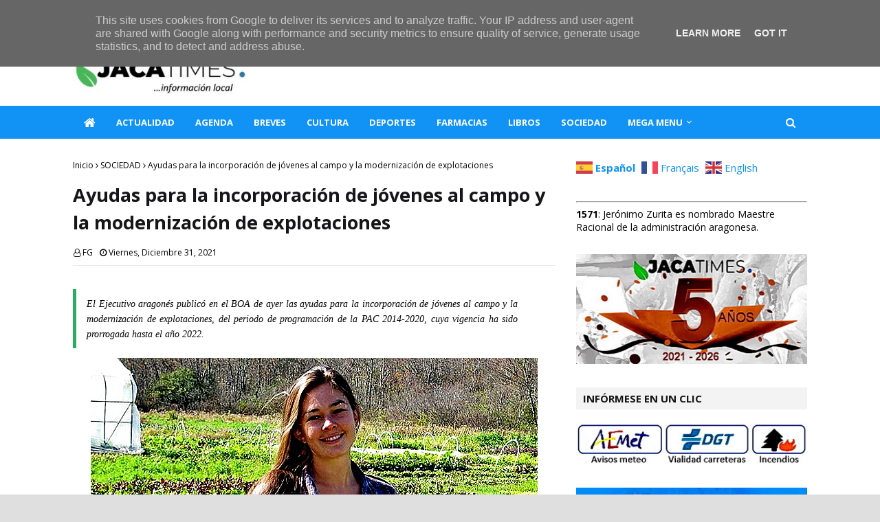

--- FILE ---
content_type: text/html; charset=UTF-8
request_url: https://www.jacatimes.es/2021/12/ayudas-para-la-incorporacion-de-jovenes.html
body_size: 37812
content:
<!DOCTYPE html>
<html class='ltr' dir='ltr' xmlns='http://www.w3.org/1999/xhtml' xmlns:b='http://www.google.com/2005/gml/b' xmlns:data='http://www.google.com/2005/gml/data' xmlns:expr='http://www.google.com/2005/gml/expr'>
<head>
<script data-account='gr9RSms5ct' src='https://cdn.userway.org/widget.js'></script>
<!-- Global site tag (gtag.js) - Google Analytics -->
<script async='async' src='https://www.googletagmanager.com/gtag/js?id=G-7Y53ZSWMP6'></script>
<script>
  window.dataLayer = window.dataLayer || [];
  function gtag(){dataLayer.push(arguments);}
  gtag('js', new Date());

  gtag('config', 'G-7Y53ZSWMP6');
</script>
<script async='async' data-ad-client='ca-pub-7933255814056249' src='https://pagead2.googlesyndication.com/pagead/js/adsbygoogle.js'></script>
<meta content='width=device-width, initial-scale=1, minimum-scale=1, maximum-scale=1' name='viewport'/>
<title>Ayudas para la incorporación de jóvenes al campo y la modernización de explotaciones</title>
<link href='//1.bp.blogspot.com' rel='dns-prefetch'/>
<link href='//2.bp.blogspot.com' rel='dns-prefetch'/>
<link href='//3.bp.blogspot.com' rel='dns-prefetch'/>
<link href='//4.bp.blogspot.com' rel='dns-prefetch'/>
<link href='//www.blogger.com' rel='dns-prefetch'/>
<link href='//dnjs.cloudflare.com' rel='dns-prefetch'/>
<link href='//fonts.gstatic.com' rel='dns-prefetch'/>
<link href='//pagead2.googlesyndication.com' rel='dns-prefetch'/>
<link href='//www.googletagmanager.com' rel='dns-prefetch'/>
<link href='//www.google-analytics.com' rel='dns-prefetch'/>
<link href='//connect.facebook.net' rel='dns-prefetch'/>
<link href='//c.disquscdn.com' rel='dns-prefetch'/>
<link href='//disqus.com' rel='dns-prefetch'/>
<meta content='text/html; charset=UTF-8' http-equiv='Content-Type'/>
<!-- Chrome, Firefox OS and Opera -->
<meta content='#dfdfdf' name='theme-color'/>
<!-- Windows Phone -->
<meta content='#dfdfdf' name='msapplication-navbutton-color'/>
<meta content='blogger' name='generator'/>
<link href='https://www.jacatimes.es/favicon.ico' rel='icon' type='image/x-icon'/>
<link href='https://www.jacatimes.es/2021/12/ayudas-para-la-incorporacion-de-jovenes.html' rel='canonical'/>
<link rel="alternate" type="application/atom+xml" title="JacaTimes - Atom" href="https://www.jacatimes.es/feeds/posts/default" />
<link rel="alternate" type="application/rss+xml" title="JacaTimes - RSS" href="https://www.jacatimes.es/feeds/posts/default?alt=rss" />
<link rel="service.post" type="application/atom+xml" title="JacaTimes - Atom" href="https://www.blogger.com/feeds/538131748187846772/posts/default" />

<link rel="alternate" type="application/atom+xml" title="JacaTimes - Atom" href="https://www.jacatimes.es/feeds/1331968243561701348/comments/default" />
<!--Can't find substitution for tag [blog.ieCssRetrofitLinks]-->
<link href='https://blogger.googleusercontent.com/img/a/AVvXsEgu8kzVQ4n30Wtli1eUMq-MMcOL-rHL98pXHuIHYUl61sYCACQgQjK4Q4myap7VlgnadOVKBhH4NMGoV7kJGBeY4yn0JAAqWGtg0MCWTbO1COnPFM3ic6ArKgrqO8KEUHR3XEAcfTZ71hUiO-z__HEygei_otDwu5xRso4EyYPBtvKWEGlyODsXEGfFAw=s16000' rel='image_src'/>
<meta content='https://www.jacatimes.es/2021/12/ayudas-para-la-incorporacion-de-jovenes.html' property='og:url'/>
<meta content='Ayudas para la incorporación de jóvenes al campo y la modernización de explotaciones' property='og:title'/>
<meta content='Diario digital en Jaca, diario online, digital jaca, JACATIMES, noticias de jaca, catedral, ciudadela, jaca, museo diocesano, románico, ciervos' property='og:description'/>
<meta content='https://blogger.googleusercontent.com/img/a/AVvXsEgu8kzVQ4n30Wtli1eUMq-MMcOL-rHL98pXHuIHYUl61sYCACQgQjK4Q4myap7VlgnadOVKBhH4NMGoV7kJGBeY4yn0JAAqWGtg0MCWTbO1COnPFM3ic6ArKgrqO8KEUHR3XEAcfTZ71hUiO-z__HEygei_otDwu5xRso4EyYPBtvKWEGlyODsXEGfFAw=w1200-h630-p-k-no-nu' property='og:image'/>
<!-- Google Fonts -->
<link href='//fonts.googleapis.com/css?family=Open+Sans:400,400i,700,700i' media='all' rel='stylesheet' type='text/css'/>
<link href='https://stackpath.bootstrapcdn.com/font-awesome/4.7.0/css/font-awesome.min.css' rel='stylesheet'/>
<!-- Template Style CSS -->
<style type='text/css'>@font-face{font-family:'Open Sans';font-style:normal;font-weight:400;font-stretch:100%;font-display:swap;src:url(//fonts.gstatic.com/s/opensans/v44/memSYaGs126MiZpBA-UvWbX2vVnXBbObj2OVZyOOSr4dVJWUgsjZ0B4taVIUwaEQbjB_mQ.woff2)format('woff2');unicode-range:U+0460-052F,U+1C80-1C8A,U+20B4,U+2DE0-2DFF,U+A640-A69F,U+FE2E-FE2F;}@font-face{font-family:'Open Sans';font-style:normal;font-weight:400;font-stretch:100%;font-display:swap;src:url(//fonts.gstatic.com/s/opensans/v44/memSYaGs126MiZpBA-UvWbX2vVnXBbObj2OVZyOOSr4dVJWUgsjZ0B4kaVIUwaEQbjB_mQ.woff2)format('woff2');unicode-range:U+0301,U+0400-045F,U+0490-0491,U+04B0-04B1,U+2116;}@font-face{font-family:'Open Sans';font-style:normal;font-weight:400;font-stretch:100%;font-display:swap;src:url(//fonts.gstatic.com/s/opensans/v44/memSYaGs126MiZpBA-UvWbX2vVnXBbObj2OVZyOOSr4dVJWUgsjZ0B4saVIUwaEQbjB_mQ.woff2)format('woff2');unicode-range:U+1F00-1FFF;}@font-face{font-family:'Open Sans';font-style:normal;font-weight:400;font-stretch:100%;font-display:swap;src:url(//fonts.gstatic.com/s/opensans/v44/memSYaGs126MiZpBA-UvWbX2vVnXBbObj2OVZyOOSr4dVJWUgsjZ0B4jaVIUwaEQbjB_mQ.woff2)format('woff2');unicode-range:U+0370-0377,U+037A-037F,U+0384-038A,U+038C,U+038E-03A1,U+03A3-03FF;}@font-face{font-family:'Open Sans';font-style:normal;font-weight:400;font-stretch:100%;font-display:swap;src:url(//fonts.gstatic.com/s/opensans/v44/memSYaGs126MiZpBA-UvWbX2vVnXBbObj2OVZyOOSr4dVJWUgsjZ0B4iaVIUwaEQbjB_mQ.woff2)format('woff2');unicode-range:U+0307-0308,U+0590-05FF,U+200C-2010,U+20AA,U+25CC,U+FB1D-FB4F;}@font-face{font-family:'Open Sans';font-style:normal;font-weight:400;font-stretch:100%;font-display:swap;src:url(//fonts.gstatic.com/s/opensans/v44/memSYaGs126MiZpBA-UvWbX2vVnXBbObj2OVZyOOSr4dVJWUgsjZ0B5caVIUwaEQbjB_mQ.woff2)format('woff2');unicode-range:U+0302-0303,U+0305,U+0307-0308,U+0310,U+0312,U+0315,U+031A,U+0326-0327,U+032C,U+032F-0330,U+0332-0333,U+0338,U+033A,U+0346,U+034D,U+0391-03A1,U+03A3-03A9,U+03B1-03C9,U+03D1,U+03D5-03D6,U+03F0-03F1,U+03F4-03F5,U+2016-2017,U+2034-2038,U+203C,U+2040,U+2043,U+2047,U+2050,U+2057,U+205F,U+2070-2071,U+2074-208E,U+2090-209C,U+20D0-20DC,U+20E1,U+20E5-20EF,U+2100-2112,U+2114-2115,U+2117-2121,U+2123-214F,U+2190,U+2192,U+2194-21AE,U+21B0-21E5,U+21F1-21F2,U+21F4-2211,U+2213-2214,U+2216-22FF,U+2308-230B,U+2310,U+2319,U+231C-2321,U+2336-237A,U+237C,U+2395,U+239B-23B7,U+23D0,U+23DC-23E1,U+2474-2475,U+25AF,U+25B3,U+25B7,U+25BD,U+25C1,U+25CA,U+25CC,U+25FB,U+266D-266F,U+27C0-27FF,U+2900-2AFF,U+2B0E-2B11,U+2B30-2B4C,U+2BFE,U+3030,U+FF5B,U+FF5D,U+1D400-1D7FF,U+1EE00-1EEFF;}@font-face{font-family:'Open Sans';font-style:normal;font-weight:400;font-stretch:100%;font-display:swap;src:url(//fonts.gstatic.com/s/opensans/v44/memSYaGs126MiZpBA-UvWbX2vVnXBbObj2OVZyOOSr4dVJWUgsjZ0B5OaVIUwaEQbjB_mQ.woff2)format('woff2');unicode-range:U+0001-000C,U+000E-001F,U+007F-009F,U+20DD-20E0,U+20E2-20E4,U+2150-218F,U+2190,U+2192,U+2194-2199,U+21AF,U+21E6-21F0,U+21F3,U+2218-2219,U+2299,U+22C4-22C6,U+2300-243F,U+2440-244A,U+2460-24FF,U+25A0-27BF,U+2800-28FF,U+2921-2922,U+2981,U+29BF,U+29EB,U+2B00-2BFF,U+4DC0-4DFF,U+FFF9-FFFB,U+10140-1018E,U+10190-1019C,U+101A0,U+101D0-101FD,U+102E0-102FB,U+10E60-10E7E,U+1D2C0-1D2D3,U+1D2E0-1D37F,U+1F000-1F0FF,U+1F100-1F1AD,U+1F1E6-1F1FF,U+1F30D-1F30F,U+1F315,U+1F31C,U+1F31E,U+1F320-1F32C,U+1F336,U+1F378,U+1F37D,U+1F382,U+1F393-1F39F,U+1F3A7-1F3A8,U+1F3AC-1F3AF,U+1F3C2,U+1F3C4-1F3C6,U+1F3CA-1F3CE,U+1F3D4-1F3E0,U+1F3ED,U+1F3F1-1F3F3,U+1F3F5-1F3F7,U+1F408,U+1F415,U+1F41F,U+1F426,U+1F43F,U+1F441-1F442,U+1F444,U+1F446-1F449,U+1F44C-1F44E,U+1F453,U+1F46A,U+1F47D,U+1F4A3,U+1F4B0,U+1F4B3,U+1F4B9,U+1F4BB,U+1F4BF,U+1F4C8-1F4CB,U+1F4D6,U+1F4DA,U+1F4DF,U+1F4E3-1F4E6,U+1F4EA-1F4ED,U+1F4F7,U+1F4F9-1F4FB,U+1F4FD-1F4FE,U+1F503,U+1F507-1F50B,U+1F50D,U+1F512-1F513,U+1F53E-1F54A,U+1F54F-1F5FA,U+1F610,U+1F650-1F67F,U+1F687,U+1F68D,U+1F691,U+1F694,U+1F698,U+1F6AD,U+1F6B2,U+1F6B9-1F6BA,U+1F6BC,U+1F6C6-1F6CF,U+1F6D3-1F6D7,U+1F6E0-1F6EA,U+1F6F0-1F6F3,U+1F6F7-1F6FC,U+1F700-1F7FF,U+1F800-1F80B,U+1F810-1F847,U+1F850-1F859,U+1F860-1F887,U+1F890-1F8AD,U+1F8B0-1F8BB,U+1F8C0-1F8C1,U+1F900-1F90B,U+1F93B,U+1F946,U+1F984,U+1F996,U+1F9E9,U+1FA00-1FA6F,U+1FA70-1FA7C,U+1FA80-1FA89,U+1FA8F-1FAC6,U+1FACE-1FADC,U+1FADF-1FAE9,U+1FAF0-1FAF8,U+1FB00-1FBFF;}@font-face{font-family:'Open Sans';font-style:normal;font-weight:400;font-stretch:100%;font-display:swap;src:url(//fonts.gstatic.com/s/opensans/v44/memSYaGs126MiZpBA-UvWbX2vVnXBbObj2OVZyOOSr4dVJWUgsjZ0B4vaVIUwaEQbjB_mQ.woff2)format('woff2');unicode-range:U+0102-0103,U+0110-0111,U+0128-0129,U+0168-0169,U+01A0-01A1,U+01AF-01B0,U+0300-0301,U+0303-0304,U+0308-0309,U+0323,U+0329,U+1EA0-1EF9,U+20AB;}@font-face{font-family:'Open Sans';font-style:normal;font-weight:400;font-stretch:100%;font-display:swap;src:url(//fonts.gstatic.com/s/opensans/v44/memSYaGs126MiZpBA-UvWbX2vVnXBbObj2OVZyOOSr4dVJWUgsjZ0B4uaVIUwaEQbjB_mQ.woff2)format('woff2');unicode-range:U+0100-02BA,U+02BD-02C5,U+02C7-02CC,U+02CE-02D7,U+02DD-02FF,U+0304,U+0308,U+0329,U+1D00-1DBF,U+1E00-1E9F,U+1EF2-1EFF,U+2020,U+20A0-20AB,U+20AD-20C0,U+2113,U+2C60-2C7F,U+A720-A7FF;}@font-face{font-family:'Open Sans';font-style:normal;font-weight:400;font-stretch:100%;font-display:swap;src:url(//fonts.gstatic.com/s/opensans/v44/memSYaGs126MiZpBA-UvWbX2vVnXBbObj2OVZyOOSr4dVJWUgsjZ0B4gaVIUwaEQbjA.woff2)format('woff2');unicode-range:U+0000-00FF,U+0131,U+0152-0153,U+02BB-02BC,U+02C6,U+02DA,U+02DC,U+0304,U+0308,U+0329,U+2000-206F,U+20AC,U+2122,U+2191,U+2193,U+2212,U+2215,U+FEFF,U+FFFD;}</style>
<style id='page-skin-1' type='text/css'><!--
/*
-----------------------------------------------
Blogger Template Style
Name:        TechTimes
License:     Premium Version
Version:     1.0
Author:      TemplatesYard
Author Url:  https://www.templatesyard.com/
----------------------------------------------- */
/*-- Reset CSS --*/
a,abbr,acronym,address,applet,b,big,blockquote,body,caption,center,cite,code,dd,del,dfn,div,dl,dt,em,fieldset,font,form,h1,h2,h3,h4,h5,h6,html,i,iframe,img,ins,kbd,label,legend,li,object,p,pre,q,s,samp,small,span,strike,strong,sub,sup,table,tbody,td,tfoot,th,thead,tr,tt,u,ul,var{
padding:0;
border:0;
outline:0;
vertical-align:baseline;
background:0 0;
text-decoration:none
}
form,textarea,input,button{
-webkit-appearance:none;
-moz-appearance:none;
appearance:none;
border-radius:0
}
dl,ul{
list-style-position:inside;
font-weight:400;
list-style:none
}
ul li{
list-style:none
}
caption,th{
text-align:center
}
img{
border:none;
position:relative
}
a,a:visited{
text-decoration:none
}
.clearfix{
clear:both
}
.section,.widget,.widget ul{
margin:0;
padding:0
}
a{
color:#1193f6
}
a img{
border:0
}
abbr{
text-decoration:none
}
.CSS_LIGHTBOX{
z-index:656565!important
}
#navbar-iframe,.widget-item-control,a.quickedit,.home-link,.feed-links{
display:none!important
}
.center{
display:table;
margin:0 auto;
position:relative
}
.widget > h2,.widget > h3{
display:none
}
/*-- Body Content CSS --*/
body{
background:#dfdfdf url() repeat scroll top left;
background-color:#dfdfdf;
font-family:'Open Sans',sans-serif;
font-size:14px;
font-weight:400;
color:#000000;
word-wrap:break-word;
margin:0;
padding:0
}
#outer-wrapper{
max-width:calc(1068px + 60px);
margin:0 auto;
background-color:#fff;
box-shadow:0 0 5px rgba(0,0,0,.1)
}
.row{
width:1068px
}
#content-wrapper{
margin:30px auto 0;
}
#content-wrapper > .container{
margin:0 -15px
}
.index #content-wrapper > .container {
}
#main-wrapper{
float:left;
overflow:hidden;
width:66.66666667%;
box-sizing:border-box;
word-wrap:break-word;
padding:0 15px;
margin:0
}
#sidebar-wrapper{
float:right;
overflow:hidden;
width:33.33333333%;
box-sizing:border-box;
word-wrap:break-word;
padding:0 15px
}
.post-image-wrap{
position:relative;
display:block
}
.post-image-link,.about-author .avatar-container,.comments .avatar-image-container{
background-color:rgba(155,155,155,0.05);
color:transparent!important
}
.post-thumb{
display:block;
position:relative;
width:100%;
height:100%;
object-fit:cover;
object-position: center;
z-index:1;
opacity:0;
transition:opacity .17s ease,transform .17s ease
}
.post-thumb.lazy-yard {
opacity:1;
}
.post-image-link:hover .post-thumb,.post-image-wrap:hover .post-image-link .post-thumb,.hot-item-inner:hover .post-image-link .post-thumb{
transform: scale(1.05);
}
.post-title a{
display:block
}
#top-bar{
width:100%;
height:34px;
background-color:#f3f3f3;
overflow:hidden;
margin:0;
position:relative;
}
#top-bar .container{
margin:0 auto;
position: relative;
}
.top-bar-nav{
position:relative;
float:left;
display:block;
z-index:1;
}
.top-bar-nav .widget > .widget-title{
display:none
}
.top-bar-nav ul li{
float:left
}
.top-bar-nav ul li > a{
height:34px;
display:block;
color:#161619;
font-size:12px;
font-weight:400;
line-height:34px;
margin:0 10px 0 0;
padding:0 5px;
transition:color .17s
}
.top-bar-nav ul li:first-child > a{
padding:0 5px 0 0
}
.top-bar-nav ul > li:hover > a{
color:#1193f6
}
.top-bar-social{
position:relative;
float:right;
display:block
}
.top-bar-social .widget > .widget-title{
display:none
}
.top-bar-social ul > li{
float:left;
display:inline-block
}
.top-bar-social ul > li > a{
width: 25px;
display: block;
color: #fff;
text-decoration: none;
background-color: #1193f6;
font-size: 14px;
text-align: center;
line-height: 25px;
padding: 0;
border-radius: 25px;
margin: 4px 0 0 10px;
transition: color .17s;
}
.top-bar-social ul > li:last-child > a{
}
.top-bar-social ul > li:hover > a{
color:#1193f6
}
.social a:before{
display:inline-block;
font-family:FontAwesome;
font-style:normal;
font-weight:400
}
.social .facebook a:before{
content:"\f09a"
}
.social .twitter a:before{
content:"\f099"
}
.social .gplus a:before{
content:"\f0d5"
}
.social .rss a:before{
content:"\f09e"
}
.social .youtube a:before{
content:"\f16a"
}
.social .skype a:before{
content:"\f17e"
}
.social .stumbleupon a:before{
content:"\f1a4"
}
.social .tumblr a:before{
content:"\f173"
}
.social .vk a:before{
content:"\f189"
}
.social .stack-overflow a:before{
content:"\f16c"
}
.social .github a:before{
content:"\f09b"
}
.social .linkedin a:before{
content:"\f0e1"
}
.social .dribbble a:before{
content:"\f17d"
}
.social .soundcloud a:before{
content:"\f1be"
}
.social .behance a:before{
content:"\f1b4"
}
.social .digg a:before{
content:"\f1a6"
}
.social .instagram a:before{
content:"\f16d"
}
.social .pinterest a:before{
content:"\f0d2"
}
.social .twitch a:before{
content:"\f1e8"
}
.social .delicious a:before{
content:"\f1a5"
}
.social .codepen a:before{
content:"\f1cb"
}
.social .reddit a:before{
content:"\f1a1"
}
.social .whatsapp a:before{
content:"\f232"
}
.social .snapchat a:before{
content:"\f2ac"
}
.social .email a:before{
content:"\f0e0"
}
.social .external-link a:before{
content:"\f35d"
}
.social-color .facebook a{
background-color:#3b5999
}
.social-color .twitter a{
background-color:#00acee
}
.social-color .gplus a{
background-color:#db4a39
}
.social-color .youtube a{
background-color:#db4a39
}
.social-color .instagram a{
background:linear-gradient(15deg,#ffb13d,#dd277b,#4d5ed4)
}
.social-color .pinterest a{
background-color:#ca2127
}
.social-color .dribbble a{
background-color:#ea4c89
}
.social-color .linkedin a{
background-color:#0077b5
}
.social-color .tumblr a{
background-color:#365069
}
.social-color .twitch a{
background-color:#6441a5
}
.social-color .rss a{
background-color:#ffc200
}
.social-color .skype a{
background-color:#00aff0
}
.social-color .stumbleupon a{
background-color:#eb4823
}
.social-color .vk a{
background-color:#4a76a8
}
.social-color .stack-overflow a{
background-color:#f48024
}
.social-color .github a{
background-color:#24292e
}
.social-color .soundcloud a{
background:linear-gradient(#ff7400,#ff3400)
}
.social-color .behance a{
background-color:#191919
}
.social-color .digg a{
background-color:#1b1a19
}
.social-color .delicious a{
background-color:#0076e8
}
.social-color .codepen a{
background-color:#000
}
.social-color .reddit a{
background-color:#ff4500
}
.social-color .whatsapp a{
background-color:#3fbb50
}
.social-color .snapchat a{
background-color:#ffe700
}
.social-color .email a{
background-color:#888
}
.social-color .external-link a{
background-color:#161619
}
.social-text .facebook a:after{
content:"Facebook"
}
.social-text .twitter a:after{
content:"Twitter"
}
.social-text .gplus a:after{
content:"Google Plus"
}
.social-text .rss a:after{
content:"Rss"
}
.social-text .youtube a:after{
content:"YouTube"
}
.social-text .skype a:after{
content:"Skype"
}
.social-text .stumbleupon a:after{
content:"StumbleUpon"
}
.social-text .tumblr a:after{
content:"Tumblr"
}
.social-text .vk a:after{
content:"VKontakte"
}
.social-text .stack-overflow a:after{
content:"Stack Overflow"
}
.social-text .github a:after{
content:"Github"
}
.social-text .linkedin a:after{
content:"LinkedIn"
}
.social-text .dribbble a:after{
content:"Dribbble"
}
.social-text .soundcloud a:after{
content:"SoundCloud"
}
.social-text .behance a:after{
content:"Behance"
}
.social-text .digg a:after{
content:"Digg"
}
.social-text .instagram a:after{
content:"Instagram"
}
.social-text .pinterest a:after{
content:"Pinterest"
}
.social-text .twitch a:after{
content:"Twitch"
}
.social-text .delicious a:after{
content:"Delicious"
}
.social-text .codepen a:after{
content:"CodePen"
}
.social-text .flipboard a:after{
content:"Flipboard"
}
.social-text .reddit a:after{
content:"Reddit"
}
.social-text .whatsapp a:after{
content:"Whatsapp"
}
.social-text .messenger a:after{
content:"Messenger"
}
.social-text .snapchat a:after{
content:"Snapchat"
}
.social-text .email a:after{
content:"Email"
}
.social-text .external-link a:after{
content:"WebSite"
}
#header-wrap{
position:relative;
margin:0;
background: #ffffff;
}
.header-header{
width:100%;
height:60px;
position:relative;
overflow:hidden;
padding:30px 0
}
.header-header .container{
position:relative;
margin:0 auto;
padding:0
}
.header-logo{
position:relative;
float:left;
width:auto;
max-width:260px;
max-height:600px;
margin:0;
padding:15px 0
}
.header-logo .header-image-wrapper{
display:block
}
.header-logo img{
max-width:100%;
max-height:60px;
margin:0
}
.header-logo h1{
color:#161619;
font-size:36px;
line-height:60px;
margin:0
}
.header-logo p{
font-size:12px;
margin:5px 0 0
}
.header-ads{
position:relative;
float:right
}
.header-ads .widget > .widget-title{
display:none
}
.header-ads .widget{
max-width:100%
}
.header-ads .widget .widget-content{
width:728px;
max-width:100%;
max-height:90px;
line-height:1
}
.header-menu{
position:relative;
width:100%;
height:48px;
z-index:10;
font-size:13px;
margin:0;
background: #1193f6;
}
.header-menu .container{
position:relative;
margin:0 auto;
padding:0;
}
.header-menu.scrolled-header {
background: #1193f6;
}
.header-menu.scrolled-header:before {
content: '';
position: absolute;
top: 0;
right: 0;
bottom: 0;
left: 0;
}
.header-menu.scrolled-header .show-search, .header-menu.scrolled-header .hide-search, .mobile-header.scrolled-header .show-search, .mobile-header.scrolled-header .hide-search {
border-radius: 0;
}
.header-menu.scrolled-header, .header-menu.scrolled-header #main-menu, .header-menu.scrolled-header #nav-search .search-input, .header-menu.scrolled-header #main-menu ul > li > a, .header-menu.scrolled-header #nav-search, .header-menu.scrolled-header #nav-search .search-form, .header-menu.scrolled-header .show-search, .header-menu.scrolled-header .hide-search  {
height:46px;
}
.header-menu.scrolled-header #main-menu ul > li > a, .header-menu.scrolled-header #nav-search .search-form, .header-menu.scrolled-header .show-search, .header-menu.scrolled-header .hide-search {
line-height:46px;
}
.header-menu.scrolled-header #nav-search .search-input {
padding-right:46px;
}
.header-menu.scrolled-header .show-search, .header-menu.scrolled-header .hide-search {
width: 46px;
height: 46px;
}
.header-menu.scrolled-header #main-menu ul > li > ul {
top:46px;
}
.header-menu.scrolled-header #main-menu ul > li > ul > li > ul {
top:0;
}
.header-menu.scrolled-header #main-menu, .header-menu.scrolled-header .container {
background: transparent;
box-shadow: none;
}
#main-menu .widget,#main-menu .widget > .widget-title{
display:none
}
#main-menu .show-menu{
display:block
}
#main-menu{
position:relative;
height:48px;
z-index:15;
}
#main-menu ul > li{
float:left;
position:relative;
margin:0;
padding:0;
transition:background .17s
}
#main-menu ul > li.li-home-icon > a{
width:48px;
height:48px;
text-align:center;
font-size:18px;
line-height:48px;
font-weight:400;
padding:0;
}
#main-menu #main-menu-nav > li:hover,#main-menu #main-menu-nav > li.li-home{
background-color:#1193f6
}
#main-menu ul > li > a{
position:relative;
color:#ffffff;
font-size:13px;
font-weight:400;
line-height:48px;
display:inline-block;
margin:0;
padding:0 15px;
transition:color .17s ease
}
#main-menu #main-menu-nav > li > a{
text-transform:uppercase;
font-weight:700
}
#main-menu ul > li:hover > a{
color:#efefef;
}
#main-menu ul > li > ul{
position:absolute;
float:left;
left:0;
top:48px;
width:180px;
background-color:#161619;
z-index:99999;
margin-top:0;
padding:0;
border-top:2px solid #1193f6;
visibility:hidden;
opacity:0
}
#main-menu ul > li > ul > li > ul{
position:absolute;
float:left;
top:0;
left:100%;
margin:-2px 0 0
}
#main-menu ul > li > ul > li{
display:block;
float:none;
position:relative
}
#main-menu ul > li > ul > li:hover{
background-color:#1193f6
}
#main-menu ul > li > ul > li a{
display:block;
height:36px;
font-size:13px;
color:#fff;
line-height:36px;
box-sizing:border-box;
margin:0;
padding:0 15px;
border:0;
border-bottom:1px solid rgba(255,255,255,0.05);
transition:all .17s ease
}
#main-menu ul > li > ul > li:hover > a{
color:#fff
}
#main-menu ul > li.has-sub > a:after{
content:'\f107';
float:right;
font-family:FontAwesome;
font-size:13px;
font-weight:400;
margin:0 0 0 5px
}
#main-menu ul > li > ul > li.has-sub > a:after{
content:'\f105';
float:right;
margin:0
}
#main-menu .mega-menu{
position:static!important
}
#main-menu .mega-menu > ul{
width:100%;
box-sizing:border-box;
padding:20px 10px
}
#main-menu .mega-menu > ul.mega-menu-inner{
overflow:hidden
}
#main-menu ul > li:hover > ul,#main-menu ul > li > ul > li:hover > ul{
visibility:visible;
opacity:1
}
#main-menu ul ul{
transition:all .25s ease
}
.mega-menu-inner .mega-item{
float:left;
width:20%;
box-sizing:border-box;
padding:0 10px
}
.mega-menu-inner .mega-content{
position:relative;
width:100%;
overflow:hidden;
padding:0
}
.mega-content .post-image-wrap{
width:100%;
height:120px
}
.mega-content .post-image-link{
width:100%;
height:100%;
z-index:1;
display:block;
position:relative;
overflow:hidden;
padding:0
}
.mega-content .post-title{
position:relative;
font-size:13px;
font-weight:700;
line-height:1.2em;
margin:7px 0 5px;
padding:0
}
.mega-content .post-title a{
display:block;
color:#fff;
transition:color .17s
}
.mega-content .post-title a:hover{
color:#1193f6
}
.mega-content .post-meta{
font-size:13px
}
.no-posts{
float:left;
width:100%;
height:100px;
line-height:100px;
text-align:center
}
.mega-menu .no-posts{
line-height:60px;
color:#161619
}
.show-search,.hide-search{
position:absolute;
right:0;
top:0;
display:block;
width:48px;
height:48px;
line-height:48px;
z-index:20;
color:#fff;
font-size:15px;
text-align:center;
cursor:pointer;
padding:0;
transition:background .17s ease
}
.show-search:before{
content:"\f002";
font-family:FontAwesome;
font-weight:400
}
.hide-search:before{
content:"\f00d";
font-family:FontAwesome;
font-weight:400
}
#nav-search{
display:none;
position:absolute;
left:0;
top:0;
width:100%;
height:48px;
z-index:99;
background-color:#161619;
box-sizing:border-box;
padding:0
}
#nav-search .search-form{
width:100%;
height:48px;
background-color:rgba(0,0,0,0);
line-height:48px;
overflow:hidden;
padding:0
}
#nav-search .search-input{
width:100%;
height:48px;
font-family:inherit;
color:#fff;
margin:0;
padding:0 48px 0 15px;
background-color:rgba(0,0,0,0);
font-size:13px;
font-weight:400;
outline:none;
box-sizing:border-box;
border:0
}
#mobile-logo .widget > .widget-title > h3{
display:none
}
.mobile-header{
display:none;
position:relative;
float:left;
width:100%;
height:50px;
background-color:#161619;
z-index:1010
}
.mobile-header .logo-content{
position:relative;
float:left;
display:block;
width:100%;
height:50px;
text-align:center;
z-index:2
}
.mobile-header .logo-content > a{
height:30px;
display:inline-block;
padding:10px 0
}
.mobile-header .logo-content > a > img{
height:30px
}
.mobile-header .logo-content > h3{
font-size:20px;
height:30px;
line-height:30px;
margin:10px 0 0
}
.mobile-header .logo-content > h3 > a{
color:#fff
}
.mobile-search-form{
position:absolute;
display:none;
z-index:4;
background-color:#161619;
width:100%;
height:50px;
left:0;
top:0
}
.mobile-search-form .mobile-search-input{
background-color:#161619;
display:block;
width:calc(100% - 50px);
height:50px;
font-family:inherit;
font-size:13px;
font-weight:400;
color:#fff;
box-sizing:border-box;
padding:0 20px;
border:0
}
.mobile-search-form{
position:absolute;
display:none;
z-index:4;
background-color:#161619;
width:100%;
height:50px;
left:0;
top:0
}
.mobile-search-form .mobile-search-input{
background-color:#161619;
display:block;
width:calc(100% - 50px);
height:50px;
font-size:13px;
font-weight:400;
color:#fff;
box-sizing:border-box;
padding:0 20px;
border:0
}
.overlay{
display:none;
position:fixed;
top:0;
left:0;
right:0;
bottom:0;
z-index:990;
background:rgba(255,255,255,0.8)
}
.slide-menu-toggle,.show-mobile-search,.hide-mobile-search{
position:absolute;
line-height:50px;
height:50px;
width:50px;
top:0;
left:0;
font-family:FontAwesome;
color:#fff;
font-size:18px;
font-weight:400;
text-align:center;
cursor:pointer;
z-index:4;
padding:0
}
.slide-menu-toggle{
border-right:1px solid rgba(255,255,255,0.08)
}
.show-mobile-search,.hide-mobile-search{
border-left:1px solid rgba(255,255,255,0.08);
left:auto;
right:0
}
.slide-menu-toggle:before{
content:"\f0c9"
}
.nav-active .slide-menu-toggle:before{
content:"\f00d"
}
.show-mobile-search:before{
content:"\f002"
}
.hide-mobile-search:before{
content:"\f00d"
}
.mobile-menu{
position:relative;
float:left;
width:100%;
background-color:#161619;
box-sizing:border-box;
padding:20px;
border-top:1px solid rgba(255,255,255,0.08);
visibility:hidden;
opacity:0;
transform-origin:0 0;
transform:scaleY(0);
transition:all .17s ease
}
.nav-active .mobile-menu{
visibility:visible;
opacity:1;
transform:scaleY(1)
}
.mobile-menu > ul{
margin:0
}
.mobile-menu .m-sub{
display:none;
padding:0
}
.mobile-menu ul li{
position:relative;
display:block;
overflow:hidden;
float:left;
width:100%;
font-size:14px;
line-height:38px;
margin:0;
padding:0;
border-top:1px solid rgba(255,255,255,0.01)
}
.mobile-menu > ul > li{
font-weight:400
}
.mobile-menu > ul li ul{
overflow:hidden
}
.mobile-menu > ul > li:first-child{
border-top:0
}
.mobile-menu ul li a{
color:#fff;
padding:0;
display:block;
transition:all .17s ease
}
.mobile-menu #main-menu-nav > li > a{
text-transform:uppercase;
font-weight:700;
font-size:13px
}
.mobile-menu ul li.has-sub .submenu-toggle{
position:absolute;
top:0;
right:0;
color:#fff;
cursor:pointer
}
.mobile-menu ul li.has-sub .submenu-toggle:after{
content:'\f105';
font-family:FontAwesome;
font-weight:400;
float:right;
width:34px;
font-size:16px;
text-align:center;
transition:all .17s ease
}
.mobile-menu ul li.has-sub.show > .submenu-toggle:after{
transform:rotate(90deg)
}
.mobile-menu > ul > li > ul > li a{
font-size:13px
}
.mobile-menu > ul > li > ul > li > a{
color:#fff;
opacity:.9;
padding:0 0 0 15px
}
.mobile-menu > ul > li > ul > li > ul > li > a{
color:#fff;
opacity:.9;
padding:0 0 0 30px
}
.mobile-menu ul > li > .submenu-toggle:hover{
color:#1193f6
}
.post-meta{
display:block;
overflow:hidden;
color:#000000;
font-size:12px;
font-weight:400;
padding:0 1px
}
.post-meta .post-author,.post-meta .post-date{
float:left;
margin:0 10px 0 0
}
.post-meta .post-date{
text-transform:capitalize
}
.post-meta a{
color:#000000;
transition:color .17s
}
.post-meta a:hover{
color:#1193f6
}
.post-meta span:before{
font-family:FontAwesome;
font-weight:400;
color:#000000;
margin:0 3px 0 0
}
.post-meta .post-author:before{
content:'\f2c0'
}
.post-meta .post-date:before{
content:'\f017'
}
#home-ad-top1 .widget > .widget-title,#home-ad-top .widget > .widget-title{
display:none
}
#home-ad-top .widget, #home-ad-top .widget{
position:relative;
padding:0 20px
}
#home-ad-top .widget-content{
position:relative;
width:728px;
max-width:100%;
max-height:90px;
line-height:1;
margin:40px auto 0
}
#ad-wrapper {
margin:0 auto;
}
#home-ad-top1 .widget-content {
position:relative;
max-width:100%;
max-height:90px;
line-height:1;
margin:0 auto 20px
}
#hot-wrapper, #featured-wrapper, #carousel-wrapper {
margin:0 auto
}
#hot-section .widget,#hot-section .widget > .widget-title{
display:none
}
#hot-section .show-hot{
display:block!important
}
#hot-section .show-hot .widget-content{
position:relative;
overflow:hidden;
margin:0 0 10px;
}
.hot-loader{
position:relative;
height:100%;
overflow:hidden;
display:block;
height: 300px;
}
.hot-loader:after{
content:'';
position:absolute;
top:50%;
left:50%;
width:26px;
height:26px;
margin:-16px 0 0 -16px;
border:3px solid #eaeaea;
border-left-color:#1193f6;
border-right-color:#1193f6;
border-radius:100%;
animation:spinner .8s infinite linear;
transform-origin:center
}
@-webkit-keyframes spinner {
0%{
-webkit-transform:rotate(0deg);
transform:rotate(0deg)
}
to{
-webkit-transform:rotate(1turn);
transform:rotate(1turn)
}
}
@keyframes spinner {
0%{
-webkit-transform:rotate(0deg);
transform:rotate(0deg)
}
to{
-webkit-transform:rotate(1turn);
transform:rotate(1turn)
}
}
ul.hot-posts{
position:relative;
overflow:hidden;
margin:0 -5px
}
.hot-posts .hot-item{
position:relative;
float:left;
width:40%;
overflow:hidden;
box-sizing:border-box;
padding:0 5px;
margin:0;
}
.hot-posts .item-0{
width: 60%;
padding-right: 5px;
}
.hot-posts .item-1{
margin: 0 0 10px;
}
.hot-item-inner{
position:relative;
float:left;
width:100%;
height:100%;
overflow:hidden;
display:block
}
.hot-posts .post-image-link{
width:100%;
height:158px;
position:relative;
overflow:hidden;
display:block
}
.hot-posts .item-0 .post-image-link{
width: 100%;
height: 260px;
margin: 0 0 13px;
}
.hot-posts .post-info{
float: left;
overflow: hidden;
box-sizing:border-box;
padding:0
}
.hot-posts .post-tag{
position:relative;
display:inline-block;
top:0;
left:0
}
.hot-posts .post-title{
font-size:17px;
font-weight:700;
display:block;
line-height:1.3em;
margin:8px 0 7px
}
.hot-posts .item-0 .post-title{
font-size:22px
}
.hot-posts .post-title a{
color:#111111;
display:block
}
.hot-posts .post-meta{
font-size:11px;
}
.show-hot .no-posts{
position:absolute;
top:calc(50% - 50px);
left:0;
width:100%
}
.queryMessage{
overflow:hidden;
background-color:#f2f2f2;
color:#161619;
font-size:13px;
font-weight:400;
padding:8px 10px;
margin:0 0 25px
}
.queryMessage .query-info{
margin:0 5px
}
.queryMessage .search-query,.queryMessage .search-label{
font-weight:700;
text-transform:uppercase
}
.queryMessage .search-query:before,.queryMessage .search-label:before{
content:"\201c"
}
.queryMessage .search-query:after,.queryMessage .search-label:after{
content:"\201d"
}
.queryMessage a.show-more{
float:right;
color:#1193f6;
text-decoration:underline;
transition:opacity .17s
}
.queryMessage a.show-more:hover{
opacity:.9
}
.queryEmpty{
font-size:13px;
font-weight:400;
padding:10px 0;
margin:0 0 25px;
text-align:center
}
.title-wrap{
position:relative;
float:left;
width:100%;
height:32px;
display:block;
margin:0 0 20px;
background:#f0f0f0;
}
.title-wrap > h3{
position:relative;
float:left;
height:32px;
font-size:15px;
color:#161619;
text-transform:uppercase;
line-height:32px;
padding:0 12px;
margin:0
}
a.view-all{
position:relative;
float: right;
height: 22px;
font-size: 11px;
line-height: 22px;
margin-top: 5px;
margin-right: 5px;
padding: 0 10px;
font-weight: bold;
text-transform: uppercase;
transition: all .17s ease;
color:#fff;
background:#1193f6;
border-radius: 2px;
}
a.view-all:hover{
background: #e0e0e0;
color:#161619;
}
a.view-all:after{
content:'\f178';
float:right;
font-weight:400;
font-family:FontAwesome;
margin:0 0 0 3px;
-webkit-transition: all .3s cubic-bezier(.32,.74,.57,1);
-moz-transition: all .3s cubic-bezier(.32,.74,.57,1);
-ms-transition: all .3s cubic-bezier(.32,.74,.57,1);
-o-transition: all .3s cubic-bezier(.32,.74,.57,1);
transition: all .3s cubic-bezier(.32,.74,.57,1);
-webkit-transform: translateX(0);
-moz-transform: translateX(0);
-ms-transform: translateX(0);
-o-transform: translateX(0);
transform: translateX(0);
}
a.view-all:hover:after {
-webkit-transform: translateX(4px);
-moz-transform: translateX(4px);
-ms-transform: translateX(4px);
-o-transform: translateX(4px);
transform: translateX(4px);
}
.loader{
position:relative;
height:100%;
overflow:hidden;
display:block;
margin:0
}
.loader:after{
content:'';
position:absolute;
top:50%;
left:50%;
width:28px;
height:28px;
margin:-16px 0 0 -16px;
border:2px solid #1193f6;
border-right-color:rgba(155,155,155,0.2);
border-radius:100%;
animation:spinner 1.1s infinite linear;
transform-origin:center
}
@-webkit-keyframes spinner {
0%{
-webkit-transform:rotate(0deg);
transform:rotate(0deg)
}
to{
-webkit-transform:rotate(1turn);
transform:rotate(1turn)
}
}
@keyframes spinner {
0%{
-webkit-transform:rotate(0deg);
transform:rotate(0deg)
}
to{
-webkit-transform:rotate(1turn);
transform:rotate(1turn)
}
}
.custom-widget li{
overflow:hidden;
margin:20px 0 0
}
.custom-widget li:first-child{
margin:0
}
.custom-widget .post-image-link{
position:relative;
width:80px;
height:65px;
float:left;
overflow:hidden;
display:block;
vertical-align:middle;
margin:0 12px 0 0
}
.custom-widget .post-title{
overflow:hidden;
font-size:13px;
font-weight:700;
line-height:1.5em;
margin:0 0 5px;
padding:0
}
.custom-widget .post-title a{
display:block;
color:#161619;
transition:color .17s
}
.custom-widget .post-title a:hover{
color:#1193f6
}
.custom-widget .post-meta{
font-size:11px
}
.blog-post{
display:block;
overflow:hidden;
word-wrap:break-word
}
.index-post{
padding:0;
margin:0 0 30px
}
.index-post .post-image-wrap{
float:left;
width:260px;
height:195px;
margin:0 20px 0 0
}
.index-post .post-image-wrap .post-image-link{
width:100%;
height:100%;
position:relative;
display:block;
z-index:1;
overflow:hidden
}
.post-tag{
position:absolute;
top:15px;
left:15px;
height:18px;
z-index:5;
background-color:#1193f6;
color:#fff;
font-size:13px;
line-height:18px;
font-weight:700;
text-transform:uppercase;
letter-spacing:0.8px;
padding:0 6px;
}
.post-tag:before{
content:"\f07c";
font-family: FontAwesome;
font-weight: 400;
margin: 0 3px 0 0;
}
.hot-item .post-tag {
height:22px;
line-height:22px;
}
.hot-posts .item-0 .post-tag {
background-color: rgb(180, 21, 118);
}
.hot-posts .item-1 .post-tag {
background-color: rgb(46, 163, 162);
}
.hot-posts .item-2 .post-tag {
background: #4ca80b;
}
.hot-posts .item-3 .post-tag {
background-color: rgb(228, 99, 90);
}
.index-post .post-info{
overflow:hidden
}
.index-post .post-info > h2{
font-size:18px;
font-weight:700;
line-height:1.2em;
text-decoration:none;
margin:0 0 10px
}
.index-post .post-info > h2 > a{
display:block;
color:#161619;
transition:color .17s
}
.index-post .post-info > h2 > a:hover{
color:#1193f6
}
.widget iframe,.widget img{
max-width:100%
}
.date-header{
display:block;
overflow:hidden;
font-weight:400;
margin:0!important;
padding:0
}
.post-timestamp{
margin-left:0
}
.post-snippet{
position:relative;
display:block;
overflow:hidden;
font-size:13px;
line-height:1.4em;
font-weight:400;
margin:10px 0 0
}
a.read-more{
display:inline-block;
background-color:#1193f6;
color:#fff;
height:25px;
font-size:13px;
font-weight:600;
line-height:25px;
padding:0 10px;
margin:12px 0 0;
transition:background .17s ease
}
a.read-more::after {
content: '\f178';
font-family: FontAwesome;
font-weight: 400;
margin: 0 0 0 5px;
}
a.read-more:hover{
background-color:#161619
}
.index-post .post-snippet {
font-size:13px;
line-height:18px;
color:#000000;
text-align: justify;
}
#breadcrumb{
font-size:12px;
font-weight:400;
color:#000000;;
margin:0 0 10px
}
#breadcrumb a{
color:#000000;;
transition:color .17s
}
#breadcrumb a:hover{
color:#1193f6
}
#breadcrumb a,#breadcrumb em{
display:inline-block
}
#breadcrumb .delimiter:after{
content:'\f105';
font-family:FontAwesome;
font-style:normal;
margin:0 3px
}
.item-post h1.post-title{
color:#161619;
font-size:27px;
line-height:1.5em;
font-weight:700;
position:relative;
display:block;
margin:15px 0;
padding:0
}
.static_page .item-post h1.post-title{
padding:0 0 10px;
margin:0;
border-bottom:1px solid #eaeaea
}
.item-post .post-body{
width:100%;
line-height:1.5em;
overflow:hidden;
padding:20px 0 0
}
.static_page .item-post .post-body{
padding:20px 0
}
.item-post .post-outer{
padding:0
}
.item-post .post-body img{
max-width:100%;
transition: opacity .35s ease,transform .35s ease;
}
.item-post .post-body img.lazy-yard{
opacity: 1;
}
.item-post .post-meta{
padding:0 1px 10px;
border-bottom:1px solid #eaeaea
}
.main .widget{
margin:0
}
.main .Blog{
border-bottom-width:0
}
.post-footer{
position:relative;
float:left;
width:100%;
margin:20px 0 0
}
.inline-ad{
position:relative;
display:block;
max-height:60px;
margin:0 0 30px
}
.inline-ad > ins{
display:block!important;
margin:0 auto!important
}
.item .inline-ad{
float:left;
width:100%;
margin:20px 0 0
}
.item-post-wrap > .inline-ad{
margin:0 0 20px
}
.post-labels{
overflow:hidden;
height:auto;
position:relative;
padding:0;
margin:0 0 25px
}
.post-labels span,.post-labels a{
float:left;
color:#000000;
font-size:12px;
font-weight:400;
margin:0 12px 0 0;
transition:all .17s ease
}
.post-labels span{
color:#161619
}
.post-labels a:hover{
color:#1193f6
}
.post-share{
position:relative;
overflow:hidden;
line-height:0;
margin:0 0 30px
}
ul.share-links{
position:relative
}
.share-links li{
width:32px;
float:left;
box-sizing:border-box;
margin:0 5px 0 0
}
.share-links li.facebook,.share-links li.twitter,.share-links li.gplus{
width:20%
}
.share-links li a{
float:left;
display:inline-block;
cursor:pointer;
width:100%;
height:32px;
line-height:32px;
color:#fff;
font-weight:400;
font-size:13px;
text-align:center;
box-sizing:border-box;
opacity:1;
margin:0;
padding:0;
transition:all .17s ease
}
.share-links li.whatsapp-mobile{
display:none
}
.is-mobile li.whatsapp-desktop{
display:none
}
.is-mobile li.whatsapp-mobile{
display:inline-block
}
.share-links li a:before{
float:left;
display:block;
width:32px;
background-color:rgba(255,255,255,0.07);
font-size:15px;
text-align:center;
line-height:32px
}
.share-links li a:hover{
opacity:.9
}
ul.post-nav{
position:relative;
overflow:hidden;
display:block;
margin:0 0 30px
}
.post-nav li{
display:inline-block;
width:50%
}
.post-nav .post-prev{
float:left;
text-align:left;
box-sizing:border-box;
padding:0 10px
}
.post-nav .post-next{
float:right;
text-align:right;
box-sizing:border-box;
padding:0 10px
}
.post-nav li a{
color:#161619;
line-height:1.4em;
display:block;
overflow:hidden;
transition:color .17s
}
.post-nav li:hover a{
color:#1193f6
}
.post-nav li span{
display:block;
font-size:11px;
color:#000000;
font-weight:700;
text-transform:uppercase;
padding:0 0 2px
}
.post-nav .post-prev span:before{
content:"\f053";
float:left;
font-family:FontAwesome;
font-size:9px;
font-weight:400;
text-transform:none;
margin:0 2px 0 0
}
.post-nav .post-next span:after{
content:"\f054";
float:right;
font-family:FontAwesome;
font-size:9px;
font-weight:400;
text-transform:none;
margin:0 0 0 2px
}
.post-nav p{
font-size:12px;
font-weight:400;
line-height:1.4em;
margin:0
}
.post-nav .post-nav-active p{
color:#000000;
}
.about-author{
position:relative;
display:block;
overflow:hidden;
padding:20px;
margin:0 0 30px;
border:1px solid #eaeaea
}
.about-author .avatar-container{
position:relative;
float:left;
width:80px;
height:80px;
overflow:hidden;
margin:0 15px 0 0;
border-radius:100%
}
.about-author .author-avatar{
float:left;
width:100%;
height:100%;
border-radius:100%
opacity: 0;
transition: opacity .35s ease;
}
.about-author .author-avatar.lazy-yard{
opacity: 1;
}
.author-name{
overflow:hidden;
display:inline-block;
font-size:16px;
font-weight:700;
margin:7px 0 3px
}
.author-name span{
color:#161619
}
.author-name a{
color:#161619;
transition:color .17s
}
.author-name a:hover{
color:#1193f6
}
.author-description{
display:block;
overflow:hidden;
font-size:13px;
font-weight:400;
line-height:1.5em
}
.author-description a:hover{
text-decoration:underline
}
#related-wrap{
overflow:hidden;
margin:0 0 30px
}
#related-wrap .related-tag{
display:none
}
.related-ready{
float:left;
width:100%
}
.related-ready .loader{
height:178px
}
ul.related-posts{
position:relative;
overflow:hidden;
margin:0 -10px;
padding:0
}
.related-posts .related-item{
width:33.33333333%;
position:relative;
overflow:hidden;
float:left;
display:block;
box-sizing:border-box;
padding:0 10px;
margin:0
}
.related-posts .post-image-link{
width:100%;
height:120px;
position:relative;
overflow:hidden;
display:block
}
.related-posts .related-item .post-meta{
padding:0;
border:0
}
.related-posts .post-title{
font-size:14px;
font-weight:700;
line-height:1.4em;
display:block;
margin:7px 0 6px
}
.related-posts .post-title a{
color:#161619;
transition:color .17s
}
.related-posts .post-title a:hover{
color:#1193f6
}
#blog-pager{
overflow:hidden;
clear:both;
margin:0 0 30px
}
.blog-pager a,.blog-pager span{
float:left;
display:block;
min-width:30px;
height:30px;
background-color:#161619;
color:#fff;
font-size:13px;
font-weight:700;
line-height:30px;
text-align:center;
box-sizing:border-box;
margin:0 5px 0 0;
border-radius:3px;
text-shadow: 1px 2px 0 rgba(0,0,0,0.15);
transition:all .17s ease
}
.blog-pager .blog-pager-newer-link,.blog-pager .blog-pager-older-link{
padding:0 15px
}
.blog-pager .blog-pager-newer-link{
float:left
}
.blog-pager .blog-pager-older-link{
float:right
}
.blog-pager span.page-dots{
min-width:20px;
background-color:#fff;
font-size:16px;
color:#161619;
line-height:30px;
font-weight:400;
letter-spacing:-1px;
border:0
}
.blog-pager .page-of{
display:none;
width:auto;
float:right;
border-color:rgba(0,0,0,0);
margin:0
}
.blog-pager .page-active,.blog-pager a:hover{
background-color:#1193f6;
color:#fff
}
.blog-pager .page-prev:before,.blog-pager .page-next:before{
font-family:FontAwesome;
font-size:16px;
font-weight:400
}
.blog-pager .page-prev:before{
content:'\f104'
}
.blog-pager .page-next:before{
content:'\f105'
}
.blog-pager .blog-pager-newer-link:after{
content:'\f104';
float:left;
font-family:FontAwesome;
font-weight:400;
margin:0 3px 0 0
}
.blog-pager .blog-pager-older-link:after{
content:'\f105';
float:right;
font-family:FontAwesome;
font-weight:400;
margin:0 0 0 3px
}
.archive #blog-pager{
display:none
}
.blog-post-comments{
display:none;
margin:0 0 30px
}
.blog-post-comments .comments-title{
margin:0 0 20px
}
.comments-system-disqus .comments-title,.comments-system-facebook .comments-title{
margin:0
}
#comments{
margin:0
}
#gpluscomments{
float:left!important;
width:100%!important;
margin:0 0 25px!important
}
#gpluscomments iframe{
float:left!important;
width:100%
}
.comments{
display:block;
clear:both;
margin:0;
color:#161619
}
.comments > h3{
font-size:13px;
font-weight:400;
font-style:italic;
padding-top:1px
}
.comments .comments-content .comment{
list-style:none;
margin:0;
padding:0 0 8px
}
.comments .comments-content .comment:first-child{
padding-top:0
}
.facebook-tab,.fb_iframe_widget_fluid span,.fb_iframe_widget iframe{
width:100%!important
}
.comments .item-control{
position:static
}
.comments .avatar-image-container{
float:left;
overflow:hidden;
position:absolute
}
.comments .avatar-image-container,.comments .avatar-image-container img{
height:45px;
max-height:45px;
width:45px;
max-width:45px;
border-radius:0
}
.comments .comment-block{
overflow:hidden;
padding:0 0 10px
}
.comments .comment-block,.comments .comments-content .comment-replies{
margin:0 0 0 60px
}
.comments .comments-content .inline-thread{
padding:0
}
.comments .comment-actions{
float:left;
width:100%;
position:relative;
margin:0
}
.comments .comments-content .comment-header{
font-size:12px;
display:block;
overflow:hidden;
clear:both;
margin:0 0 3px;
padding:0 0 5px;
border-bottom:1px dashed #eaeaea
}
.comments .comments-content .comment-header a{
color:#161619;
transition:color .17s
}
.comments .comments-content .comment-header a:hover{
color:#1193f6
}
.comments .comments-content .user{
font-style:normal;
font-weight:700;
text-transform:uppercase;
display:block
}
.comments .comments-content .icon.blog-author{
display:none
}
.comments .comments-content .comment-content{
float:left;
font-size:13px;
color:#5E5E5E;
font-weight:400;
text-align:left;
line-height:1.4em;
margin:5px 0 9px
}
.comments .comment .comment-actions a{
margin-right:5px;
padding:2px 5px;
color:#161619;
font-weight:400;
border:1px solid #f5f5f5;
font-size:10px;
transition:all .17s ease
}
.comments .comment .comment-actions a:hover{
color:#fff;
background-color:#1193f6;
border-color:#1193f6;
text-decoration:none
}
.comments .comments-content .datetime{
float:left;
font-size:11px;
font-weight:400;
color:#aaa;
position:relative;
padding:0 1px;
margin:4px 0 0;
display:block
}
.comments .comments-content .datetime a,.comments .comments-content .datetime a:hover{
color:#aaa
}
.comments .comments-content .datetime:before{
content:'\f017';
font-family:FontAwesome;
font-size:11px;
font-weight:400;
font-style:normal;
margin:0 3px 0 0
}
.comments .thread-toggle{
margin-bottom:4px
}
.comments .thread-toggle .thread-arrow{
height:7px;
margin:0 3px 2px 0
}
.comments .thread-count a,.comments .continue a{
transition:opacity .17s
}
.comments .thread-count a:hover,.comments .continue a:hover{
opacity:.9
}
.comments .thread-expanded{
padding:5px 0 0
}
.comments .thread-chrome.thread-collapsed{
display:none
}
.thread-arrow:before{
content:'';
font-family:FontAwesome;
color:#161619;
font-weight:400;
margin:0 2px 0 0
}
.comments .thread-expanded .thread-arrow:before{
content:'\f0d7'
}
.comments .thread-collapsed .thread-arrow:before{
content:'\f0da'
}
.comments .comments-content .comment-thread{
margin:0
}
.comments .comments-content .comment-thread > ol{
padding:0
}
.comments .continue a{
padding:0 0 0 60px;
font-weight:400
}
.comments .comments-content .loadmore.loaded{
margin:0;
padding:0
}
.comments .comment-replybox-thread{
margin:0
}
.comments .comments-content .loadmore,.comments .comments-content .loadmore.loaded{
display:none
}
.post-body h1,.post-body h2,.post-body h3,.post-body h4,.post-body h5,.post-body h6{
color:#161619;
margin:0 0 15px
}
.post-body h1,.post-body h2{
font-size:24px
}
.post-body h3{
font-size:21px
}
.post-body h4{
font-size:18px
}
.post-body h5{
font-size:16px
}
.post-body h6{
font-size:13px
}
.widget .post-body ul,.widget .post-body ol{
line-height:1.5;
font-weight:400
}
.widget .post-body li{
margin:5px 0;
padding:0;
line-height:1.5
}
.post-body ul{
padding:0 0 0 20px
}
.post-body ul li:before{
content:"\f105";
font-family:FontAwesome;
font-size:13px;
font-weight:400;
margin:0 5px 0 0
}
.post-body u{
text-decoration:underline
}
.post-body a{
transition:color .17s ease
}
.post-body strike{
text-decoration:line-through
}
.contact-form{
overflow:hidden
}
.contact-form .widget-title{
display:none
}
.contact-form .contact-form-name{
width:calc(50% - 5px)
}
.contact-form .contact-form-email{
width:calc(50% - 5px);
float:right
}
.sidebar .widget{
position:relative;
overflow:hidden;
background-color:#fff;
box-sizing:border-box;
padding:0;
margin:0 0 30px
}
.sidebar .widget-title{
position:relative;
float:left;
width:100%;
height:32px;
background:#f3f3f3;
display:block;
margin:0 0 20px
}
.sidebar .widget-title > h3{
position:relative;
float:left;
height:32px;
font-size:15px;
color: #161619;
text-transform:uppercase;
line-height:32px;
padding:0 10px;
margin:0
}
.sidebar .widget-content{
float:left;
width:100%;
margin:0
}
.social-counter li{
float:left;
width:calc(50% - 5px);
margin:10px 0 0
}
.social-counter li:nth-child(1),.social-counter li:nth-child(2){
margin-top:0
}
.social-counter li:nth-child(even){
float:right
}
.social-counter li a{
display:block;
height:34px;
font-size:13px;
color:#fff;
line-height:34px;
font-weight:700;
border-radius: 2px;
background: -o-linear-gradient(top,rgba(255,255,255,.2) 0,rgba(255,255,255,0) 100%);
background: -webkit-gradient(linear,left top,left bottom,color-stop(0,rgba(255,255,255,.2)),to(rgba(255,255,255,0)));
background: -webkit-linear-gradient(top,rgba(255,255,255,.2) 0,rgba(255,255,255,0) 100%);
background: -moz-linear-gradient(top,rgba(255,255,255,.2) 0,rgba(255,255,255,0) 100%);
background: linear-gradient(180deg,rgba(255,255,255,.2) 0,rgba(255,255,255,0) 100%);
-webkit-box-shadow: inset 0 0 0 1px rgba(0,0,0,.15);
-moz-box-shadow: inset 0 0 0 1px rgba(0,0,0,.15);
box-shadow: inset 0 0 0 1px rgba(0,0,0,.15);
-webkit-transition: all .2s ease-out;
-o-transition: all .2s ease-out;
-moz-transition: all .2s ease-out;
transition:opacity .17s
}
.social-counter li a:hover{
opacity:.9
}
.social-counter li a:before{
float:left;
width:34px;
height:34px;
background-color:rgba(255,255,255,0.1);
font-size:16px;
text-align:center;
margin:0 10px 0 0
}
.list-label li{
position:relative;
display:block;
padding:0;
border-top:1px solid #efefef
}
.list-label li:first-child{
border-top:0
}
.list-label li:last-child{
padding-bottom:0;
border-bottom:0
}
.list-label li a{
border-radius: 2px;
color:#161619;
display:block;
font-size:13px;
text-transform: uppercase;
font-weight: 700;
padding: 10px;
box-sizing: border-box;
transition:color .17s
}
.list-label li a:before{
content:"\f07c";
font-family: FontAwesome;
font-weight: 400;
float:left;
margin:5px 5px 0 0;
display: inline-block;
position: relative;
flex-shrink: 0;
transition:color .17s;
font-size: 11px;
}
.list-label li a:hover{
color:#1193f6
}
.list-label .label-count{
position:relative;
float:right;
width: auto;
height: 18px;
padding: 0 8px;
background-color:#1193f6;
color:#fff;
font-size:11px;
font-weight:700;
letter-spacing:0.8px;
text-align:center;
line-height:18px;
text-shadow:none;
border-radius: 2px;
}
.list-label .label-count:after {
content: "Posts";
margin-left:3px;
}
.cloud-label li{
position:relative;
float:left;
margin:0 5px 5px 0
}
.cloud-label li a{
display:block;
height:26px;
background-color:#f2f2f2;
color:#161619;
font-size:12px;
line-height:26px;
font-weight:400;
padding:0 10px;
transition:all .17s ease
}
.cloud-label li a:hover{
color:#fff;
background-color:#1193f6
}
.cloud-label .label-count{
display:none
}
.sidebar .FollowByEmail > .widget-title > h3{
margin:0
}
.FollowByEmail .widget-content{
position:relative;
overflow:hidden;
font-weight:400;
text-align:center;
box-sizing:border-box;
padding:20px;
border:1px solid #eaeaea
}
.FollowByEmail .widget-content > h3{
font-size:18px;
color:#161619;
font-weight:700;
margin:0 0 13px
}
.FollowByEmail .before-text{
font-size:13px;
color:#888;
line-height:1.4em;
margin:0 0 15px;
display:block;
padding:0 15px;
overflow:hidden
}
.FollowByEmail .follow-by-email-inner{
position:relative
}
.FollowByEmail .follow-by-email-inner .follow-by-email-address{
width:100%;
height:34px;
color:#888;
font-size:11px;
font-family:inherit;
text-align:center;
padding:0 10px;
margin:0 0 10px;
box-sizing:border-box;
border:1px solid #eaeaea;
transition:ease .17s
}
.FollowByEmail .follow-by-email-inner .follow-by-email-address:focus{
border-color:rgba(0,0,0,0.1)
}
.FollowByEmail .follow-by-email-inner .follow-by-email-submit{
width:100%;
height:34px;
font-family:inherit;
font-size:11px;
color:#fff;
background-color:#1193f6;
text-transform:uppercase;
text-align:center;
font-weight:700;
cursor:pointer;
margin:0;
border:0;
transition:background .17s
}
.FollowByEmail .follow-by-email-inner .follow-by-email-submit:hover{
background-color:#161619
}
#ArchiveList ul.flat li{
color:#161619;
font-size:13px;
font-weight:400;
padding:8px 0;
border-bottom:1px dotted #eaeaea
}
#ArchiveList ul.flat li:first-child{
padding-top:0
}
#ArchiveList ul.flat li:last-child{
padding-bottom:0;
border-bottom:0
}
#ArchiveList .flat li > a{
display:block;
color:#161619;
transition:color .17s
}
#ArchiveList .flat li > a:hover{
color:#1193f6
}
#ArchiveList .flat li > a:before{
content:"\f105";
float:left;
color:#161619;
font-weight:400;
font-family:FontAwesome;
margin:2px 3px 0 0;
display:inline-block;
transition:color .17s
}
#ArchiveList .flat li > a > span{
position:relative;
float:right;
width:16px;
height:16px;
background-color:#1193f6;
color:#fff;
font-size:11px;
font-weight:400;
text-align:center;
line-height:16px
}
.PopularPosts .post{
overflow:hidden;
margin:20px 0 0
}
.PopularPosts .post:first-child{
margin:0
}
.PopularPosts .post-image-link{
position:relative;
width:80px;
height:65px;
float:left;
overflow:hidden;
display:block;
vertical-align:middle;
margin:0 12px 0 0
}
.PopularPosts .post-info{
overflow:hidden
}
.PopularPosts .post-title{
font-size:13px;
font-weight:700;
line-height:1.4em;
margin:0 0 5px
}
.PopularPosts .post-title a{
display:block;
color:#161619;
transition:color .17s
}
.PopularPosts .post-title a:hover{
color:#1193f6
}
.PopularPosts .post-meta{
font-size:11px
}
.PopularPosts .post-date:before{
font-size:10px
}
.FeaturedPost .post-image-link{
display:block;
position:relative;
overflow:hidden;
width:100%;
height:180px;
margin:0 0 13px
}
.FeaturedPost .post-title{
font-size:18px;
overflow:hidden;
font-weight:700;
line-height:1.5em;
margin:0 0 10px
}
.FeaturedPost .post-title a{
color:#161619;
display:block;
transition:color .17s ease
}
.FeaturedPost .post-title a:hover{
color:#1193f6
}
.Text{
font-size:13px
}
.contact-form-widget form{
font-weight:400
}
.contact-form-name{
float:left;
width:100%;
height:30px;
font-family:inherit;
font-size:13px;
line-height:30px;
box-sizing:border-box;
padding:5px 10px;
margin:0 0 10px;
border:1px solid #eaeaea
}
.contact-form-email{
float:left;
width:100%;
height:30px;
font-family:inherit;
font-size:13px;
line-height:30px;
box-sizing:border-box;
padding:5px 10px;
margin:0 0 10px;
border:1px solid #eaeaea
}
.contact-form-email-message{
float:left;
width:100%;
font-family:inherit;
font-size:13px;
box-sizing:border-box;
padding:5px 10px;
margin:0 0 10px;
border:1px solid #eaeaea
}
.contact-form-button-submit{
float:left;
width:100%;
height:30px;
background-color:#1193f6;
font-size:13px;
color:#fff;
line-height:30px;
cursor:pointer;
box-sizing:border-box;
padding:0 10px;
margin:0;
border:0;
transition:background .17s ease
}
.contact-form-button-submit:hover{
background-color:#161619
}
.contact-form-error-message-with-border{
float:left;
width:100%;
background-color:#fbe5e5;
font-size:11px;
text-align:center;
line-height:11px;
padding:3px 0;
margin:10px 0;
box-sizing:border-box;
border:1px solid #fc6262
}
.contact-form-success-message-with-border{
float:left;
width:100%;
background-color:#eaf6ff;
font-size:11px;
text-align:center;
line-height:11px;
padding:3px 0;
margin:10px 0;
box-sizing:border-box;
border:1px solid #5ab6f9
}
.contact-form-cross{
margin:0 0 0 3px
}
.contact-form-error-message,.contact-form-success-message{
margin:0
}
.BlogSearch .search-input{
float:left;
width:75%;
height:30px;
background-color:#fff;
font-weight:400;
font-size:13px;
line-height:30px;
box-sizing:border-box;
padding:5px 10px;
border:1px solid #eaeaea;
border-right-width:0
}
.BlogSearch .search-action{
float:right;
width:25%;
height:30px;
font-family:inherit;
font-size:13px;
line-height:30px;
cursor:pointer;
box-sizing:border-box;
background-color:#1193f6;
color:#fff;
padding:0 5px;
border:0;
transition:background .17s ease
}
.BlogSearch .search-action:hover{
background-color:#161619
}
.Profile .profile-img{
float:left;
width:80px;
height:80px;
margin:0 15px 0 0;
transition:all .17s ease
}
.Profile .profile-datablock{
margin:0
}
.Profile .profile-data .g-profile{
display:block;
font-size:14px;
color:#161619;
margin:0 0 5px;
transition:color .17s ease
}
.Profile .profile-data .g-profile:hover{
color:#1193f6
}
.Profile .profile-info > .profile-link{
color:#161619;
font-size:11px;
margin:5px 0 0;
transition:color .17s ease
}
.Profile .profile-info > .profile-link:hover{
color:#1193f6
}
.Profile .profile-datablock .profile-textblock{
display:none
}
.common-widget .LinkList ul li,.common-widget .PageList ul li{
width:calc(50% - 5px);
padding:7px 0 0
}
.common-widget .LinkList ul li:nth-child(odd),.common-widget .PageList ul li:nth-child(odd){
float:left
}
.common-widget .LinkList ul li:nth-child(even),.common-widget .PageList ul li:nth-child(even){
float:right
}
.common-widget .LinkList ul li a,.common-widget .PageList ul li a{
display:block;
color:#161619;
font-size:13px;
font-weight:400;
transition:color .17s ease
}
.common-widget .LinkList ul li a:hover,.common-widget .PageList ul li a:hover{
color:#1193f6
}
.common-widget .LinkList ul li:first-child,.common-widget .LinkList ul li:nth-child(2),.common-widget .PageList ul li:first-child,.common-widget .PageList ul li:nth-child(2){
padding:0
}
#footer-wrapper{
background-color:#141414
}
#footer-wrapper .container{
position:relative;
overflow:hidden;
margin:0 auto;
padding:25px 0
}
.footer-widgets-wrap{
position:relative;
display:flex;
margin:0 -15px
}
#footer-wrapper .footer{
display:inline-block;
float:left;
width:33.33333333%;
box-sizing:border-box;
padding:0 15px
}
#footer-wrapper .footer .widget{
float:left;
width:100%;
padding:0;
margin:25px 0 0
}
#footer-wrapper .footer .Text{
margin:10px 0 0
}
#footer-wrapper .footer .widget:first-child{
margin:0
}
#footer-wrapper .footer .widget-content{
float:left;
width:100%
}
.footer .widget-title{
position:relative;
float:left;
width:100%;
height:32px;
background: #000000;
display:block;
margin:0 0 20px
}
.footer .widget-title > h3{
position:relative;
float:left;
height:32px;
font-size:15px;
color: #fff;
text-transform:uppercase;
line-height:32px;
padding:0 10px;
margin:0
}
.footer .PopularPosts .post,.footer .custom-widget li,.footer .FeaturedPost .post-meta{
border-color:rgba(255,255,255,0.05)
}
.footer .post-image-link{
background-color:rgba(255,255,255,0.05)
}
.footer .custom-widget .post-title a,.footer .PopularPosts .post-title a,.footer .FeaturedPost .post-title a,.footer .LinkList ul li a,.footer .PageList ul li a,.footer .Profile .profile-data .g-profile,.footer .Profile .profile-info > .profile-link{
color:#ffffff
}
.footer .custom-widget .post-title a:hover,.footer .PopularPosts .post-title a:hover,.footer .FeaturedPost .post-title a:hover,.footer .LinkList ul li a:hover,.footer .PageList ul li a:hover,.footer .Profile .profile-data .g-profile:hover,.footer .Profile .profile-info > .profile-link:hover{
color:#1193f6
}
.footer .no-posts{
color:#ffffff
}
.footer .FollowByEmail .widget-content > h3{
color:#ffffff
}
.footer .FollowByEmail .widget-content{
background-color:rgba(255,255,255,0.05);
border-color:rgba(255,255,255,0.05)
}
.footer .FollowByEmail .before-text,#footer-wrapper .footer .Text{
color:#aaa
}
.footer .FollowByEmail .follow-by-email-inner .follow-by-email-submit:hover{
background:#161619
}
.footer .FollowByEmail .follow-by-email-inner .follow-by-email-address{
background-color:rgba(255,255,255,0.05);
color:#ffffff;
border-color:rgba(255,255,255,0.05)
}
.footer #ArchiveList .flat li > a{
color:#ffffff
}
.footer .list-label li,.footer .BlogArchive #ArchiveList ul.flat li{
border-color:rgba(255,255,255,0.05)
}
.footer .list-label li:first-child{
padding-top:0
}
.footer .list-label li a,.footer .list-label li a:before,.footer #ArchiveList .flat li > a,.footer #ArchiveList .flat li > a:before{
color:#ffffff
}
.footer .list-label li > a:hover,.footer #ArchiveList .flat li > a:hover{
color:#1193f6
}
.footer .list-label .label-count,.footer #ArchiveList .flat li > a > span{
background-color:rgba(255,255,255,0.05);
color:#ffffff
}
.footer .cloud-label li a{
background-color:rgba(255,255,255,0.05);
color:#ffffff
}
.footer .cloud-label li a:hover{
background-color:#1193f6;
color:#fff
}
.footer .BlogSearch .search-input{
background-color:rgba(255,255,255,0.05);
color:#ffffff;
border-color:rgba(255,255,255,0.05)
}
.footer .contact-form-name,.footer .contact-form-email,.footer .contact-form-email-message{
background-color:rgba(255,255,255,0.05);
color:#ffffff;
border-color:rgba(255,255,255,0.05)
}
.footer .BlogSearch .search-action:hover,.footer .FollowByEmail .follow-by-email-inner .follow-by-email-submit:hover,.footer .contact-form-button-submit:hover{
background-color:rgba(0,0,0,0.3)
}
#sub-footer-wrapper{
display:block;
width:100%;
background-color:#000;
overflow:hidden;
color:#ffffff;
padding:0
}
#sub-footer-wrapper .container{
overflow:hidden;
margin:0 auto;
padding:10px 0
}
#menu-footer{
float:right;
position:relative;
display:block
}
#menu-footer .widget > .widget-title{
display:none
}
#menu-footer ul li{
float:left;
display:inline-block;
height:34px;
padding:0;
margin:0
}
#menu-footer ul li a{
font-size:12px;
font-weight:400;
display:block;
color:#ffffff;
line-height:34px;
padding:0 5px;
margin:0 0 0 10px;
transition:color .17s ease
}
#menu-footer ul li:last-child a{
padding:0 0 0 5px
}
#menu-footer ul li a:hover{
color:#1193f6
}
#sub-footer-wrapper .copyright-area{
font-size:12px;
float:left;
height:34px;
line-height:34px;
font-weight:400
}
#sub-footer-wrapper .copyright-area a{
color:#ffffff;
transition:color .17s
}
#sub-footer-wrapper .copyright-area a:hover{
color:#1193f6
}
.hidden-widgets{
display:none;
visibility:hidden
}
.back-top{
display:none;
z-index:1010;
width:34px;
height:34px;
position:fixed;
bottom:25px;
right:25px;
cursor:pointer;
overflow:hidden;
font-size:20px;
color:#fff;
text-align:center;
line-height:34px
}
.back-top:before{
content:'';
position:absolute;
top:0;
left:0;
right:0;
bottom:0;
background-color:#1193f6;
opacity:1;
transition:opacity .17s ease
}
.back-top:after{
content:'\f106';
position:relative;
font-family:FontAwesome;
font-weight:400;
opacity:.9;
transition:opacity .17s ease
}
.back-top:hover:before,.back-top:hover:after,.nav-active .back-top:after,.nav-active .back-top:before{
opacity:1
}
.error404 #main-wrapper{
width:100%!important;
margin:0!important
}
.error404 #sidebar-wrapper{
display:none
}
.errorWrap{
color:#161619;
text-align:center;
padding:80px 0 100px
}
.errorWrap h3{
font-size:160px;
line-height:1;
margin:0 0 30px
}
.errorWrap h4{
font-size:25px;
margin:0 0 20px
}
.errorWrap p{
margin:0 0 10px
}
.errorWrap a{
display:block;
color:#1193f6;
padding:10px 0 0
}
.errorWrap a i{
font-size:20px
}
.errorWrap a:hover{
text-decoration:underline
}
@media screen and (max-width: 1100px) {
#outer-wrapper{
max-width:100%
}
.row{
width:100%
}
#top-bar .container,.header-header .container,.header-menu .container, #featured-wrapper{
box-sizing:border-box;
padding:0 20px
}
.header-menu{
background: #1193f6;
}
.header-menu .container {
background: -o-linear-gradient(top,rgba(255,255,255,.2) 0,rgba(255,255,255,0) 100%);
background: -webkit-gradient(linear,left top,left bottom,color-stop(0,rgba(255,255,255,.2)),to(rgba(255,255,255,0)));
background: -webkit-linear-gradient(top,rgba(255,255,255,.2) 0,rgba(255,255,255,0) 100%);
background: -moz-linear-gradient(top,rgba(255,255,255,.2) 0,rgba(255,255,255,0) 100%);
background: linear-gradient(180deg,rgba(255,255,255,.2) 0,rgba(255,255,255,0) 100%);
-webkit-box-shadow: inset 0 0 0 1px rgba(0,0,0,.15);
-moz-box-shadow: inset 0 0 0 1px rgba(0,0,0,.15);
box-shadow: inset 0 0 0 1px rgba(0,0,0,.15);
}
#main-menu {
background: transparent;
box-shadow: none;
}
#header-wrap{
height:auto
}
.header-logo{
max-width:30%
}
.header-ads{
max-width:70%
}
.show-search,.hide-search{
right:20px
}
#nav-search .search-input{
padding:0 48px 0 20px
}
#content-wrapper{
position:relative;
box-sizing:border-box;
padding:0 20px;
margin:30px 0 0
}
#footer-wrapper .container{
box-sizing:border-box;
padding:25px 20px
}
#sub-footer-wrapper .container{
box-sizing:border-box;
padding:10px 20px
}
}
@media screen and (max-width: 980px) {
#content-wrapper > .container{
margin:0
}
#top-bar,.header-logo,.header-menu{
display:none
}
.mobile-header{
display:block
}
#header-wrap{
padding:0
}
.header-header{
height:auto;
padding:0
}
.header-header .container.row{
width:100%
}
.header-ads{
width:100%;
max-width:100%;
box-sizing:border-box;
padding:0
}
.header-ads .widget .widget-content{
position:relative;
padding:20px 0;
margin:0 auto
}
#header-inner a{
display:inline-block!important
}
#main-wrapper,#sidebar-wrapper{
width:100%;
padding:0
}
#footer-about-area {
width: 100%;
text-align: center;
padding: 0;
}
#footer-about-area .widget {
width: 100%;
}
#footer-about-area .footer-logo {
float: none;
display: inline-block;
max-width: unset;
padding: 0;
}
#footer-about-area .Image .image-caption {
line-height: inherit;
margin: 10px 0 0;
}
.foot-bar-social {
width: 100%;
padding: 25px 0 0;
text-align: center;
}
.foot-bar-social ul > li {
float: none;
display: inline-block;
margin: 0 5px;
}
}
@media screen and (max-width: 880px) {
#hot-section .show-hot .widget-content,#hot-section .hot-posts{
height:auto
}
#hot-section .loader{
height:200px
}
.hot-posts .item-0 {
width: 50%;
padding-right: 0;
padding-right: 5px;
}
.hot-posts .hot-item {
width: 50%;
}
.hot-posts .hot-item.item-3, .hot-posts .hot-item.item-4 {
margin: 0;
}
.footer-widgets-wrap{
display:block
}
#footer-wrapper .footer{
width:100%;
margin-right:0
}
#footer-sec2,#footer-sec3{
margin-top:25px
}
}
@media screen and (max-width: 680px) {
#hot-section .show-hot .widget-content,#hot-section .hot-posts{
height:auto
}
#hot-section .loader{
height:200px
}
.hot-posts .hot-item{
width:100%;
margin:2px 0 0
}
.hot-posts .item-0{
margin: 0 0 10px;
}
.index-post .post-image-wrap,.FeaturedPost .post-image-link{
width:100%;
height:180px;
margin:0 0 10px
}
.index-post .post-info{
float:left;
width:100%
}
.post-snippet{
margin:8px 0 0
}
#menu-footer,#sub-footer-wrapper .copyright-area{
width:100%;
height:auto;
line-height:inherit;
text-align:center
}
#menu-footer{
margin:10px 0 0
}
#sub-footer-wrapper .copyright-area{
margin:10px 0
}
#menu-footer ul li{
float:none;
height:auto
}
#menu-footer ul li a{
line-height:inherit;
margin:0 3px 5px
}
}
@media screen and (max-width: 540px) {
.index-post .post-image-wrap,.FeaturedPost .post-image-link{
height:160px
}
.hot-posts .hot-item.item-3, .hot-posts .hot-item.item-4 {
margin: 2px 0 0;
}
.share-links li a span{
display:none
}
.share-links li.facebook,.share-links li.twitter,.share-links li.gplus{
width:30px
}
ul.related-posts{
margin:0
}
.related-posts .related-item{
width:100%;
padding:0;
margin:20px 0 0
}
.related-posts .item-0{
padding:0;
margin:0;
border:0
}
.related-posts .related-item:first-child{
padding:0
}
.related-posts .post-image-link{
width:80px;
height:65px;
float:left;
margin:0 12px 0 0
}
.related-posts .post-tag{
display:none
}
.related-posts .post-title{
font-size:13px;
overflow:hidden;
margin:0 0 5px
}
.inline-ad,.inline-ad > ins{
height:auto;
min-height:1px;
max-height:250px
}
.item-post h1.post-title{
font-size:25px
}
}
@media screen and (max-width: 440px) {
.hot-posts .post-title,.hot-posts .item-0 .post-title{
font-size:22px
}
.queryMessage{
text-align:center
}
.queryMessage a.show-more{
width:100%;
margin:10px 0 0
}
.item-post h1.post-title{
font-size:21px
}
.about-author{
text-align:center
}
.about-author .avatar-container{
float:none;
display:table;
margin:0 auto 10px
}
#comments ol{
padding:0
}
.errorWrap{
padding:70px 0 100px
}
.errorWrap h3{
font-size:130px
}
}
@media screen and (max-width: 360px) {
.about-author .avatar-container{
width:60px;
height:60px
}
}
blockquote{color:#000000;}
.hot-posts .post-title a:hover {
color:#1193f6;
}

--></style>
<style>
/*-------Typography and ShortCodes-------*/
.firstcharacter{
    float:left;
    color:#27ae60;
    font-size:75px;
    line-height:60px;
    padding-top:4px;
    padding-right:8px;
    padding-left:3px
}
.post-body h1,.post-body h2,.post-body h3,.post-body h4,.post-body h5,.post-body h6{
    margin-bottom:15px;
    color:#2c3e50
}
blockquote{
    font-style:italic;
    border-left:5px solid #27ae60;
    margin-left:0;
    padding:10px 15px
}
blockquote:before{
    content:'
    \f10d'
    ;
    display:inline-block;
    font-family:FontAwesome;
    font-style:normal;
    font-weight:400;
    line-height:1;
    -webkit-font-smoothing:antialiased;
    -moz-osx-font-smoothing:grayscale;
    margin-right:10px;
    color:#888
}
blockquote:after{
    content:'
    \f10e'
    ;
    display:inline-block;
    font-family:FontAwesome;
    font-style:normal;
    font-weight:400;
    line-height:1;
    -webkit-font-smoothing:antialiased;
    -moz-osx-font-smoothing:grayscale;
    margin-left:10px;
    color:#888
}
.button{
    background-color:#2c3e50;
    float:left;
    padding:5px 12px;
    margin:5px;
    color:#fff;
    text-align:center;
    border:0;
    cursor:pointer;
    border-radius:3px;
    display:block;
    text-decoration:none;
    font-weight:400;
    transition:all .3s ease-out !important;
    -webkit-transition:all .3s ease-out !important
}
a.button{
    color:#fff
}
.button:hover{
    background-color:#27ae60;
    color:#fff
}
.button.small{
    font-size:12px;
    padding:5px 12px
}
.button.medium{
    font-size:16px;
    padding:6px 15px
}
.button.large{
    font-size:18px;
    padding:8px 18px
}
.small-button{
    width:100%;
    overflow:hidden;
    clear:both
}
.medium-button{
    width:100%;
    overflow:hidden;
    clear:both
}
.large-button{
    width:100%;
    overflow:hidden;
    clear:both
}
.demo:before{
    content:"
    \f06e"
    ;
    margin-right:5px;
    display:inline-block;
    font-family:FontAwesome;
    font-style:normal;
    font-weight:400;
    line-height:normal;
    -webkit-font-smoothing:antialiased;
    -moz-osx-font-smoothing:grayscale
}
.download:before{
    content:"
    \f019"
    ;
    margin-right:5px;
    display:inline-block;
    font-family:FontAwesome;
    font-style:normal;
    font-weight:400;
    line-height:normal;
    -webkit-font-smoothing:antialiased;
    -moz-osx-font-smoothing:grayscale
}
.buy:before{
    content:"
    \f09d"
    ;
    margin-right:5px;
    display:inline-block;
    font-family:FontAwesome;
    font-style:normal;
    font-weight:400;
    line-height:normal;
    -webkit-font-smoothing:antialiased;
    -moz-osx-font-smoothing:grayscale
}
.visit:before{
    content:"
    \f14c"
    ;
    margin-right:5px;
    display:inline-block;
    font-family:FontAwesome;
    font-style:normal;
    font-weight:400;
    line-height:normal;
    -webkit-font-smoothing:antialiased;
    -moz-osx-font-smoothing:grayscale
}
.widget .post-body ul,.widget .post-body ol{
    line-height:1.5;
    font-weight:400
}
.widget .post-body li{
    margin:5px 0;
    padding:0;
    line-height:1.5
}
.post-body ul li:before{
    content:"
    \f105"
    ;
    margin-right:5px;
    font-family:fontawesome
}
pre{
    font-family:Monaco, "
    Andale Mono"
    , "
    Courier New"
    , Courier, monospace;
    background-color:#2c3e50;
    background-image:-webkit-linear-gradient(rgba(0, 0, 0, 0.05) 50%, transparent 50%, transparent);
    background-image:-moz-linear-gradient(rgba(0, 0, 0, 0.05) 50%, transparent 50%, transparent);
    background-image:-ms-linear-gradient(rgba(0, 0, 0, 0.05) 50%, transparent 50%, transparent);
    background-image:-o-linear-gradient(rgba(0, 0, 0, 0.05) 50%, transparent 50%, transparent);
    background-image:linear-gradient(rgba(0, 0, 0, 0.05) 50%, transparent 50%, transparent);
    -webkit-background-size:100% 50px;
    -moz-background-size:100% 50px;
    background-size:100% 50px;
    line-height:25px;
    color:#f1f1f1;
    position:relative;
    padding:0 7px;
    margin:15px 0 10px;
    overflow:hidden;
    word-wrap:normal;
    white-space:pre;
    position:relative
}
pre:before{
    content:'
    Code'
    ;
    display:block;
    background:#F7F7F7;
    margin-left:-7px;
    margin-right:-7px;
    color:#2c3e50;
    padding-left:7px;
    font-weight:400;
    font-size:14px
}
pre code,pre .line-number{
    display:block
}
pre .line-number a{
    color:#27ae60;
    opacity:0.9
}
pre .line-number span{
    display:block;
    float:left;
    clear:both;
    width:20px;
    text-align:center;
    margin-left:-7px;
    margin-right:7px
}
pre .line-number span:nth-child(odd){
    background-color:rgba(0, 0, 0, 0.11)
}
pre .line-number span:nth-child(even){
    background-color:rgba(255, 255, 255, 0.05)
}
pre .cl{
    display:block;
    clear:both
}
#contact{
    background-color:#fff;
    margin:30px 0 !important
}
#contact .contact-form-widget{
    max-width:100% !important
}
#contact .contact-form-name,#contact .contact-form-email,#contact .contact-form-email-message{
    background-color:#FFF;
    border:1px solid #eee;
    border-radius:3px;
    padding:10px;
    margin-bottom:10px !important;
    max-width:100% !important
}
#contact .contact-form-name{
    width:47.7%;
    height:50px
}
#contact .contact-form-email{
    width:49.7%;
    height:50px
}
#contact .contact-form-email-message{
    height:150px
}
#contact .contact-form-button-submit{
    max-width:100%;
    width:100%;
    z-index:0;
    margin:4px 0 0;
    padding:10px !important;
    text-align:center;
    cursor:pointer;
    background:#27ae60;
    border:0;
    height:auto;
    -webkit-border-radius:2px;
    -moz-border-radius:2px;
    -ms-border-radius:2px;
    -o-border-radius:2px;
    border-radius:2px;
    text-transform:uppercase;
    -webkit-transition:all .2s ease-out;
    -moz-transition:all .2s ease-out;
    -o-transition:all .2s ease-out;
    -ms-transition:all .2s ease-out;
    transition:all .2s ease-out;
    color:#FFF
}
#contact .contact-form-button-submit:hover{
    background:#2c3e50
}
#contact .contact-form-email:focus,#contact .contact-form-name:focus,#contact .contact-form-email-message:focus{
    box-shadow:none !important
}
.alert-message{
    position:relative;
    display:block;
    background-color:#FAFAFA;
    padding:20px;
    margin:20px 0;
    -webkit-border-radius:2px;
    -moz-border-radius:2px;
    border-radius:2px;
    color:#2f3239;
    border:1px solid
}
.alert-message p{
    margin:0 !important;
    padding:0;
    line-height:22px;
    font-size:13px;
    color:#2f3239
}
.alert-message span{
    font-size:14px !important
}
.alert-message i{
    font-size:16px;
    line-height:20px
}
.alert-message.success{
    background-color:#f1f9f7;
    border-color:#e0f1e9;
    color:#1d9d74
}
.alert-message.success a,.alert-message.success span{
    color:#1d9d74
}
.alert-message.alert{
    background-color:#DAEFFF;
    border-color:#8ED2FF;
    color:#378FFF
}
.alert-message.alert a,.alert-message.alert span{
    color:#378FFF
}
.alert-message.warning{
    background-color:#fcf8e3;
    border-color:#faebcc;
    color:#8a6d3b
}
.alert-message.warning a,.alert-message.warning span{
    color:#8a6d3b
}
.alert-message.error{
    background-color:#FFD7D2;
    border-color:#FF9494;
    color:#F55D5D
}
.alert-message.error a,.alert-message.error span{
    color:#F55D5D
}
.fa-check-circle:before{
    content:"
    \f058"
}
.fa-info-circle:before{
    content:"
    \f05a"
}
.fa-exclamation-triangle:before{
    content:"
    \f071"
}
.fa-exclamation-circle:before{
    content:"
    \f06a"
}
.post-table table{
    border-collapse:collapse;
    width:100%
}
.post-table th{
    background-color:#eee;
    font-weight:bold
}
.post-table th,.post-table td{
    border:0.125em solid #333;
    line-height:1.5;
    padding:0.75em;
    text-align:left
}
@media (max-width: 30em){
    .post-table thead tr{
        position:absolute;
        top:-9999em;
        left:-9999em
    }
    .post-table tr{
        border:0.125em solid #333;
        border-bottom:0
    }
    .post-table tr + tr{
        margin-top:1.5em
    }
    .post-table tr,.post-table td{
        display:block
    }
    .post-table td{
        border:none;
        border-bottom:0.125em solid #333;
        padding-left:50%
    }
    .post-table td:before{
        content:attr(data-label);
        display:inline-block;
        font-weight:bold;
        line-height:1.5;
        margin-left:-100%;
        width:100%
    }
}
@media (max-width: 20em){
    .post-table td{
        padding-left:0.75em
    }
    .post-table td:before{
        display:block;
        margin-bottom:0.75em;
        margin-left:0
    }
}
 .FollowByEmail {
     clear: both;
}
 .widget .post-body ol {
     padding: 0 0 0 15px;
}
 .post-body ul li {
     list-style: none;
}

</style>
<!-- Global Variables -->
<script defer='defer' type='text/javascript'>
//<![CDATA[
// Global variables with content. "Available for Edit"
var monthFormat = ["Enero", "Febrero", "Marzo", "Abril", "Mayo", "Junio", "Julio", "Agosto", "Septiembre", "Octubre", "Noviembre", "Diciembre"],
    noThumbnail = "https://blogger.googleusercontent.com/img/b/R29vZ2xl/AVvXsEj2Vo1Sg1pgABauhu_lskYl6pjqZw5LecDLS-HVt3hkV79drNT4JbmTYgyRSvIqzPZI88uXieR_EAXge6jllbBJ67mtRSuddqFR0myNjK-8tuNG6aHZWazPkrhonJ2KwgEaFfw7pdKa9hs/w680/nth.png",
    postPerPage = 8,
    fixedSidebar = true,
    fixedMenu = true,
    commentsSystem = "blogger",
    disqusShortname = "templatesyard";
//]]>
</script>
<!-- Google Analytics -->
<link href='https://www.blogger.com/dyn-css/authorization.css?targetBlogID=538131748187846772&amp;zx=17e81bf8-dd37-4d58-a415-02242ce454e6' media='none' onload='if(media!=&#39;all&#39;)media=&#39;all&#39;' rel='stylesheet'/><noscript><link href='https://www.blogger.com/dyn-css/authorization.css?targetBlogID=538131748187846772&amp;zx=17e81bf8-dd37-4d58-a415-02242ce454e6' rel='stylesheet'/></noscript>
<meta name='google-adsense-platform-account' content='ca-host-pub-1556223355139109'/>
<meta name='google-adsense-platform-domain' content='blogspot.com'/>

<script async src="https://pagead2.googlesyndication.com/pagead/js/adsbygoogle.js?client=ca-pub-7933255814056249&host=ca-host-pub-1556223355139109" crossorigin="anonymous"></script>

<!-- data-ad-client=ca-pub-7933255814056249 -->

<script type="text/javascript" language="javascript">
  // Supply ads personalization default for EEA readers
  // See https://www.blogger.com/go/adspersonalization
  adsbygoogle = window.adsbygoogle || [];
  if (typeof adsbygoogle.requestNonPersonalizedAds === 'undefined') {
    adsbygoogle.requestNonPersonalizedAds = 1;
  }
</script>


<link rel="stylesheet" href="https://fonts.googleapis.com/css2?display=swap&family=Calibri&family=Dancing+Script&family=EB+Garamond&family=Fira+Sans&family=Funnel+Sans&family=Helvetica+Neue&family=Inter&family=Inter+Tight&family=Montserrat&family=Open+Sans&family=Raleway&family=Roboto&family=Source+Sans+3&family=Varela+Round"></head>
<body class='item'>
<!-- Theme Options -->
<div class='theme-options' style='display:none'>
<div class='sora-panel section' id='sora-panel' name='Theme Options'><div class='widget LinkList' data-version='2' id='LinkList70'>

          <style type='text/css'>
          

                #outer-wrapper{max-width:none} 
              

          </style>
        
</div><div class='widget LinkList' data-version='2' id='LinkList71'>

          <script type='text/javascript'>
          //<![CDATA[
          

              var disqusShortname = "templatesyard";
            

              var commentsSystem = "blogger";
            

              var fixedSidebar = true;
            

              var fixedMenu = true;
            

              var postPerPage = 8;
            

          //]]>
          </script>
        
</div></div>
</div>
<!-- Outer Wrapper -->
<div id='outer-wrapper'>
<!-- Header Wrapper -->
<div id='header-wrap'>
<!-- Main Top Bar -->
<div id='top-bar'>
<div class='container row'>
<div class='top-bar-nav section' id='top-bar-nav' name='Top Navigation'><div class='widget LinkList' data-version='2' id='LinkList72'>
<div class='widget-content'>
<ul>
<li><a href='/'>Home</a></li>
<li><a href='https://www.jacatimes.es/p/about.html'>About</a></li>
<li><a href='https://jacatimes.blogspot.com/p/contacto.html'>Contacto</a></li>
</ul>
</div>
</div></div>
<!-- Top Social -->
<div class='top-bar-social social social-color section' id='top-bar-social' name='Social Top'><div class='widget LinkList' data-version='2' id='LinkList73'>
<div class='widget-content'>
<ul>
<li class='facebook'><a href='https://www.facebook.com/JacaTimes/' target='_blank' title='facebook'></a></li>
<li class='twitter'><a href='https://x.com/jaca_times' target='_blank' title='twitter'></a></li>
<li class='youtube'><a href='https://www.youtube.com/@jacatimes' target='_blank' title='youtube'></a></li>
<li class='facebook'><a href='https://www.facebook.com/jacasport' target='_blank' title='facebook'></a></li>
<li class='Instagram'><a href='https://https://www.instagram.com/jacatimes/' target='_blank' title='Instagram'></a></li>
</ul>
</div>
</div></div>
<div class='clearfix'></div>
</div>
</div>
<div class='header-header'>
<div class='container row'>
<div class='header-logo section' id='header-logo' name='Header Logo'><div class='widget Header' data-version='2' id='Header1'>
<div class='header-widget'>
<a class='header-image-wrapper' href='https://www.jacatimes.es/'>
<img alt='JacaTimes' data-height='67' data-width='285' src='https://blogger.googleusercontent.com/img/a/AVvXsEiq5Zf8DvWetXRvkQvbfRGAJMWhx4r-c068veer2f4EXzNaZNsLIfVRbq00MHnNhZlrQqjvMowmnuDhzsU-CmLiW4jxgoszBZfUMnMvZhNECVEnXDrjy6C0dWdf-CCUMOwzHykU6Z48VohZdjXK1QiBJS6SjXJkvLd6XK4-3fRTVutnT0gCjFdlpaI89Q=s285'/>
</a>
</div>
</div></div>
<div class='header-ads section' id='header-ads' name='Header Ads 728x90'><div class='widget Text' data-version='2' id='Text3'>
<div class='widget-title'>
<h3 class='title'>
EL TIEMPO EN JACA
</h3>
</div>
<div class='widget-content'>
<div align="center"><b>EL TIEMPO EN JACA</b> &nbsp; &nbsp; &nbsp; &nbsp; &nbsp; &nbsp; &nbsp; &nbsp; &nbsp; &nbsp;                                </div><div align="right"><!-- www.tutiempo.net - Ancho:475px - Alto:89px -->     <div id="TT_yinE1Ek1kp4B48GK7AzDzzDDz6nKTKQFbtkt1sC5akj">El tiempo - Tutiempo.net</div><br /><script src="https://www.tutiempo.net/s-widget/l_yinE1Ek1kp4B48GK7AzDzzDDz6nKTKQFbtkt1sC5akj" type="text/javascript"></script></div>
</div>
</div>
</div>
<div class='clearfix'></div>
</div>
</div>
<div class='mobile-header'>
<span class='slide-menu-toggle'></span>
<div class='mobile-logo section' id='mobile-logo' name='Mobile Logo'><div class='widget Image' data-version='2' id='Image70'>
<div class='logo-content'>
<a href='https://www.jacatimes.es/'><img alt='JacaTimes' src='https://blogger.googleusercontent.com/img/b/R29vZ2xl/AVvXsEg9Z8hKdiCykfvv076hH0vEdBw-LtrOYEPsNvP8PICTENmFx9eKH5TZTTUPxoD_EeF17vZM_fOIBwM7tUF2oesbYfQGXDnXQnOSfN2SxVW8w7ulrPBlVYJ8qG18HWFAovHYSlLF7TzxkFNi/s150/Logo+para+m%25C3%25B3viles.jpg'/></a>
</div>
</div></div>
<span class='show-mobile-search'></span>
<form action='https://www.jacatimes.es/search' class='mobile-search-form' role='search'>
<input class='mobile-search-input' name='q' placeholder='Buscar este blog' type='search' value=''/>
<span class='hide-mobile-search'></span>
</form>
<div class='mobile-menu'></div>
</div>
<div class='header-menu'>
<div class='container row'>
<div class='main-menu section' id='main-menu' name='Main Menu / Dropdown / Multi Dropdown / Megamenu'><div class='widget LinkList' data-version='2' id='LinkList74'>
<ul id='main-menu-nav' role='menubar'>
<li><a href='/' role='menuitem'>Home-icon</a></li>
<li><a href='https://www.jacatimes.es/search/label/ACTUALIDAD?&max-results=8' role='menuitem'>Actualidad</a></li>
<li><a href='https://www.jacatimes.es/p/agenda_13.html' role='menuitem'>AGENDA</a></li>
<li><a href='https://www.jacatimes.es/p/breves.html' role='menuitem'>BREVES</a></li>
<li><a href='https://www.jacatimes.es/search/label/CULTURA?&max-results=8' role='menuitem'>CULTURA</a></li>
<li><a href='https://www.jacatimes.es/search/label/DEPORTES?&max-results=8' role='menuitem'>DEPORTES</a></li>
<li><a href='https://www.jacatimes.es/p/farmacias_15.html' role='menuitem'>FARMACIAS</a></li>
<li><a href='https://www.jacatimes.es/search/label/LIBROS?&max-results=8' role='menuitem'>LIBROS</a></li>
<li><a href='https://www.jacatimes.es/search/label/SOCIEDAD?&max-results=8' role='menuitem'>SOCIEDAD</a></li>
<li><a href='random/mega-menu' role='menuitem'>Mega Menu</a></li>
</ul>
</div></div>
<div id='nav-search'>
<form action='https://www.jacatimes.es/search' class='search-form' role='search'>
<input autocomplete='off' class='search-input' name='q' placeholder='Buscar este blog' type='search' value=''/>
<span class='hide-search'></span>
</form>
</div>
<span class='show-search'></span>
</div>
</div>
<div class='clearfix'></div>
</div>
<!-- Content Wrapper -->
<div class='row' id='content-wrapper'>
<div class='container'>
<!-- Main Wrapper -->
<div id='main-wrapper'>
<div class='main section' id='main' name='Main Posts'><div class='widget Blog' data-version='2' id='Blog1'>
<div class='blog-posts hfeed container item-post-wrap'>
<div class='blog-post hentry item-post'>
<script type='application/ld+json'>{
  "@context": "http://schema.org",
  "@type": "BlogPosting",
  "mainEntityOfPage": {
    "@type": "WebPage",
    "@id": "https://www.jacatimes.es/2021/12/ayudas-para-la-incorporacion-de-jovenes.html"
  },
  "headline": "Ayudas para la incorporación de jóvenes al campo y la modernización de explotaciones","description": "El Ejecutivo aragonés publicó en el BOA de ayer las ayudas para la incorporación de jóvenes al campo y la modernización de explotaciones, de...","datePublished": "2021-12-31T02:30:00+01:00",
  "dateModified": "2021-12-31T02:30:00+01:00","image": {
    "@type": "ImageObject","url": "https://blogger.googleusercontent.com/img/a/AVvXsEgu8kzVQ4n30Wtli1eUMq-MMcOL-rHL98pXHuIHYUl61sYCACQgQjK4Q4myap7VlgnadOVKBhH4NMGoV7kJGBeY4yn0JAAqWGtg0MCWTbO1COnPFM3ic6ArKgrqO8KEUHR3XEAcfTZ71hUiO-z__HEygei_otDwu5xRso4EyYPBtvKWEGlyODsXEGfFAw=w1200-h630-p-k-no-nu",
    "height": 630,
    "width": 1200},"publisher": {
    "@type": "Organization",
    "name": "Blogger",
    "logo": {
      "@type": "ImageObject",
      "url": "https://lh3.googleusercontent.com/ULB6iBuCeTVvSjjjU1A-O8e9ZpVba6uvyhtiWRti_rBAs9yMYOFBujxriJRZ-A=h60",
      "width": 206,
      "height": 60
    }
  },"author": {
    "@type": "Person",
    "name": "FG"
  }
}</script>
<nav id='breadcrumb'><a href='https://www.jacatimes.es/'>Inicio</a><em class='delimiter'></em><a class='b-label' href='https://www.jacatimes.es/search/label/SOCIEDAD'>SOCIEDAD</a><em class='delimiter'></em><span class='current'>Ayudas para la incorporación de jóvenes al campo y la modernización de explotaciones</span></nav>
<script type='application/ld+json'>
              {
                "@context": "http://schema.org",
                "@type": "BreadcrumbList",
                "@id": "#Breadcrumb",
                "itemListElement": [{
                  "@type": "ListItem",
                  "position": 1,
                  "item": {
                    "name": "Inicio",
                    "@id": "https://www.jacatimes.es/"
                  }
                },{
                  "@type": "ListItem",
                  "position": 2,
                  "item": {
                    "name": "SOCIEDAD",
                    "@id": "https://www.jacatimes.es/search/label/SOCIEDAD"
                  }
                },{
                  "@type": "ListItem",
                  "position": 3,
                  "item": {
                    "name": "Ayudas para la incorporación de jóvenes al campo y la modernización de explotaciones",
                    "@id": "https://www.jacatimes.es/2021/12/ayudas-para-la-incorporacion-de-jovenes.html"
                  }
                }]
              }
            </script>
<h1 class='post-title'>
Ayudas para la incorporación de jóvenes al campo y la modernización de explotaciones
</h1>
<div class='post-meta'>
<span class='post-author'><a href='https://www.blogger.com/profile/12421162661148927906' target='_blank' title='FG'>FG</a></span>
<span class='post-date published' datetime='2021-12-31T02:30:00+01:00'>viernes, diciembre 31, 2021</span>
</div>
<div class='post-body post-content'>
<p style="text-align: justify;"><span style="font-family: verdana;"></span></p><blockquote style="text-align: justify;"><span style="font-family: verdana;">El Ejecutivo aragonés publicó en el BOA de ayer las ayudas
para la incorporación de jóvenes al campo y la modernización de explotaciones,
del periodo de programación de la PAC 2014-2020, cuya vigencia ha sido
prorrogada hasta el año 2022.</span></blockquote><p></p><p class="MsoNormal" style="text-align: justify;"><o:p><span style="font-family: verdana;"></span></o:p></p><p class="MsoNormal" style="text-align: justify;"><span style="font-family: verdana;"></span></p><table align="center" cellpadding="0" cellspacing="0" class="tr-caption-container" style="margin-left: auto; margin-right: auto;"><tbody><tr><td style="text-align: center;"><a href="https://blogger.googleusercontent.com/img/a/AVvXsEgu8kzVQ4n30Wtli1eUMq-MMcOL-rHL98pXHuIHYUl61sYCACQgQjK4Q4myap7VlgnadOVKBhH4NMGoV7kJGBeY4yn0JAAqWGtg0MCWTbO1COnPFM3ic6ArKgrqO8KEUHR3XEAcfTZ71hUiO-z__HEygei_otDwu5xRso4EyYPBtvKWEGlyODsXEGfFAw=s650" style="margin-left: auto; margin-right: auto;"><img border="0" data-original-height="401" data-original-width="650" src="https://blogger.googleusercontent.com/img/a/AVvXsEgu8kzVQ4n30Wtli1eUMq-MMcOL-rHL98pXHuIHYUl61sYCACQgQjK4Q4myap7VlgnadOVKBhH4NMGoV7kJGBeY4yn0JAAqWGtg0MCWTbO1COnPFM3ic6ArKgrqO8KEUHR3XEAcfTZ71hUiO-z__HEygei_otDwu5xRso4EyYPBtvKWEGlyODsXEGfFAw=s16000" /></a></td></tr><tr><td class="tr-caption" style="text-align: left;"><span style="color: #666666; font-family: verdana; font-size: x-small;">AGRICULTURERS</span></td></tr></tbody></table><span style="font-family: verdana;"><br /><div style="text-align: justify;">Dotada con 35 millones de euros, será la convocatoria con
mayor presupuesto hasta el momento. De ellos, 17 millones se destinarán a
incorporación de jóvenes y los otros 18 millones a la modernización de
explotaciones.</div><o:p></o:p></span><p></p>

<p class="MsoNormal" style="text-align: justify;"><span style="font-family: verdana;">Con esta séptima convocatoria, el Gobierno de Aragón
pretender seguir dando apoyo a los jóvenes de hasta 40 años que deseen
incorporarse a la agricultura en 2022, además de facilitar las inversiones en
explotaciones agrícolas y ganaderas para todos los profesionales del sector.<o:p></o:p></span></p>

<p class="MsoNormal" style="text-align: justify;"><span style="font-family: verdana;">En las siete convocatorias publicadas desde 2016 para la
incorporación de jóvenes y modernización de explotaciones <span style="mso-bidi-font-family: Calibri;">&#8212;</span>teniendo en cuenta la anunciada
hoy<span style="mso-bidi-font-family: Calibri;">&#8212;</span>, el Gobierno de Aragón
ha destinado un total de 165 millones de euros, que han permitido la
incorporación de 1856 jóvenes al sector hasta 2021, de ellos, 594 en Huesca,
con más del 23 % de mujeres. La ayuda media ronda los 43 000 euros en el caso
de incorporación y de 15 000 en el de la modernización de explotaciones.
Sumando todo <span style="mso-bidi-font-family: Calibri;">&#8212;</span>DGA y PAC<span style="mso-bidi-font-family: Calibri;">&#8212;</span>, la cifra ejecutada asciende a
328 millones de euros.</span></p><p class="MsoNormal" style="text-align: justify;"><span style="font-family: verdana;"><br /></span><a href="https://blogger.googleusercontent.com/img/a/AVvXsEjaqnKbpji2FwRseDPQProYG5AqRVATxvfuwZ6fGsYHYJ87RD6U58rA8aMkFtQRKyPjjDuHnA4R4s_O20t3FIZTJ5FMU0VfcEGF8rnB--dyrBZExE-mPgOfB9-c0Wp5ss-tXddz0X09kr3NAItFCMZKuORypmq_94gqSIaY6KNNSpjS_XrJ2NjEJcH-nw=s1120" style="font-family: verdana; margin-left: 1em; margin-right: 1em; text-align: center;"><img border="0" data-original-height="150" data-original-width="1120" height="86" src="https://blogger.googleusercontent.com/img/a/AVvXsEjaqnKbpji2FwRseDPQProYG5AqRVATxvfuwZ6fGsYHYJ87RD6U58rA8aMkFtQRKyPjjDuHnA4R4s_O20t3FIZTJ5FMU0VfcEGF8rnB--dyrBZExE-mPgOfB9-c0Wp5ss-tXddz0X09kr3NAItFCMZKuORypmq_94gqSIaY6KNNSpjS_XrJ2NjEJcH-nw=w640-h86" width="640" /></a></p><p class="MsoNormal" style="text-align: justify;"><span style="font-family: verdana;">En 2021 se aprobaron las 256 solicitudes recibidas para la
incorporación de jóvenes, 73 pertenecientes a la provincia de Huesca. Sin
embargo, solo se pudieron aprobar un 59 % de las solicitudes para la
modernización de las explotaciones, dado que el número de solicitudes fue muy
elevado. <o:p></o:p></span></p>

<p class="MsoNormal" style="text-align: justify;"><span style="font-family: verdana;"><span style="font-size: large;">Novedades en la convocatoria de 2022</span><o:p></o:p></span></p>

<p class="MsoNormal" style="text-align: justify;"><span style="font-family: verdana;">Se resolverá estableciendo más puntuación para aquellas
solicitudes que cumplan determinadas condiciones, como la de hallarse en zonas
de montaña o desfavorecidas, en red Natura 2000, ganadería extensiva,
determinados tipos de producción como la ecológica o pertenecer a otras figuras
de calidad que aseguren una mayor fijación de valor en el medio rural. El plazo
de solicitud se extenderá hasta el 15 de marzo de 2022.<o:p></o:p></span></p>

<p class="MsoNormal" style="text-align: justify;"><span style="font-family: verdana;">También se da una mayor prioridad a la mujer. Este apoyo, junto
con la cada vez mayor implicación de la mujer en la producción agraria como
medio de generación de autoempleo, está permitiendo que en las últimas
convocatorias se consiga pasar del 20 al 30 % el porcentaje de mujeres entre
los jóvenes agricultores que anualmente se incorporan.<o:p></o:p></span></p><div class="separator" style="clear: both; text-align: center;"><br /></div><div class="separator" style="clear: both; text-align: center;"><a href="https://blogger.googleusercontent.com/img/a/AVvXsEgJG5KRDQq6fCWRRIS1dpO9nEQEElu4c1D2PCn2qnwijqFzzw6qznXX3nwGhzg2lQYDfxAGu-TFlRPcunUc9oNHvgqZ8K6fy5wxtj_0DGmm3ttugIrs4r1BjVd2ZhorJnI3Mkp2de5wLtyda0mn6kUqHAD4WgmL_OsGTW66uFLbEo6_VCeHOF9QYbT3QQ=s650" style="margin-left: 1em; margin-right: 1em;"><img border="0" data-original-height="75" data-original-width="650" src="https://blogger.googleusercontent.com/img/a/AVvXsEgJG5KRDQq6fCWRRIS1dpO9nEQEElu4c1D2PCn2qnwijqFzzw6qznXX3nwGhzg2lQYDfxAGu-TFlRPcunUc9oNHvgqZ8K6fy5wxtj_0DGmm3ttugIrs4r1BjVd2ZhorJnI3Mkp2de5wLtyda0mn6kUqHAD4WgmL_OsGTW66uFLbEo6_VCeHOF9QYbT3QQ=s16000" /></a></div><span style="font-family: verdana;"><br /><div style="text-align: justify;">Se mantiene la gran mayoría de las inversiones
subvencionables aplicadas en la pasada convocatoria, tales como plantaciones
frutales, determinada maquinaria de uso ganadero o inversiones dirigidas a la
digitalización de la agricultura, pero no se mantiene la subvención de
almacenes.</div></span><p></p>

<p class="MsoNormal" style="text-align: justify;"><span style="font-family: verdana;">Sin duda, un apoyo muy importante para que el sector se
rejuvenezca, se haga más sostenible en el uso eficiente de recursos y se adapte
a toda la batería de nuevas tecnologías de digitalización del sistema de
producción, en lo que se ha dado en denominar agricultura 4.0<b style="mso-bidi-font-weight: normal;">.<o:p></o:p></b></span></p>

<p class="MsoNormal" style="text-align: right;"><span style="font-family: verdana;"><b>JACA</b></span><span style="font-family: verdana;">TIMES</span><b><o:p></o:p></b></p>
</div>
<div class='post-footer'>
<div class='post-labels'>
<span>Tags:</span>
<div class='label-head Label'>
<a class='label-link' href='https://www.jacatimes.es/search/label/SOCIEDAD' rel='tag'>SOCIEDAD</a>
</div>
</div>
<div id='related-wrap'>
<div class='title-wrap'>
<h3>Entradas que pueden interesarte</h3>
</div>
<div class='related-ready'>
<div class='related-tag' data-label='SOCIEDAD'></div>
</div>
</div>
</div>
</div>
<div class='blog-post-comments'>
<script type='text/javascript'>
                var disqus_blogger_current_url = "https://www.jacatimes.es/2021/12/ayudas-para-la-incorporacion-de-jovenes.html";
                if (!disqus_blogger_current_url.length) {
                  disqus_blogger_current_url = "https://www.jacatimes.es/2021/12/ayudas-para-la-incorporacion-de-jovenes.html";
                }
                var disqus_blogger_homepage_url = "https://www.jacatimes.es/";
                var disqus_blogger_canonical_homepage_url = "https://www.jacatimes.es/";
              </script>
<div class='title-wrap comments-title'>
<h3>Publicar un comentario</h3>
</div>
<section class='comments' data-num-comments='0' id='comments'>
<a name='comments'></a>
<h3 class='title'>0
Comentarios</h3>
<div id='Blog1_comments-block-wrapper'>
</div>
<div class='footer'>
<a href='https://www.blogger.com/comment/fullpage/post/538131748187846772/1331968243561701348' onclick='javascript:window.open(this.href, "bloggerPopup", "toolbar=0,location=0,statusbar=1,menubar=0,scrollbars=yes,width=640,height=500"); return false;'>
Publicar un comentario
</a>
</div>
</section>
</div>
</div>
<script type='text/javascript'>
                var messages = { 
                  viewAll: "Ver todo"
                }
              </script>
</div></div>
</div>
<!-- Sidebar Wrapper -->
<div id='sidebar-wrapper'>
<div class='sidebar common-widget section' id='sidebar1' name='Sidebar Right (A)'>
<div class='widget HTML' data-version='2' id='HTML17'>
<div class='widget-content'>
<div class="gtranslate_wrapper"></div>
<script>window.gtranslateSettings = {"default_language":"es","native_language_names":true,"languages":["es","fr","en"],"wrapper_selector":".gtranslate_wrapper","flag_size":24}</script>
<script src="https://cdn.gtranslate.net/widgets/latest/fn.js" defer="defer"></script>
</div>
</div><div class='widget HTML' data-version='2' id='HTML12'>
<div class='widget-content'>
<b><a href="https://time.is/Barcelona" id="time_is_link" rel="nofollow" style="font-size:16px"></a>
<span id="Barcelona_z718" style="font-size:16px; color:blue"></span>
<script src="//widget.time.is/es.js"></script>
<script>
time_is_widget.init({Barcelona_z718:{template:"DATE", date_format:"dayname, dnum monthname  year"}});
</script><font color="blue"></font></b><hr /><b>1571</b>: Jerónimo Zurita es nombrado Maestre Racional de la administración aragonesa.
<div style="clear: both;"></div>
</div>
</div><div class='widget Image' data-version='2' id='Image5'>
<div class='widget-content'>
<a href='https://www.jacatimes.es/2026/01/jacatimes-cumple-cinco-anos-nacido-en.html'>
<img alt='' height='160' id='Image5_img' src='https://blogger.googleusercontent.com/img/b/R29vZ2xl/AVvXsEgp9VsZPyVQR2A3PF8D1GF477zIe16Dxew6gJmnAlyPWt8LNjM4MS2siB922qCFub_KiSaMP2XVe1JWudISoOkiie07dRCAqHiXivp4_0fmewpk3ncx78hYxdjPP5iR3bYGW3_iOzOsu_3RKFsm6qDbe8xDsuUZkvMU02b7i9W4UfF_JatRsr_I2x6PHxM4/s350/080126%20Cinco%20a%C3%B1os%20lateral.jpg' srcset='https://blogger.googleusercontent.com/img/b/R29vZ2xl/AVvXsEgp9VsZPyVQR2A3PF8D1GF477zIe16Dxew6gJmnAlyPWt8LNjM4MS2siB922qCFub_KiSaMP2XVe1JWudISoOkiie07dRCAqHiXivp4_0fmewpk3ncx78hYxdjPP5iR3bYGW3_iOzOsu_3RKFsm6qDbe8xDsuUZkvMU02b7i9W4UfF_JatRsr_I2x6PHxM4/s72/080126%20Cinco%20a%C3%B1os%20lateral.jpg 72w, https://blogger.googleusercontent.com/img/b/R29vZ2xl/AVvXsEgp9VsZPyVQR2A3PF8D1GF477zIe16Dxew6gJmnAlyPWt8LNjM4MS2siB922qCFub_KiSaMP2XVe1JWudISoOkiie07dRCAqHiXivp4_0fmewpk3ncx78hYxdjPP5iR3bYGW3_iOzOsu_3RKFsm6qDbe8xDsuUZkvMU02b7i9W4UfF_JatRsr_I2x6PHxM4/s128/080126%20Cinco%20a%C3%B1os%20lateral.jpg 128w, https://blogger.googleusercontent.com/img/b/R29vZ2xl/AVvXsEgp9VsZPyVQR2A3PF8D1GF477zIe16Dxew6gJmnAlyPWt8LNjM4MS2siB922qCFub_KiSaMP2XVe1JWudISoOkiie07dRCAqHiXivp4_0fmewpk3ncx78hYxdjPP5iR3bYGW3_iOzOsu_3RKFsm6qDbe8xDsuUZkvMU02b7i9W4UfF_JatRsr_I2x6PHxM4/s220/080126%20Cinco%20a%C3%B1os%20lateral.jpg 220w, https://blogger.googleusercontent.com/img/b/R29vZ2xl/AVvXsEgp9VsZPyVQR2A3PF8D1GF477zIe16Dxew6gJmnAlyPWt8LNjM4MS2siB922qCFub_KiSaMP2XVe1JWudISoOkiie07dRCAqHiXivp4_0fmewpk3ncx78hYxdjPP5iR3bYGW3_iOzOsu_3RKFsm6qDbe8xDsuUZkvMU02b7i9W4UfF_JatRsr_I2x6PHxM4/s400/080126%20Cinco%20a%C3%B1os%20lateral.jpg 400w, https://blogger.googleusercontent.com/img/b/R29vZ2xl/AVvXsEgp9VsZPyVQR2A3PF8D1GF477zIe16Dxew6gJmnAlyPWt8LNjM4MS2siB922qCFub_KiSaMP2XVe1JWudISoOkiie07dRCAqHiXivp4_0fmewpk3ncx78hYxdjPP5iR3bYGW3_iOzOsu_3RKFsm6qDbe8xDsuUZkvMU02b7i9W4UfF_JatRsr_I2x6PHxM4/s640/080126%20Cinco%20a%C3%B1os%20lateral.jpg 640w, https://blogger.googleusercontent.com/img/b/R29vZ2xl/AVvXsEgp9VsZPyVQR2A3PF8D1GF477zIe16Dxew6gJmnAlyPWt8LNjM4MS2siB922qCFub_KiSaMP2XVe1JWudISoOkiie07dRCAqHiXivp4_0fmewpk3ncx78hYxdjPP5iR3bYGW3_iOzOsu_3RKFsm6qDbe8xDsuUZkvMU02b7i9W4UfF_JatRsr_I2x6PHxM4/s800/080126%20Cinco%20a%C3%B1os%20lateral.jpg 800w, https://blogger.googleusercontent.com/img/b/R29vZ2xl/AVvXsEgp9VsZPyVQR2A3PF8D1GF477zIe16Dxew6gJmnAlyPWt8LNjM4MS2siB922qCFub_KiSaMP2XVe1JWudISoOkiie07dRCAqHiXivp4_0fmewpk3ncx78hYxdjPP5iR3bYGW3_iOzOsu_3RKFsm6qDbe8xDsuUZkvMU02b7i9W4UfF_JatRsr_I2x6PHxM4/s1024/080126%20Cinco%20a%C3%B1os%20lateral.jpg 1024w, https://blogger.googleusercontent.com/img/b/R29vZ2xl/AVvXsEgp9VsZPyVQR2A3PF8D1GF477zIe16Dxew6gJmnAlyPWt8LNjM4MS2siB922qCFub_KiSaMP2XVe1JWudISoOkiie07dRCAqHiXivp4_0fmewpk3ncx78hYxdjPP5iR3bYGW3_iOzOsu_3RKFsm6qDbe8xDsuUZkvMU02b7i9W4UfF_JatRsr_I2x6PHxM4/s1280/080126%20Cinco%20a%C3%B1os%20lateral.jpg 1280w, https://blogger.googleusercontent.com/img/b/R29vZ2xl/AVvXsEgp9VsZPyVQR2A3PF8D1GF477zIe16Dxew6gJmnAlyPWt8LNjM4MS2siB922qCFub_KiSaMP2XVe1JWudISoOkiie07dRCAqHiXivp4_0fmewpk3ncx78hYxdjPP5iR3bYGW3_iOzOsu_3RKFsm6qDbe8xDsuUZkvMU02b7i9W4UfF_JatRsr_I2x6PHxM4/s1600/080126%20Cinco%20a%C3%B1os%20lateral.jpg 1600w' width='350'>
</img>
</a>
<br/>
</div>
</div><div class='widget HTML' data-version='2' id='HTML16'>
<div class='widget-title'>
<h3 class='title'>
INFÓRMESE EN UN CLIC
</h3>
</div>
<div class='widget-content'>
<img src="https://blogger.googleusercontent.com/img/b/R29vZ2xl/AVvXsEg0T4OKAHfpUeFFbbYGX57DPFgpwVYnF32pFQa-Lp4hiMWCdaCn0oVNaHQWwRdmwW7E3WWSKHpxeM4vcbS9k-WLgubM4Xbt7jDNnIvlT93FGgZ9nWVbA0C6UmiMftJj36Dw3qWc2qEkjls2dK3ERFSL0JlZpjEHUTgNt_zS-CYjqT3fF1oK9XBmXyj81pdC/s16000/Avisos%20triple%20incendios%20130225.jpg" alt="" usemap="#map1739441394990" />
<map id="map1739441394990" name="map1739441394990"><area shape="rect" coords="275,8,339,41" title="" alt="" href="https://www.aemet.es/es/eltiempo/prediccion/incendios?p=22" target="_self" /><area shape="rect" coords="150,10,246,42" title="" alt="" href="https://www.dgt.es/estaticos/movilidad/CarreterasAfectadasVI.pdf" target="_self" /><area shape="rect" coords="15,10,113,41" title="" alt="" href="https://www.aemet.es/es/eltiempo/prediccion/avisos?k=arn&p=22&l=" target="_self" /></map>
</div>
</div><div class='widget Image' data-version='2' id='Image1'>
<div class='widget-content'>
<a href='https://www.infonieve.es/estaciones-esqui/pirineo-aragones/'>
<img alt='' height='77' id='Image1_img' src='https://blogger.googleusercontent.com/img/b/R29vZ2xl/AVvXsEj3FGV0rdq5-nGh9Qh4FX-Uq-J5V8JmS6iT8No9d-NB7RmQoCKk7Sj0kmC5mVHYoC3otcIppcmeGnFcKz8NX0kIFCR6YJTAg7tNGtUvK2jU4VcjlNTaIobSXLXSZz4kKZc6sfu82Hp16UAZnZbfwvhhTsEnCCGu_yDLUh7e-dWcvwlnOHISVE2sscSzWaZk/s350/061225%20Parte%20de%20nieve.jpg' srcset='https://blogger.googleusercontent.com/img/b/R29vZ2xl/AVvXsEj3FGV0rdq5-nGh9Qh4FX-Uq-J5V8JmS6iT8No9d-NB7RmQoCKk7Sj0kmC5mVHYoC3otcIppcmeGnFcKz8NX0kIFCR6YJTAg7tNGtUvK2jU4VcjlNTaIobSXLXSZz4kKZc6sfu82Hp16UAZnZbfwvhhTsEnCCGu_yDLUh7e-dWcvwlnOHISVE2sscSzWaZk/s72/061225%20Parte%20de%20nieve.jpg 72w, https://blogger.googleusercontent.com/img/b/R29vZ2xl/AVvXsEj3FGV0rdq5-nGh9Qh4FX-Uq-J5V8JmS6iT8No9d-NB7RmQoCKk7Sj0kmC5mVHYoC3otcIppcmeGnFcKz8NX0kIFCR6YJTAg7tNGtUvK2jU4VcjlNTaIobSXLXSZz4kKZc6sfu82Hp16UAZnZbfwvhhTsEnCCGu_yDLUh7e-dWcvwlnOHISVE2sscSzWaZk/s128/061225%20Parte%20de%20nieve.jpg 128w, https://blogger.googleusercontent.com/img/b/R29vZ2xl/AVvXsEj3FGV0rdq5-nGh9Qh4FX-Uq-J5V8JmS6iT8No9d-NB7RmQoCKk7Sj0kmC5mVHYoC3otcIppcmeGnFcKz8NX0kIFCR6YJTAg7tNGtUvK2jU4VcjlNTaIobSXLXSZz4kKZc6sfu82Hp16UAZnZbfwvhhTsEnCCGu_yDLUh7e-dWcvwlnOHISVE2sscSzWaZk/s220/061225%20Parte%20de%20nieve.jpg 220w, https://blogger.googleusercontent.com/img/b/R29vZ2xl/AVvXsEj3FGV0rdq5-nGh9Qh4FX-Uq-J5V8JmS6iT8No9d-NB7RmQoCKk7Sj0kmC5mVHYoC3otcIppcmeGnFcKz8NX0kIFCR6YJTAg7tNGtUvK2jU4VcjlNTaIobSXLXSZz4kKZc6sfu82Hp16UAZnZbfwvhhTsEnCCGu_yDLUh7e-dWcvwlnOHISVE2sscSzWaZk/s400/061225%20Parte%20de%20nieve.jpg 400w, https://blogger.googleusercontent.com/img/b/R29vZ2xl/AVvXsEj3FGV0rdq5-nGh9Qh4FX-Uq-J5V8JmS6iT8No9d-NB7RmQoCKk7Sj0kmC5mVHYoC3otcIppcmeGnFcKz8NX0kIFCR6YJTAg7tNGtUvK2jU4VcjlNTaIobSXLXSZz4kKZc6sfu82Hp16UAZnZbfwvhhTsEnCCGu_yDLUh7e-dWcvwlnOHISVE2sscSzWaZk/s640/061225%20Parte%20de%20nieve.jpg 640w, https://blogger.googleusercontent.com/img/b/R29vZ2xl/AVvXsEj3FGV0rdq5-nGh9Qh4FX-Uq-J5V8JmS6iT8No9d-NB7RmQoCKk7Sj0kmC5mVHYoC3otcIppcmeGnFcKz8NX0kIFCR6YJTAg7tNGtUvK2jU4VcjlNTaIobSXLXSZz4kKZc6sfu82Hp16UAZnZbfwvhhTsEnCCGu_yDLUh7e-dWcvwlnOHISVE2sscSzWaZk/s800/061225%20Parte%20de%20nieve.jpg 800w, https://blogger.googleusercontent.com/img/b/R29vZ2xl/AVvXsEj3FGV0rdq5-nGh9Qh4FX-Uq-J5V8JmS6iT8No9d-NB7RmQoCKk7Sj0kmC5mVHYoC3otcIppcmeGnFcKz8NX0kIFCR6YJTAg7tNGtUvK2jU4VcjlNTaIobSXLXSZz4kKZc6sfu82Hp16UAZnZbfwvhhTsEnCCGu_yDLUh7e-dWcvwlnOHISVE2sscSzWaZk/s1024/061225%20Parte%20de%20nieve.jpg 1024w, https://blogger.googleusercontent.com/img/b/R29vZ2xl/AVvXsEj3FGV0rdq5-nGh9Qh4FX-Uq-J5V8JmS6iT8No9d-NB7RmQoCKk7Sj0kmC5mVHYoC3otcIppcmeGnFcKz8NX0kIFCR6YJTAg7tNGtUvK2jU4VcjlNTaIobSXLXSZz4kKZc6sfu82Hp16UAZnZbfwvhhTsEnCCGu_yDLUh7e-dWcvwlnOHISVE2sscSzWaZk/s1280/061225%20Parte%20de%20nieve.jpg 1280w, https://blogger.googleusercontent.com/img/b/R29vZ2xl/AVvXsEj3FGV0rdq5-nGh9Qh4FX-Uq-J5V8JmS6iT8No9d-NB7RmQoCKk7Sj0kmC5mVHYoC3otcIppcmeGnFcKz8NX0kIFCR6YJTAg7tNGtUvK2jU4VcjlNTaIobSXLXSZz4kKZc6sfu82Hp16UAZnZbfwvhhTsEnCCGu_yDLUh7e-dWcvwlnOHISVE2sscSzWaZk/s1600/061225%20Parte%20de%20nieve.jpg 1600w' width='350'>
</img>
</a>
<br/>
</div>
</div><div class='widget HTML' data-version='2' id='HTML15'>
<div class='widget-content'>
Escuchar <b>AudioNoticias</b><iframe src="https://drive.google.com/file/d/11QMof7xHiJG743kFbk38oSCRUJrHAYBj/preview" width="350" height="45"></iframe><center>Resumen de las noticias del día</center>
</div>
</div><div class='widget HTML' data-version='2' id='HTML10'>
<div class='widget-title'>
<h3 class='title'>
SÍGANOS EN REDES SOCIALES
</h3>
</div>
<div class='widget-content'>
<!-- Image Map Generated by http://www.image-map.net/ -->
<img src="https://blogger.googleusercontent.com/img/b/R29vZ2xl/AVvXsEjxLe9T3OtIYc1MGDOiTM0eG3jI4YZzIsZRwMvy9iah_uZsJ9KvAv7W2S2c2AskAA4UUzREfWLpLVgKKdSiVQkdKXaLq99krdpWn7EXax95VmqkhrBbq1qpCJ2InRhitTR5eNYZVvv0BvAjFYzqaeF0YphnRyz78MQo1dL1Rlyy1L4O_KXaupASeAxnH7ss/s320/281225%20Mapa%20de%20imagen.jpg" usemap="#image-map" />
<map name="image-map">
    <area target="_self" alt="Facebook" title="Facebook" href="https://www.facebook.com/JacaTimes/" coords="163,26,6,4" shape="rect" />
    <area target="_self" alt="Bluesky" title="Bluesky" href="https://bsky.app/profile/jacatimes.bsky.social" coords="183,5,344,31" shape="rect" />
    <area target="_self" alt="JacaSport" title="JacaSport" href="https://www.facebook.com/jacasport" coords="8,44,164,62" shape="rect" />
    <area target="_self" alt="X" title="X" href="https://x.com/jaca_times" coords="186,40,343,62" shape="rect" />
    <area target="_self" alt="WhatsApp" title="WhatsApp" href="https://www.whatsapp.com/channel/0029Vanj6MNAe5Vnx2C2XC2p" coords="3,79,166,101" shape="rect" />
    <area target="_self" alt="Instagram" title="Instagram" href="https://www.instagram.com/jacatimes/" coords="186,79,347,102" shape="rect" />
    <area target="_self" alt="YouTube" title="YouTube" href="https://www.youtube.com/@jacatimes" coords="4,111,168,137" shape="rect" />
    <area target="_self" alt="Threads" title="Threads" href=" https://www.threads.com/@jacatimes?hl=es" coords="186,113,348,137" shape="rect" />
</map>
</div>
</div></div>
<div class='sidebar no-items section' id='social-widget' name='Social Widget'>
</div>
<div class='sidebar common-widget section' id='sidebar2' name='Sidebar Right (B)'>
<div class='widget HTML' data-version='2' id='HTML14'>
<div class='widget-title'>
<h3 class='title'>
TURISMO
</h3>
</div>
<div class='widget-content'>
<iframe allow="accelerometer; autoplay; clipboard-write; encrypted-media; gyroscope; picture-in-picture" allowfullscreen="" frameborder="0" height="190" src="https://www.youtube.com/embed/wBj527LyQPs" width="380"></iframe><br /><center>MÁS IDEAS EN LA ETIQUETA <b><a href="https://www.jacatimes.es/p/agenda_13.html">AGENDA</a></b></center>
</div>
</div><div class='widget HTML' data-version='2' id='HTML8'>
<div class='widget-title'>
<h3 class='title'>
LIBROS GRATIS
</h3>
</div>
<div class='widget-content'>
<a href="https://www.amazon.es/s?k=F%C3%A9lix+Guti%C3%A9rrez+Hornes&__mk_es_ES=%C3%85M%C3%85%C5%BD%C3%95%C3%91&ref=nb_sb_noss"><img src="https://blogger.googleusercontent.com/img/b/R29vZ2xl/AVvXsEh6vp5vz8FN_etQF0vyGcWDDYnZm9BhLPf_Ox1lem1wzu2vagRXVozaqo9_1y150LbHlGOOED3_OpSaLCla_t-LCskRC4SigoVIn8fz2Gug8TkLdLVUprptbZAnktNYitdxBF2vH8aSRISi/s16000/3+libros.jpg"
     alt="Libros" width="350" /></a>
<center><b>JACA</b>TIMES enviará gratis uno de estos libros, <br />en formato electrónico, a quien lo solicite.</center>
</div>
</div><div class='widget HTML' data-version='2' id='HTML5'>
<div class='widget-title'>
<h3 class='title'>
MAPA DE LECTORES
</h3>
</div>
<div class='widget-content'>
<script type="text/javascript" id="clustrmaps" src="//clustrmaps.com/map_v2.js?d=OcVejWXlhKPnmW6Qhe-CtbBdLcOi771OVgIRn1rBxAw&cl=ffffff&w=a"></script>
</div>
</div><div class='widget HTML' data-version='2' id='HTML6'>
<div class='widget-title'>
<h3 class='title'>
CONTADOR DE VISITAS
</h3>
</div>
<div class='widget-content'>
<script type="text/javascript" src="https://contador.websiteout.com/js/5/0/748954/0"></script>
</div>
</div><div class='widget PopularPosts' data-version='2' id='PopularPosts1'>
<div class='widget-title'>
<h3 class='title'>
LO MÁS LEÍDO
</h3>
</div>
<div class='widget-content'>
<div class='post'>
<div class='post-content'>
<a class='post-image-link' href='https://www.jacatimes.es/2026/01/duro-golpe-al-trafico-de-drogas-en-la.html'>
<img alt='Duro golpe al tráfico de drogas en la nieve, con 18 detenidos en Biescas, Sabiñánigo y Jaca' class='post-thumb' src='https://blogger.googleusercontent.com/img/b/R29vZ2xl/AVvXsEjx6AFnMPhxh-NyvyUG3yUgwcLvmPzVfdrw2VM7996xbK-LuQSVmPDbNwUE1m9IfQv6MregG0AZZVWuj9jeDysTLMxXP7AXkjMFit_hesBuBec-fXLv0W8UV3ZPjK8pGAF29umA_Mb34U-b9t88zvaiEAf3q4EBX8pUfC8fncY_i1zIixIjV-wTXeTqfZEr/w72-h72-p-k-no-nu/140126%20Drogra%20en%20la%20nieve%202.jpg'/>
</a>
<div class='post-info'>
<h2 class='post-title'>
<a href='https://www.jacatimes.es/2026/01/duro-golpe-al-trafico-de-drogas-en-la.html'>Duro golpe al tráfico de drogas en la nieve, con 18 detenidos en Biescas, Sabiñánigo y Jaca</a>
</h2>
<div class='post-meta'>
<span class='post-date published' datetime='2026-01-15T02:00:00+01:00'>jueves, enero 15, 2026</span>
</div>
</div>
</div>
</div>
<div class='post'>
<div class='post-content'>
<a class='post-image-link' href='https://www.jacatimes.es/2026/01/muere-un-vecino-de-jaca-de-79-anos-en.html'>
<img alt='Muere un vecino de Jaca de 79 años en un accidente con una excavadora en Badaguás' class='post-thumb' src='https://blogger.googleusercontent.com/img/b/R29vZ2xl/AVvXsEgMLEsB5mNKW1ef1EyulXtSBtcJt_ZH_YYhOns6d4nYcxD9OSn2ddJS5wkmbnvG6jO0ID4SATrGbxOw_AzCY90oefdlTYbA84aYbYC28WP_GpY3XfTbYuzeJ5a-FaL5pMWevKlYe3_1XNN4tZHGpw50eaoQaFB7mNya3rJCTERzBGFSdsBOCrdP9y4J4MMB/w72-h72-p-k-no-nu/170126%20Excavadora%20y%20GC.jpg'/>
</a>
<div class='post-info'>
<h2 class='post-title'>
<a href='https://www.jacatimes.es/2026/01/muere-un-vecino-de-jaca-de-79-anos-en.html'>Muere un vecino de Jaca de 79 años en un accidente con una excavadora en Badaguás</a>
</h2>
<div class='post-meta'>
<span class='post-date published' datetime='2026-01-18T02:00:00+01:00'>domingo, enero 18, 2026</span>
</div>
</div>
</div>
</div>
<div class='post'>
<div class='post-content'>
<a class='post-image-link' href='https://www.jacatimes.es/2026/01/la-diocesis-de-jaca-publica-la-agenda.html'>
<img alt='La Diócesis de Jaca publica la agenda de romerías y fiestas tradicionales para 2026' class='post-thumb' src='https://blogger.googleusercontent.com/img/b/R29vZ2xl/AVvXsEiGLWutqV1vhfqmHYN892rWkrFzUNJUnXbpJkQNKWfDSvV7Tz8wFP9mj42wdIhlN6m-0OaXT7keAbJjZXI6EeEmOLasIK9tlklpBgOdWovmKSu9tc8WC55F9kYj7HQ44Qa4J-fK_JXxNMt5KAqbneBaye-mtj-82jnjOUfvaNZtEzlbMVO0-bwRAR8kpQRR/w72-h72-p-k-no-nu/160126%20Rome%C3%ADas%20Jaca%20cartel.jpg'/>
</a>
<div class='post-info'>
<h2 class='post-title'>
<a href='https://www.jacatimes.es/2026/01/la-diocesis-de-jaca-publica-la-agenda.html'>La Diócesis de Jaca publica la agenda de romerías y fiestas tradicionales para 2026</a>
</h2>
<div class='post-meta'>
<span class='post-date published' datetime='2026-01-17T02:00:00+01:00'>sábado, enero 17, 2026</span>
</div>
</div>
</div>
</div>
</div>
</div><div class='widget HTML' data-version='2' id='HTML7'>
<div class='widget-content'>
<script>function loadScript(a){var b=document.getElementsByTagName("head")[0],c=document.createElement("script");c.type="text/javascript",c.src="https://tracker.metricool.com/resources/be.js",c.onreadystatechange=a,c.onload=a,b.appendChild(c)}loadScript(function(){beTracker.t({hash:"fa002e5265e8ede260f687fcef131717"})});</script>
</div>
</div><div class='widget Image' data-version='2' id='Image6'>
<div class='widget-content'>
<a href='https://thetrustproject.org/trust-indicators/'>
<img alt='' height='41' id='Image6_img' src='https://blogger.googleusercontent.com/img/a/AVvXsEhCB4v8CapXrPFZK5CnDAbJSGaVMAs-vFqLDZYmfr4bokl76nnNuR5WKil5Pq7wshq2QqifKGXgetvIyGqCPRWvQKDzZ6XuFu3mBycXDmesYg804OtfAcXVgyfIhjQr4tYfTkE1oCz98qzP_I548Nmt5DHe-giacs5gSboTvcpCviCZr0THNw4x9oeLJA=s200' srcset='https://blogger.googleusercontent.com/img/a/AVvXsEhCB4v8CapXrPFZK5CnDAbJSGaVMAs-vFqLDZYmfr4bokl76nnNuR5WKil5Pq7wshq2QqifKGXgetvIyGqCPRWvQKDzZ6XuFu3mBycXDmesYg804OtfAcXVgyfIhjQr4tYfTkE1oCz98qzP_I548Nmt5DHe-giacs5gSboTvcpCviCZr0THNw4x9oeLJA=s72 72w, https://blogger.googleusercontent.com/img/a/AVvXsEhCB4v8CapXrPFZK5CnDAbJSGaVMAs-vFqLDZYmfr4bokl76nnNuR5WKil5Pq7wshq2QqifKGXgetvIyGqCPRWvQKDzZ6XuFu3mBycXDmesYg804OtfAcXVgyfIhjQr4tYfTkE1oCz98qzP_I548Nmt5DHe-giacs5gSboTvcpCviCZr0THNw4x9oeLJA=s128 128w, https://blogger.googleusercontent.com/img/a/AVvXsEhCB4v8CapXrPFZK5CnDAbJSGaVMAs-vFqLDZYmfr4bokl76nnNuR5WKil5Pq7wshq2QqifKGXgetvIyGqCPRWvQKDzZ6XuFu3mBycXDmesYg804OtfAcXVgyfIhjQr4tYfTkE1oCz98qzP_I548Nmt5DHe-giacs5gSboTvcpCviCZr0THNw4x9oeLJA=s220 220w, https://blogger.googleusercontent.com/img/a/AVvXsEhCB4v8CapXrPFZK5CnDAbJSGaVMAs-vFqLDZYmfr4bokl76nnNuR5WKil5Pq7wshq2QqifKGXgetvIyGqCPRWvQKDzZ6XuFu3mBycXDmesYg804OtfAcXVgyfIhjQr4tYfTkE1oCz98qzP_I548Nmt5DHe-giacs5gSboTvcpCviCZr0THNw4x9oeLJA=s400 400w, https://blogger.googleusercontent.com/img/a/AVvXsEhCB4v8CapXrPFZK5CnDAbJSGaVMAs-vFqLDZYmfr4bokl76nnNuR5WKil5Pq7wshq2QqifKGXgetvIyGqCPRWvQKDzZ6XuFu3mBycXDmesYg804OtfAcXVgyfIhjQr4tYfTkE1oCz98qzP_I548Nmt5DHe-giacs5gSboTvcpCviCZr0THNw4x9oeLJA=s640 640w, https://blogger.googleusercontent.com/img/a/AVvXsEhCB4v8CapXrPFZK5CnDAbJSGaVMAs-vFqLDZYmfr4bokl76nnNuR5WKil5Pq7wshq2QqifKGXgetvIyGqCPRWvQKDzZ6XuFu3mBycXDmesYg804OtfAcXVgyfIhjQr4tYfTkE1oCz98qzP_I548Nmt5DHe-giacs5gSboTvcpCviCZr0THNw4x9oeLJA=s800 800w, https://blogger.googleusercontent.com/img/a/AVvXsEhCB4v8CapXrPFZK5CnDAbJSGaVMAs-vFqLDZYmfr4bokl76nnNuR5WKil5Pq7wshq2QqifKGXgetvIyGqCPRWvQKDzZ6XuFu3mBycXDmesYg804OtfAcXVgyfIhjQr4tYfTkE1oCz98qzP_I548Nmt5DHe-giacs5gSboTvcpCviCZr0THNw4x9oeLJA=s1024 1024w, https://blogger.googleusercontent.com/img/a/AVvXsEhCB4v8CapXrPFZK5CnDAbJSGaVMAs-vFqLDZYmfr4bokl76nnNuR5WKil5Pq7wshq2QqifKGXgetvIyGqCPRWvQKDzZ6XuFu3mBycXDmesYg804OtfAcXVgyfIhjQr4tYfTkE1oCz98qzP_I548Nmt5DHe-giacs5gSboTvcpCviCZr0THNw4x9oeLJA=s1280 1280w, https://blogger.googleusercontent.com/img/a/AVvXsEhCB4v8CapXrPFZK5CnDAbJSGaVMAs-vFqLDZYmfr4bokl76nnNuR5WKil5Pq7wshq2QqifKGXgetvIyGqCPRWvQKDzZ6XuFu3mBycXDmesYg804OtfAcXVgyfIhjQr4tYfTkE1oCz98qzP_I548Nmt5DHe-giacs5gSboTvcpCviCZr0THNw4x9oeLJA=s1600 1600w' width='200'>
</img>
</a>
<br/>
</div>
</div></div>
</div>
<div class='clearfix'></div>
</div>
</div>
<div class='clearfix'></div>
<!-- Footer Wrapper -->
<div id='footer-wrapper'>
<div class='container row'>
<div class='footer-widgets-wrap'>
<div class='footer common-widget section' id='footer-sec1' name='Section (Left)'><div class='widget Image' data-version='2' id='Image3'>
<div class='widget-content'>
<a href='https://www.jacatimes.es/'>
<img alt='' height='60' id='Image3_img' src='https://blogger.googleusercontent.com/img/a/AVvXsEgz7AjY685ccgz8_BhaZbdshQPkptao22aI2ybWAPe__sGbv2R0_wIjUFeQYiv75bAE2GyxKxabH4qWe4f3Apk8GGugf3U76PMASKezp0784jvUpcf-CT0YZpLSRgDXZrgR2LaCYislB0k2FSVEJSw4C0UFoSZIoMakHLTd4_WhgDnD38ZimWfhBOep9A=s257' srcset='https://blogger.googleusercontent.com/img/a/AVvXsEgz7AjY685ccgz8_BhaZbdshQPkptao22aI2ybWAPe__sGbv2R0_wIjUFeQYiv75bAE2GyxKxabH4qWe4f3Apk8GGugf3U76PMASKezp0784jvUpcf-CT0YZpLSRgDXZrgR2LaCYislB0k2FSVEJSw4C0UFoSZIoMakHLTd4_WhgDnD38ZimWfhBOep9A=s72 72w, https://blogger.googleusercontent.com/img/a/AVvXsEgz7AjY685ccgz8_BhaZbdshQPkptao22aI2ybWAPe__sGbv2R0_wIjUFeQYiv75bAE2GyxKxabH4qWe4f3Apk8GGugf3U76PMASKezp0784jvUpcf-CT0YZpLSRgDXZrgR2LaCYislB0k2FSVEJSw4C0UFoSZIoMakHLTd4_WhgDnD38ZimWfhBOep9A=s128 128w, https://blogger.googleusercontent.com/img/a/AVvXsEgz7AjY685ccgz8_BhaZbdshQPkptao22aI2ybWAPe__sGbv2R0_wIjUFeQYiv75bAE2GyxKxabH4qWe4f3Apk8GGugf3U76PMASKezp0784jvUpcf-CT0YZpLSRgDXZrgR2LaCYislB0k2FSVEJSw4C0UFoSZIoMakHLTd4_WhgDnD38ZimWfhBOep9A=s220 220w, https://blogger.googleusercontent.com/img/a/AVvXsEgz7AjY685ccgz8_BhaZbdshQPkptao22aI2ybWAPe__sGbv2R0_wIjUFeQYiv75bAE2GyxKxabH4qWe4f3Apk8GGugf3U76PMASKezp0784jvUpcf-CT0YZpLSRgDXZrgR2LaCYislB0k2FSVEJSw4C0UFoSZIoMakHLTd4_WhgDnD38ZimWfhBOep9A=s400 400w, https://blogger.googleusercontent.com/img/a/AVvXsEgz7AjY685ccgz8_BhaZbdshQPkptao22aI2ybWAPe__sGbv2R0_wIjUFeQYiv75bAE2GyxKxabH4qWe4f3Apk8GGugf3U76PMASKezp0784jvUpcf-CT0YZpLSRgDXZrgR2LaCYislB0k2FSVEJSw4C0UFoSZIoMakHLTd4_WhgDnD38ZimWfhBOep9A=s640 640w, https://blogger.googleusercontent.com/img/a/AVvXsEgz7AjY685ccgz8_BhaZbdshQPkptao22aI2ybWAPe__sGbv2R0_wIjUFeQYiv75bAE2GyxKxabH4qWe4f3Apk8GGugf3U76PMASKezp0784jvUpcf-CT0YZpLSRgDXZrgR2LaCYislB0k2FSVEJSw4C0UFoSZIoMakHLTd4_WhgDnD38ZimWfhBOep9A=s800 800w, https://blogger.googleusercontent.com/img/a/AVvXsEgz7AjY685ccgz8_BhaZbdshQPkptao22aI2ybWAPe__sGbv2R0_wIjUFeQYiv75bAE2GyxKxabH4qWe4f3Apk8GGugf3U76PMASKezp0784jvUpcf-CT0YZpLSRgDXZrgR2LaCYislB0k2FSVEJSw4C0UFoSZIoMakHLTd4_WhgDnD38ZimWfhBOep9A=s1024 1024w, https://blogger.googleusercontent.com/img/a/AVvXsEgz7AjY685ccgz8_BhaZbdshQPkptao22aI2ybWAPe__sGbv2R0_wIjUFeQYiv75bAE2GyxKxabH4qWe4f3Apk8GGugf3U76PMASKezp0784jvUpcf-CT0YZpLSRgDXZrgR2LaCYislB0k2FSVEJSw4C0UFoSZIoMakHLTd4_WhgDnD38ZimWfhBOep9A=s1280 1280w, https://blogger.googleusercontent.com/img/a/AVvXsEgz7AjY685ccgz8_BhaZbdshQPkptao22aI2ybWAPe__sGbv2R0_wIjUFeQYiv75bAE2GyxKxabH4qWe4f3Apk8GGugf3U76PMASKezp0784jvUpcf-CT0YZpLSRgDXZrgR2LaCYislB0k2FSVEJSw4C0UFoSZIoMakHLTd4_WhgDnD38ZimWfhBOep9A=s1600 1600w' width='257'>
</img>
</a>
<br/>
<span class='caption'><p style="font-weight: normal;"><Font color="White"><b>Laura Gauto</b>  Periodista<br /><b>Félix Gutiérrez</b> Edición digital<br /> <b>María E. Pérez</b>  Revisión de estilo<br /><br />22700 Jaca, España</Font></p></span>
</div>
</div>
</div>
<div class='footer common-widget section' id='footer-sec2' name='Section (Center)'><div class='widget Image' data-version='2' id='Image2'>
<div class='widget-content'>
<a href='https://es.wikipedia.org/wiki/Jaca'>
<img alt='' height='172' id='Image2_img' src='https://blogger.googleusercontent.com/img/b/R29vZ2xl/AVvXsEinvY1zUeXDw7ZGwBsVFXhZQ9WPdOg1r-ZrJ4646xTs5W6YcR4MLLpyIkTtITIvw1BYpa7GbB_yRcg0tS8Au087qByWrWrgFUbRN0u8mJTARVVEcl8K2_jHYkgY4CJO4ixxnBrujgDD5iql/s187/Ciudad+de+Jaca.jpg' srcset='https://blogger.googleusercontent.com/img/b/R29vZ2xl/AVvXsEinvY1zUeXDw7ZGwBsVFXhZQ9WPdOg1r-ZrJ4646xTs5W6YcR4MLLpyIkTtITIvw1BYpa7GbB_yRcg0tS8Au087qByWrWrgFUbRN0u8mJTARVVEcl8K2_jHYkgY4CJO4ixxnBrujgDD5iql/s72/Ciudad+de+Jaca.jpg 72w, https://blogger.googleusercontent.com/img/b/R29vZ2xl/AVvXsEinvY1zUeXDw7ZGwBsVFXhZQ9WPdOg1r-ZrJ4646xTs5W6YcR4MLLpyIkTtITIvw1BYpa7GbB_yRcg0tS8Au087qByWrWrgFUbRN0u8mJTARVVEcl8K2_jHYkgY4CJO4ixxnBrujgDD5iql/s128/Ciudad+de+Jaca.jpg 128w, https://blogger.googleusercontent.com/img/b/R29vZ2xl/AVvXsEinvY1zUeXDw7ZGwBsVFXhZQ9WPdOg1r-ZrJ4646xTs5W6YcR4MLLpyIkTtITIvw1BYpa7GbB_yRcg0tS8Au087qByWrWrgFUbRN0u8mJTARVVEcl8K2_jHYkgY4CJO4ixxnBrujgDD5iql/s220/Ciudad+de+Jaca.jpg 220w, https://blogger.googleusercontent.com/img/b/R29vZ2xl/AVvXsEinvY1zUeXDw7ZGwBsVFXhZQ9WPdOg1r-ZrJ4646xTs5W6YcR4MLLpyIkTtITIvw1BYpa7GbB_yRcg0tS8Au087qByWrWrgFUbRN0u8mJTARVVEcl8K2_jHYkgY4CJO4ixxnBrujgDD5iql/s400/Ciudad+de+Jaca.jpg 400w, https://blogger.googleusercontent.com/img/b/R29vZ2xl/AVvXsEinvY1zUeXDw7ZGwBsVFXhZQ9WPdOg1r-ZrJ4646xTs5W6YcR4MLLpyIkTtITIvw1BYpa7GbB_yRcg0tS8Au087qByWrWrgFUbRN0u8mJTARVVEcl8K2_jHYkgY4CJO4ixxnBrujgDD5iql/s640/Ciudad+de+Jaca.jpg 640w, https://blogger.googleusercontent.com/img/b/R29vZ2xl/AVvXsEinvY1zUeXDw7ZGwBsVFXhZQ9WPdOg1r-ZrJ4646xTs5W6YcR4MLLpyIkTtITIvw1BYpa7GbB_yRcg0tS8Au087qByWrWrgFUbRN0u8mJTARVVEcl8K2_jHYkgY4CJO4ixxnBrujgDD5iql/s800/Ciudad+de+Jaca.jpg 800w, https://blogger.googleusercontent.com/img/b/R29vZ2xl/AVvXsEinvY1zUeXDw7ZGwBsVFXhZQ9WPdOg1r-ZrJ4646xTs5W6YcR4MLLpyIkTtITIvw1BYpa7GbB_yRcg0tS8Au087qByWrWrgFUbRN0u8mJTARVVEcl8K2_jHYkgY4CJO4ixxnBrujgDD5iql/s1024/Ciudad+de+Jaca.jpg 1024w, https://blogger.googleusercontent.com/img/b/R29vZ2xl/AVvXsEinvY1zUeXDw7ZGwBsVFXhZQ9WPdOg1r-ZrJ4646xTs5W6YcR4MLLpyIkTtITIvw1BYpa7GbB_yRcg0tS8Au087qByWrWrgFUbRN0u8mJTARVVEcl8K2_jHYkgY4CJO4ixxnBrujgDD5iql/s1280/Ciudad+de+Jaca.jpg 1280w, https://blogger.googleusercontent.com/img/b/R29vZ2xl/AVvXsEinvY1zUeXDw7ZGwBsVFXhZQ9WPdOg1r-ZrJ4646xTs5W6YcR4MLLpyIkTtITIvw1BYpa7GbB_yRcg0tS8Au087qByWrWrgFUbRN0u8mJTARVVEcl8K2_jHYkgY4CJO4ixxnBrujgDD5iql/s1600/Ciudad+de+Jaca.jpg 1600w' width='187'>
</img>
</a>
<br/>
</div>
</div>
</div>
<div class='footer common-widget section' id='footer-sec3' name='Section (Right)'><div class='widget Label' data-version='2' id='Label1'>
<div class='widget-title'>
<h3 class='title'>
Etiquetas
</h3>
</div>
<div class='widget-content cloud-label'>
<ul>
<li>
<a class='label-name' href='https://www.jacatimes.es/search/label/ACTUALIDAD'>
ACTUALIDAD
</a>
</li>
<li>
<a class='label-name' href='https://www.jacatimes.es/search/label/CULTURA'>
CULTURA
</a>
</li>
<li>
<a class='label-name' href='https://www.jacatimes.es/search/label/DEPORTES'>
DEPORTES
</a>
</li>
<li>
<a class='label-name' href='https://www.jacatimes.es/search/label/LIBROS'>
LIBROS
</a>
</li>
<li>
<a class='label-name' href='https://www.jacatimes.es/search/label/SOCIEDAD'>
SOCIEDAD
</a>
</li>
</ul>
</div>
</div><div class='widget Text' data-version='2' id='Text2'>
<div class='widget-content'>
<span =""  style="color:white;">     &nbsp; &nbsp;<a href="https://www.jacatimes.es/p/agenda_13.html"><font color="White">AGENDA</font></a>&nbsp; &nbsp; &nbsp;  

<a href="https://www.jacatimes.es/p/farmacias_15.html"><font color="White">FARMACIAS</font>&nbsp; &nbsp; &nbsp;
 

<a href="https://www.jacatimes.es/p/breves.html"><font color="White">BREVES</font>&nbsp; &nbsp; &nbsp;
 <a href="https://www.facebook.com/jacasport"><font color="White">JACASPORT<br /></font></a></a></a></span>
</div>
</div>
</div>
</div>
</div>
<div class='clearfix'></div>
<div id='sub-footer-wrapper'>
<div class='container row'>
<div class='menu-footer section' id='menu-footer' name='Menu Footer'><div class='widget LinkList' data-version='2' id='LinkList76'>
<div class='widget-title'>
<h3 class='title'>
Menu Footer Widget
</h3>
</div>
<div class='widget-content'>
<ul>
<li><a href='/'>Home</a></li>
<li><a href='https://www.jacatimes.es/p/about.html'>About</a></li>
<li><a href='https://jacatimes.blogspot.com/p/contacto.html'>Contacto</a></li>
</ul>
</div>
</div></div>
<div class='copyright-area'>CC BY-NC 4.0 &#160;<script type='text/javascript'>var year = new Date();document.write(year.getFullYear());</script>
<a href='https://www.jacatimes.es/'>JacaTimes</a>
</div>
</div>
</div>
</div>
</div>
<!-- Main Scripts -->
<script src='https://ajax.googleapis.com/ajax/libs/jquery/1.12.4/jquery.min.js' type='text/javascript'></script>
<script type='text/javascript'>
//<![CDATA[   

/*! Theia Sticky Sidebar | v1.7.0 - https://github.com/WeCodePixels/theia-sticky-sidebar */
(function($){$.fn.theiaStickySidebar=function(options){var defaults={'containerSelector':'','additionalMarginTop':0,'additionalMarginBottom':0,'updateSidebarHeight':true,'minWidth':0,'disableOnResponsiveLayouts':true,'sidebarBehavior':'modern','defaultPosition':'relative','namespace':'TSS'};options=$.extend(defaults,options);options.additionalMarginTop=parseInt(options.additionalMarginTop)||0;options.additionalMarginBottom=parseInt(options.additionalMarginBottom)||0;tryInitOrHookIntoEvents(options,this);function tryInitOrHookIntoEvents(options,$that){var success=tryInit(options,$that);if(!success){console.log('TSS: Body width smaller than options.minWidth. Init is delayed.');$(document).on('scroll.'+options.namespace,function(options,$that){return function(evt){var success=tryInit(options,$that);if(success){$(this).unbind(evt)}}}(options,$that));$(window).on('resize.'+options.namespace,function(options,$that){return function(evt){var success=tryInit(options,$that);if(success){$(this).unbind(evt)}}}(options,$that))}}function tryInit(options,$that){if(options.initialized===true){return true}if($('body').width()<options.minWidth){return false}init(options,$that);return true}function init(options,$that){options.initialized=true;var existingStylesheet=$('#theia-sticky-sidebar-stylesheet-'+options.namespace);if(existingStylesheet.length===0){$('head').append($('<style id="theia-sticky-sidebar-stylesheet-'+options.namespace+'">.theiaStickySidebar:after {content: ""; display: table; clear: both;}</style>'))}$that.each(function(){var o={};o.sidebar=$(this);o.options=options||{};o.container=$(o.options.containerSelector);if(o.container.length==0){o.container=o.sidebar.parent()}o.sidebar.parents().css('-webkit-transform','none');o.sidebar.css({'position':o.options.defaultPosition,'overflow':'visible','-webkit-box-sizing':'border-box','-moz-box-sizing':'border-box','box-sizing':'border-box'});o.stickySidebar=o.sidebar.find('.theiaStickySidebar');if(o.stickySidebar.length==0){var javaScriptMIMETypes=/(?:text|application)\/(?:x-)?(?:javascript|ecmascript)/i;o.sidebar.find('script').filter(function(index,script){return script.type.length===0||script.type.match(javaScriptMIMETypes)}).remove();o.stickySidebar=$('<div>').addClass('theiaStickySidebar').append(o.sidebar.children());o.sidebar.append(o.stickySidebar)}o.marginBottom=parseInt(o.sidebar.css('margin-bottom'));o.paddingTop=parseInt(o.sidebar.css('padding-top'));o.paddingBottom=parseInt(o.sidebar.css('padding-bottom'));var collapsedTopHeight=o.stickySidebar.offset().top;var collapsedBottomHeight=o.stickySidebar.outerHeight();o.stickySidebar.css('padding-top',1);o.stickySidebar.css('padding-bottom',1);collapsedTopHeight-=o.stickySidebar.offset().top;collapsedBottomHeight=o.stickySidebar.outerHeight()-collapsedBottomHeight-collapsedTopHeight;if(collapsedTopHeight==0){o.stickySidebar.css('padding-top',0);o.stickySidebarPaddingTop=0}else{o.stickySidebarPaddingTop=1}if(collapsedBottomHeight==0){o.stickySidebar.css('padding-bottom',0);o.stickySidebarPaddingBottom=0}else{o.stickySidebarPaddingBottom=1}o.previousScrollTop=null;o.fixedScrollTop=0;resetSidebar();o.onScroll=function(o){if(!o.stickySidebar.is(":visible")){return}if($('body').width()<o.options.minWidth){resetSidebar();return}if(o.options.disableOnResponsiveLayouts){var sidebarWidth=o.sidebar.outerWidth(o.sidebar.css('float')=='none');if(sidebarWidth+50>o.container.width()){resetSidebar();return}}var scrollTop=$(document).scrollTop();var position='static';if(scrollTop>=o.sidebar.offset().top+(o.paddingTop-o.options.additionalMarginTop)){var offsetTop=o.paddingTop+options.additionalMarginTop;var offsetBottom=o.paddingBottom+o.marginBottom+options.additionalMarginBottom;var containerTop=o.sidebar.offset().top;var containerBottom=o.sidebar.offset().top+getClearedHeight(o.container);var windowOffsetTop=0+options.additionalMarginTop;var windowOffsetBottom;var sidebarSmallerThanWindow=(o.stickySidebar.outerHeight()+offsetTop+offsetBottom)<$(window).height();if(sidebarSmallerThanWindow){windowOffsetBottom=windowOffsetTop+o.stickySidebar.outerHeight()}else{windowOffsetBottom=$(window).height()-o.marginBottom-o.paddingBottom-options.additionalMarginBottom}var staticLimitTop=containerTop-scrollTop+o.paddingTop;var staticLimitBottom=containerBottom-scrollTop-o.paddingBottom-o.marginBottom;var top=o.stickySidebar.offset().top-scrollTop;var scrollTopDiff=o.previousScrollTop-scrollTop;if(o.stickySidebar.css('position')=='fixed'){if(o.options.sidebarBehavior=='modern'){top+=scrollTopDiff}}if(o.options.sidebarBehavior=='stick-to-top'){top=options.additionalMarginTop}if(o.options.sidebarBehavior=='stick-to-bottom'){top=windowOffsetBottom-o.stickySidebar.outerHeight()}if(scrollTopDiff>0){top=Math.min(top,windowOffsetTop)}else{top=Math.max(top,windowOffsetBottom-o.stickySidebar.outerHeight())}top=Math.max(top,staticLimitTop);top=Math.min(top,staticLimitBottom-o.stickySidebar.outerHeight());var sidebarSameHeightAsContainer=o.container.height()==o.stickySidebar.outerHeight();if(!sidebarSameHeightAsContainer&&top==windowOffsetTop){position='fixed'}else if(!sidebarSameHeightAsContainer&&top==windowOffsetBottom-o.stickySidebar.outerHeight()){position='fixed'}else if(scrollTop+top-o.sidebar.offset().top-o.paddingTop<=options.additionalMarginTop){position='static'}else{position='absolute'}}if(position=='fixed'){var scrollLeft=$(document).scrollLeft();o.stickySidebar.css({'position':'fixed','width':getWidthForObject(o.stickySidebar)+'px','transform':'translateY('+top+'px)','left':(o.sidebar.offset().left+parseInt(o.sidebar.css('padding-left'))-scrollLeft)+'px','top':'0px'})}else if(position=='absolute'){var css={};if(o.stickySidebar.css('position')!='absolute'){css.position='absolute';css.transform='translateY('+(scrollTop+top-o.sidebar.offset().top-o.stickySidebarPaddingTop-o.stickySidebarPaddingBottom)+'px)';css.top='0px'}css.width=getWidthForObject(o.stickySidebar)+'px';css.left='';o.stickySidebar.css(css)}else if(position=='static'){resetSidebar()}if(position!='static'){if(o.options.updateSidebarHeight==true){o.sidebar.css({'min-height':o.stickySidebar.outerHeight()+o.stickySidebar.offset().top-o.sidebar.offset().top+o.paddingBottom})}}o.previousScrollTop=scrollTop};o.onScroll(o);$(document).on('scroll.'+o.options.namespace,function(o){return function(){o.onScroll(o)}}(o));$(window).on('resize.'+o.options.namespace,function(o){return function(){o.stickySidebar.css({'position':'static'});o.onScroll(o)}}(o));if(typeof ResizeSensor!=='undefined'){new ResizeSensor(o.stickySidebar[0],function(o){return function(){o.onScroll(o)}}(o))}function resetSidebar(){o.fixedScrollTop=0;o.sidebar.css({'min-height':'1px'});o.stickySidebar.css({'position':'static','width':'','transform':'none'})}function getClearedHeight(e){var height=e.height();e.children().each(function(){height=Math.max(height,$(this).height())});return height}})}function getWidthForObject(object){var width;try{width=object[0].getBoundingClientRect().width}catch(err){}if(typeof width==="undefined"){width=object.width()}return width}return this}})(jQuery);
//]]>
</script>
<!-- Theme Functions JS -->
<script type='text/javascript'>
//<![CDATA[
$(function(a) {
	a.fn.lazyyard = function() {
		return this.each(function() {
			var t = a(this),
				dImg = t.attr('src'),
				iWid = Math.round(t.width()),
				iHei = Math.round(t.height()),
				iSiz = 'w' + iWid + '-h' + iHei + '-p-k-no-nu',
				img = '';
			if(dImg.match('/s72-c')) {
				img = dImg.replace('/s72-c', '/' + iSiz);
			} else if(dImg.match('/w72-h')) {
				img = dImg.replace('/w72-h72-p-k-no-nu', '/' + iSiz);
			} else if(dImg.match('=w72-h')) {
				img = dImg.replace('=w72-h72-p-k-no-nu', '=' + iSiz);
			} else {
				img = dImg;
			}
			a(window).on('load resize scroll', smoothload);

			function smoothload() {
				var wHeight = a(window).height(),
					scrTop = a(window).scrollTop(),
					offTop = t.offset().top;
				if(scrTop + wHeight > offTop) {
					var n = new Image();
					n.onload = function() {
						t.attr('src', '' + this.src + '').addClass('lazy-yard');
					}, n.src = img;
				}
			}
			smoothload();
		});
	}
});
$(function() {
$('.index-post .post-image-link .post-thumb, .PopularPosts .post-image-link .post-thumb, .FeaturedPost .post-image-link .post-thumb').lazyyard();
    $('#main-menu').each(function() {
        var iTms = $(this).find('.LinkList ul > li').children('a'),
            iLen = iTms.length;
        for (var i = 0; i < iLen; i++) {
            var i1 = iTms.eq(i),
                t1 = i1.text();
            if (t1.charAt(0) !== '_') {
                var i2 = iTms.eq(i + 1),
                    t2 = i2.text();
                if (t2.charAt(0) === '_') {
                    var l1 = i1.parent();
                    l1.append('<ul class="sub-menu m-sub"/>');
                }
            }
            if (t1.charAt(0) === '_') {
                i1.text(t1.replace('_', ''));
                i1.parent().appendTo(l1.children('.sub-menu'));
            }
        }
        for (var i = 0; i < iLen; i++) {
            var i3 = iTms.eq(i),
                t3 = i3.text();
            if (t3.charAt(0) !== '_') {
                var i4 = iTms.eq(i + 1),
                    t4 = i4.text();
                if (t4.charAt(0) === '_') {
                    var l2 = i3.parent();
                    l2.append('<ul class="sub-menu2 m-sub"/>');
                }
            }
            if (t3.charAt(0) === '_') {
                i3.text(t3.replace('_', ''));
                i3.parent().appendTo(l2.children('.sub-menu2'));
            }
        }
        $('#main-menu ul li ul').parent('li').addClass('has-sub');
  $('#main-menu ul > li a').each(function() {
            var $this = $(this),
                txt = $this.text().trim(),
                mtc = txt.toLowerCase(),
                sp = txt.split('-'),
                title = sp[0];
            if (mtc.match('-text')) {
                $this.attr('data-title', title);
                $this.parent('li').addClass('li-home').find('> a').text(title);
            }
            if (txt.match('-icon')) {
                $this.attr('data-title', title);
                $this.parent('li').addClass('li-home li-home-icon').find('> a').html('<i class="fa fa-home"/>');
            }
        });
        $('#main-menu .widget').addClass('show-menu');
    });
    $('#main-menu-nav').clone().appendTo('.mobile-menu');
    $('.mobile-menu .has-sub').append('<div class="submenu-toggle"/>');
    $('.mobile-menu ul > li a').each(function() {
        var $this = $(this),
            text = $this.attr('href').trim(),
            type = text.toLowerCase(),
            map = text.split('/'),
            label = map[0],
            title = $this.data('title');
            $this.parent('li.li-home').find('> a').text(title);
        if (type.match('mega-menu')) {
            $this.attr('href', '/search/label/' + label + '?&max-results=' + postPerPage);
        }
    });
    $('.slide-menu-toggle').on('click', function() {
        $('body').toggleClass('nav-active');
    });
    $('.mobile-menu ul li .submenu-toggle').on('click', function($this) {
        if ($(this).parent().hasClass('has-sub')) {
            $this.preventDefault();
            if (!$(this).parent().hasClass('show')) {
                $(this).parent().addClass('show').children('.m-sub').slideToggle(170);
            } else {
                $(this).parent().removeClass('show').find('> .m-sub').slideToggle(170);
            }
        }
    });
    $('.show-search, .show-mobile-search').on('click', function() {
        $('#nav-search, .mobile-search-form').fadeIn(250).find('input').focus();
    });
    $('.hide-search, .hide-mobile-search').on('click', function() {
        $('#nav-search, .mobile-search-form').fadeOut(250).find('input').blur();
    });
    $('.Label a, a.b-label').attr('href', function($this, href) {
        return href.replace(href, href + '?&max-results=' + postPerPage);
    });
    $('.avatar-image-container img').attr('src', function($this, i) {
        i = i.replace('/s35-c/', '/s45-c/');
        i = i.replace('//img1.blogblog.com/img/blank.gif', 'https://blogger.googleusercontent.com/img/b/R29vZ2xl/AVvXsEg9liR42VnD1VclgNUx3KRWsYSK8T-MLlBkPjEBapaUMnTAnOtVtLefnMnj8HuOlJq0Mma42rQG-o_-64uksTJab9mcvIXxAzramyTDiK8S8hzNg6x76CA7C8q8pkOQFWhjAnP1eraFie3h/s55-r/avatar.png');
        return i;
    });
    $('.index-post .post-image-link img').attr('src', function($this, i) {
        i = i.replace('https://blogger.googleusercontent.com/img/b/R29vZ2xl/AVvXsEj2Vo1Sg1pgABauhu_lskYl6pjqZw5LecDLS-HVt3hkV79drNT4JbmTYgyRSvIqzPZI88uXieR_EAXge6jllbBJ67mtRSuddqFR0myNjK-8tuNG6aHZWazPkrhonJ2KwgEaFfw7pdKa9hs/w680/nth.png', noThumbnail);
        return i;
    });
    $('.author-description a').each(function() {
        $(this).attr('target', '_blank');
    });
    $('.post-nav').each(function() {
        var getURL_prev = $('a.prev-post-link').attr('href'),
            getURL_next = $('a.next-post-link').attr('href');
        $.ajax({
            url: getURL_prev,
            type: 'get',
            success: function(prev) {
                var title = $(prev).find('.blog-post h1.post-title').text();
                $('.post-prev a .post-nav-inner p').text(title);
            }
        });
        $.ajax({
            url: getURL_next,
            type: 'get',
            success: function(next) {
                var title = $(next).find('.blog-post h1.post-title').text();
                $('.post-next a .post-nav-inner p').text(title);
            }
        });
    });
    $('.post-body strike').each(function() {
        var $this = $(this),
            type = $this.text();
        if (type.match('left-sidebar')) {
            $this.replaceWith('<style>.item #main-wrapper{float:right;padding:0 15px 0 0px}.item #sidebar-wrapper{float:left}margin:0}</style>');
        }
        if (type.match('right-sidebar')) {
            $this.replaceWith('<style>.item #main-wrapper{float:left;padding:0 0 0 15px}.item #sidebar-wrapper{float:right}</style>');
        }
        if (type.match('full-width')) {
            $this.replaceWith('<style>.item #main-wrapper{width:100%;padding:0}.item #sidebar-wrapper{display:none}.item #content-wrapper > .container{margin:0}</style>');
        }
    });
    $('#main-wrapper, #sidebar-wrapper').each(function() {
        if (fixedSidebar == true) {
            $(this).theiaStickySidebar({
                additionalMarginTop: 25,
                additionalMarginBottom: 25
            });
        }
    });
    $('.back-top').each(function() {
        var $this = $(this);
        $(window).on('scroll', function() {
            $(this).scrollTop() >= 100 ? $this.fadeIn(250) : $this.fadeOut(250)
        }), $this.click(function() {
            $('html, body').animate({
                scrollTop: 0
            }, 500)
        });
    });
    $('#main-menu #main-menu-nav li').each(function() {
        var li = $(this),
            text = li.find('a').attr('href').trim(),
            $this = li,
            type = text.toLowerCase(),
            map = text.split('/'),
            label = map[0];
        ajaxPosts($this, type, 5, label);
    });
    $('#hot-section .widget-content').each(function() {
        var $this = $(this),
            text = $this.text().trim(),
            type = text.toLowerCase(),
            map = text.split('/'),
            label = map[0];
        ajaxPosts($this, type, 3, label);
    });
    $('.common-widget .widget-content').each(function() {
        var $this = $(this),
            text = $this.text().trim(),
            type = text.toLowerCase(),
            map = text.split('/'),
            num = map[0],
            label = map[1];
        ajaxPosts($this, type, num, label);
    });
    $('.related-ready').each(function() {
        var $this = $(this),
            label = $this.find('.related-tag').data('label');
        ajaxPosts($this, 'related', 3, label);
    });

    function post_link(feed, i) {
        for (var x = 0; x < feed[i].link.length; x++)
            if (feed[i].link[x].rel == 'alternate') {
                var link = feed[i].link[x].href;
                break
            }
        return link;
    }

    function post_title(feed, i, link) {
        var n = feed[i].title.$t,
            code = '<a href="' + link + '">' + n + '</a>';
        return code;
    }

    function post_author(feed, i) {
        var n = feed[i].author[0].name.$t,
            code = '<span class="post-author">' + n + ' </span>';
        return code;
    }

    function post_date(feed, i) {
        var c = feed[i].published.$t,
            d = c.substring(0, 4),
            f = c.substring(5, 7),
            m = c.substring(8, 10),
            h = monthFormat[parseInt(f, 10) - 1] + ' ' + m + ', ' + d,
            code = '<span class="post-date">' + h + '</span>';
        return code;
    }

  
 
   function postThumb($c, img) {
	var $h = $('<div>').html($c),
		$t = $h.find('img:first').attr('src'),
		$a = $t.lastIndexOf('/') || 0,
		$b = $t.lastIndexOf('/', $a - 1) || 0,
		$p0 = $t.substring(0, $b),
		$p1 = $t.substring($b, $a),
		$p2 = $t.substring($a);
	if($p1.match(/\/s[0-9]+/g) || $p1.match(/\/w[0-9]+/g) || $p1 == '/d') {
		$p1 = '/w72-h72-p-k-no-nu'
	}
	img = $p0 + $p1 + $p2;
	return img
}

function FeatImage(feed, i, img) {
	var $c = feed[i].content.$t;
	if(feed[i].media$thumbnail) {
		var src = feed[i].media$thumbnail.url
	} else {
		src = noThumbnail;
	}
	if($c.indexOf($c.match(/<iframe(?:.+)?src=(?:.+)?(?:www.youtube.com)/g)) > -1) {
		if($c.indexOf('<img') > -1) {
			if($c.indexOf($c.match(/<iframe(?:.+)?src=(?:.+)?(?:www.youtube.com)/g)) < $c.indexOf('<img')) {
				img = src.replace('/default.', '/0.')
			} else {
				img = postThumb($c)
			}
		} else {
			img = src.replace('/default.', '/0.')
		}
	} else if($c.indexOf('<img') > -1) {
		img = postThumb($c)
	} else {
		img = noThumbnail;
	}
     var code = '<img class="post-thumb" alt="" src="' + img + '"/>';
        return code;
}
    function post_label(feed, i) {
        if (feed[i].category != undefined) {
            var tag = feed[i].category[0].term,
                code = '<span class="post-tag">' + tag + '</span>';
        } else {
            code = '';
        }
        return code;
    }
function post_snip(feed, i) {
        var p = feed[i].content.$t,
            u = $("<div>").html(p),
            g = u.text().trim().substr(0, 86),
            code = '<p class="post-snippet">' + g + '…</p>';
        return code;
    }

    function ajaxPosts($this, type, num, label) {
        if (type.match('mega-menu') || type.match('hot-posts') || type.match('post-list') || type.match('related')) {
            var url = '';
            if (label == 'recent') {
                url = '/feeds/posts/default?alt=json-in-script&max-results=' + num;
            } else if (label == 'random') {
                var index = Math.floor(Math.random() * num) + 1;
                url = '/feeds/posts/default?max-results=' + num + '&start-index=' + index + '&alt=json-in-script';
            } else {
                url = '/feeds/posts/default/-/' + label + '?alt=json-in-script&max-results=' + num;
            }
            $.ajax({
                url: url,
                type: 'get',
                dataType: 'jsonp',
                beforeSend: function() {
                    if (type.match('hot-posts')) {
                        $this.html('<div class="hot-loader"/>').parent().addClass('show-hot');
                    }  
                },
                success: function(json) {
                    if (type.match('mega-menu')) {
                        var kode = '<ul class="mega-menu-inner">';
                    } else if (type.match('hot-posts')) {
                        var kode = '<ul class="hot-posts">';
                    } else if (type.match('post-list')) {
                        var kode = '<ul class="custom-widget">';
                    } else if (type.match('related')) {
                        var kode = '<ul class="related-posts">';
                    }
                    var entry = json.feed.entry;
                    if (entry != undefined) {
                        for (var i = 0, feed = entry; i < feed.length; i++) {
                            var link = post_link(feed, i),
                                title = post_title(feed, i, link),
                                image = FeatImage(feed, i, link),
                                tag = post_label(feed, i),
                                author = post_author(feed, i),
                                date = post_date(feed, i),
                                snip = post_snip(feed, i);
                            var kontent = '';
                            if (type.match('mega-menu')) {
                                kontent += '<div class="mega-item item-' + i + '"><div class="mega-content"><div class="post-image-wrap"><a class="post-image-link" href="' + link + '">' + image + '</a>' + tag + '</div><h2 class="post-title">' + title + '</h2><div class="post-meta">' + date + '</div></div></div>';
                            } else if (type.match('hot-posts')) {
                                if (i == 0) {
                                    kontent += '<li class="hot-item item-' + i + '"><div class="hot-item-inner"><a class="post-image-link" href="' + link + '">' + image + '</a><div class="post-info">' + tag + '<h2 class="post-title">' + title + '</h2><div class="post-meta">' + author + date + '</div>' + snip + '<a class="read-more" href="' + link + '">Leer más</a></div></div></li>';
                                } else {
                                    kontent += '<li class="hot-item item-' + i + '"><div class="hot-item-inner"><a class="post-image-link" href="' + link + '">' + image + '</a><div class="post-info"><h2 class="post-title">' + title + '</h2></div></div></li>';
                                }
                            } else if (type.match('post-list')) {
                                kontent += '<li class="item-' + i + '"><a class="post-image-link" href="' + link + '">' + image + '</a><h2 class="post-title">' + title + '</h2><div class="post-meta">' + date + '</div></div></li>';
                            } else if (type.match('related')) {
                                kontent += '<li class="related-item item-' + i + '"><div class="post-image-wrap"><a class="post-image-link" href="' + link + '">' + image + '</a>' + tag + '</div><h2 class="post-title">' + title + '</h2><div class="post-meta">' + date + '</div></li>';
                            }
                            kode += kontent;
                        }
                        kode += '</ul>';
                    } else {
                        kode = '<ul class="no-posts">Error: No Posts Found <i class="fa fa-frown-o"/></ul>';
                    }
                    if (type.match("mega-menu")) {
                        $this.addClass('has-sub mega-menu').append(kode);
                        $this.find('a:first').attr('href', function($this, href) {
                            if (label == 'recent' || label == 'random') {
                                href = href.replace(href, '/search/?&max-results=' + postPerPage);
                            } else {
                                href = href.replace(href, '/search/label/' + label + '?&max-results=' + postPerPage);
                            }
                            return href;
                        });
                    } else if (type.match('hot-posts')) {
                        $this.html(kode).parent().addClass('show-hot');
                    } else {
                        $this.html(kode);
                    }
$this.find('.post-thumb').lazyyard();
                }
            });
        }
    }
    $('.blog-post-comments').each(function() {
        var system = commentsSystem,
            disqus_url = disqus_blogger_current_url,
            disqus = '<div id="disqus_thread"/>',
            current_url = $(location).attr('href'),
            facebook = '<div class="fb-comments" data-width="100%" data-href="' + current_url + '" data-numposts="5"></div>',
            sClass = 'comments-system-' + system;
        if (system == 'blogger') {
            $(this).addClass(sClass).show();
        } else if (system == 'disqus') {
            (function() {
                var dsq = document.createElement('script');
                dsq.type = 'text/javascript';
                dsq.async = true;
                dsq.src = '//' + disqusShortname + '.disqus.com/embed.js';
                (document.getElementsByTagName('head')[0] || document.getElementsByTagName('body')[0]).appendChild(dsq);
            })();
            $('#comments, #gpluscomments').remove();
            $(this).append(disqus).addClass(sClass).show();
        } else if (system == 'facebook') {
            $('#comments, #gpluscomments').remove();
            $(this).append(facebook).addClass(sClass).show();
        } else if (system == 'hide') {
            $(this).hide();
        } else {
            $(this).addClass('comments-system-default').show();
        }
    });
})
$(document).scroll(function(){
if (fixedMenu == true) {
  $(window).on("scroll", function(e){   
    var height = 0;
    var scrollTop = $(this).scrollTop();
    if ( scrollTop < 240 ) {
      height = $(".header-header").height();
      $(".header-menu, .mobile-header").removeClass("scrolled-header");
    }   
    else {
      $(".header-menu, .mobile-header").addClass("scrolled-header");
      $("body").css({"marginTop": height});
    }
  });
}
});

//]]>
</script>
<style>
.header-menu, .mobile-header {
transition: 0.5s ease all;
}
.header-menu.scrolled-header, .mobile-header.scrolled-header {
  position: fixed;
  top: 0;
  left: 0;
  right: 0;
    -webkit-animation: slide-down 0.2s;
    -moz-animation: slide-down 0.2s;
    animation: slide-down 0.2s;
}
@-webkit-keyframes slide-down { 0% { opacity:0; transform:translateY(-100%);}100% { opacity:0.9; transform:translateY(0);}}

@-moz-keyframes slide-down { 0% { opacity:0; transform:translateY(-100%);}100% { opacity:0.9; transform:translateY(0);}}

@keyframes slide-down { 0% { opacity:0; transform:translateY(-100%);}100% { opacity:0.9; transform:translateY(0);}}
</style>
<!-- Pagination Scripts -->
<!-- Facebook SDK -->
<script type='text/javascript'>
//<![CDATA[
(function(d, s, id) {
  var js, fjs = d.getElementsByTagName(s)[0];
  if (d.getElementById(id)) return;
  js = d.createElement(s); js.id = id;
  js.src = 'https://connect.facebook.net/en_US/sdk.js#xfbml=1&version=v3.0';
  fjs.parentNode.insertBefore(js, fjs);
}(document, 'script', 'facebook-jssdk'));
//]]>
</script>
<!-- Overlay and Back To Top -->
<div class='overlay'></div>
<div class='back-top' title='Back to Top'></div>
<!--It is your responsibility to notify your visitors about cookies used and data collected on your blog. Blogger makes a standard notification available for you to use on your blog, and you can customize it or replace with your own notice. See http://www.blogger.com/go/cookiechoices for more details.-->
<script defer='' src='/js/cookienotice.js'></script>
<script>
    document.addEventListener('DOMContentLoaded', function(event) {
      window.cookieChoices && cookieChoices.showCookieConsentBar && cookieChoices.showCookieConsentBar(
          (window.cookieOptions && cookieOptions.msg) || 'This site uses cookies from Google to deliver its services and to analyze traffic. Your IP address and user-agent are shared with Google along with performance and security metrics to ensure quality of service, generate usage statistics, and to detect and address abuse.',
          (window.cookieOptions && cookieOptions.close) || 'Got it',
          (window.cookieOptions && cookieOptions.learn) || 'Learn More',
          (window.cookieOptions && cookieOptions.link) || 'https://www.blogger.com/go/blogspot-cookies');
    });
  </script>

<script type="text/javascript" src="https://www.blogger.com/static/v1/widgets/2028843038-widgets.js"></script>
<script type='text/javascript'>
window['__wavt'] = 'AOuZoY51ZbbA9V9AFfyH6FRFqeoFwrHVZQ:1768945158276';_WidgetManager._Init('//www.blogger.com/rearrange?blogID\x3d538131748187846772','//www.jacatimes.es/2021/12/ayudas-para-la-incorporacion-de-jovenes.html','538131748187846772');
_WidgetManager._SetDataContext([{'name': 'blog', 'data': {'blogId': '538131748187846772', 'title': 'JacaTimes', 'url': 'https://www.jacatimes.es/2021/12/ayudas-para-la-incorporacion-de-jovenes.html', 'canonicalUrl': 'https://www.jacatimes.es/2021/12/ayudas-para-la-incorporacion-de-jovenes.html', 'homepageUrl': 'https://www.jacatimes.es/', 'searchUrl': 'https://www.jacatimes.es/search', 'canonicalHomepageUrl': 'https://www.jacatimes.es/', 'blogspotFaviconUrl': 'https://www.jacatimes.es/favicon.ico', 'bloggerUrl': 'https://www.blogger.com', 'hasCustomDomain': true, 'httpsEnabled': true, 'enabledCommentProfileImages': true, 'gPlusViewType': 'FILTERED_POSTMOD', 'adultContent': false, 'analyticsAccountNumber': '', 'encoding': 'UTF-8', 'locale': 'es', 'localeUnderscoreDelimited': 'es', 'languageDirection': 'ltr', 'isPrivate': false, 'isMobile': false, 'isMobileRequest': false, 'mobileClass': '', 'isPrivateBlog': false, 'isDynamicViewsAvailable': true, 'feedLinks': '\x3clink rel\x3d\x22alternate\x22 type\x3d\x22application/atom+xml\x22 title\x3d\x22JacaTimes - Atom\x22 href\x3d\x22https://www.jacatimes.es/feeds/posts/default\x22 /\x3e\n\x3clink rel\x3d\x22alternate\x22 type\x3d\x22application/rss+xml\x22 title\x3d\x22JacaTimes - RSS\x22 href\x3d\x22https://www.jacatimes.es/feeds/posts/default?alt\x3drss\x22 /\x3e\n\x3clink rel\x3d\x22service.post\x22 type\x3d\x22application/atom+xml\x22 title\x3d\x22JacaTimes - Atom\x22 href\x3d\x22https://www.blogger.com/feeds/538131748187846772/posts/default\x22 /\x3e\n\n\x3clink rel\x3d\x22alternate\x22 type\x3d\x22application/atom+xml\x22 title\x3d\x22JacaTimes - Atom\x22 href\x3d\x22https://www.jacatimes.es/feeds/1331968243561701348/comments/default\x22 /\x3e\n', 'meTag': '', 'adsenseClientId': 'ca-pub-7933255814056249', 'adsenseHostId': 'ca-host-pub-1556223355139109', 'adsenseHasAds': true, 'adsenseAutoAds': true, 'boqCommentIframeForm': true, 'loginRedirectParam': '', 'view': '', 'dynamicViewsCommentsSrc': '//www.blogblog.com/dynamicviews/4224c15c4e7c9321/js/comments.js', 'dynamicViewsScriptSrc': '//www.blogblog.com/dynamicviews/6e0d22adcfa5abea', 'plusOneApiSrc': 'https://apis.google.com/js/platform.js', 'disableGComments': true, 'interstitialAccepted': false, 'sharing': {'platforms': [{'name': 'Obtener enlace', 'key': 'link', 'shareMessage': 'Obtener enlace', 'target': ''}, {'name': 'Facebook', 'key': 'facebook', 'shareMessage': 'Compartir en Facebook', 'target': 'facebook'}, {'name': 'Escribe un blog', 'key': 'blogThis', 'shareMessage': 'Escribe un blog', 'target': 'blog'}, {'name': 'X', 'key': 'twitter', 'shareMessage': 'Compartir en X', 'target': 'twitter'}, {'name': 'Pinterest', 'key': 'pinterest', 'shareMessage': 'Compartir en Pinterest', 'target': 'pinterest'}, {'name': 'Correo electr\xf3nico', 'key': 'email', 'shareMessage': 'Correo electr\xf3nico', 'target': 'email'}], 'disableGooglePlus': true, 'googlePlusShareButtonWidth': 0, 'googlePlusBootstrap': '\x3cscript type\x3d\x22text/javascript\x22\x3ewindow.___gcfg \x3d {\x27lang\x27: \x27es\x27};\x3c/script\x3e'}, 'hasCustomJumpLinkMessage': true, 'jumpLinkMessage': 'Leer m\xe1s', 'pageType': 'item', 'postId': '1331968243561701348', 'postImageThumbnailUrl': 'https://blogger.googleusercontent.com/img/a/AVvXsEgu8kzVQ4n30Wtli1eUMq-MMcOL-rHL98pXHuIHYUl61sYCACQgQjK4Q4myap7VlgnadOVKBhH4NMGoV7kJGBeY4yn0JAAqWGtg0MCWTbO1COnPFM3ic6ArKgrqO8KEUHR3XEAcfTZ71hUiO-z__HEygei_otDwu5xRso4EyYPBtvKWEGlyODsXEGfFAw\x3ds72-c', 'postImageUrl': 'https://blogger.googleusercontent.com/img/a/AVvXsEgu8kzVQ4n30Wtli1eUMq-MMcOL-rHL98pXHuIHYUl61sYCACQgQjK4Q4myap7VlgnadOVKBhH4NMGoV7kJGBeY4yn0JAAqWGtg0MCWTbO1COnPFM3ic6ArKgrqO8KEUHR3XEAcfTZ71hUiO-z__HEygei_otDwu5xRso4EyYPBtvKWEGlyODsXEGfFAw\x3ds16000', 'pageName': 'Ayudas para la incorporaci\xf3n de j\xf3venes al campo y la modernizaci\xf3n de explotaciones', 'pageTitle': 'JacaTimes: Ayudas para la incorporaci\xf3n de j\xf3venes al campo y la modernizaci\xf3n de explotaciones', 'metaDescription': ''}}, {'name': 'features', 'data': {}}, {'name': 'messages', 'data': {'edit': 'Editar', 'linkCopiedToClipboard': 'El enlace se ha copiado en el Portapapeles.', 'ok': 'Aceptar', 'postLink': 'Enlace de la entrada'}}, {'name': 'template', 'data': {'name': 'custom', 'localizedName': 'Personalizado', 'isResponsive': true, 'isAlternateRendering': false, 'isCustom': true}}, {'name': 'view', 'data': {'classic': {'name': 'classic', 'url': '?view\x3dclassic'}, 'flipcard': {'name': 'flipcard', 'url': '?view\x3dflipcard'}, 'magazine': {'name': 'magazine', 'url': '?view\x3dmagazine'}, 'mosaic': {'name': 'mosaic', 'url': '?view\x3dmosaic'}, 'sidebar': {'name': 'sidebar', 'url': '?view\x3dsidebar'}, 'snapshot': {'name': 'snapshot', 'url': '?view\x3dsnapshot'}, 'timeslide': {'name': 'timeslide', 'url': '?view\x3dtimeslide'}, 'isMobile': false, 'title': 'Ayudas para la incorporaci\xf3n de j\xf3venes al campo y la modernizaci\xf3n de explotaciones', 'description': 'Diario digital en Jaca, diario online, digital jaca, JACATIMES, noticias de jaca, catedral, ciudadela, jaca, museo diocesano, rom\xe1nico, ciervos', 'featuredImage': 'https://blogger.googleusercontent.com/img/a/AVvXsEgu8kzVQ4n30Wtli1eUMq-MMcOL-rHL98pXHuIHYUl61sYCACQgQjK4Q4myap7VlgnadOVKBhH4NMGoV7kJGBeY4yn0JAAqWGtg0MCWTbO1COnPFM3ic6ArKgrqO8KEUHR3XEAcfTZ71hUiO-z__HEygei_otDwu5xRso4EyYPBtvKWEGlyODsXEGfFAw\x3ds16000', 'url': 'https://www.jacatimes.es/2021/12/ayudas-para-la-incorporacion-de-jovenes.html', 'type': 'item', 'isSingleItem': true, 'isMultipleItems': false, 'isError': false, 'isPage': false, 'isPost': true, 'isHomepage': false, 'isArchive': false, 'isLabelSearch': false, 'postId': 1331968243561701348}}, {'name': 'widgets', 'data': [{'title': 'Css Options', 'type': 'LinkList', 'sectionId': 'sora-panel', 'id': 'LinkList70'}, {'title': 'Default Variables', 'type': 'LinkList', 'sectionId': 'sora-panel', 'id': 'LinkList71'}, {'title': 'Link List', 'type': 'LinkList', 'sectionId': 'top-bar-nav', 'id': 'LinkList72'}, {'title': 'Top Social Widget', 'type': 'LinkList', 'sectionId': 'top-bar-social', 'id': 'LinkList73'}, {'title': 'JacaTimes (cabecera)', 'type': 'Header', 'sectionId': 'header-logo', 'id': 'Header1'}, {'title': 'EL TIEMPO EN JACA', 'type': 'Text', 'sectionId': 'header-ads', 'id': 'Text3'}, {'title': 'Mobile Logo Settings', 'type': 'Image', 'sectionId': 'mobile-logo', 'id': 'Image70'}, {'title': 'Link List', 'type': 'LinkList', 'sectionId': 'main-menu', 'id': 'LinkList74'}, {'title': 'Hot Widget', 'type': 'HTML', 'sectionId': 'hot-section', 'id': 'HTML2'}, {'title': 'Ads estrechos', 'type': 'Image', 'sectionId': 'home-ad-top1', 'id': 'Image8'}, {'title': 'Entradas del blog', 'type': 'Blog', 'sectionId': 'main', 'id': 'Blog1', 'posts': [{'id': '1331968243561701348', 'title': 'Ayudas para la incorporaci\xf3n de j\xf3venes al campo y la modernizaci\xf3n de explotaciones', 'featuredImage': 'https://blogger.googleusercontent.com/img/a/AVvXsEgu8kzVQ4n30Wtli1eUMq-MMcOL-rHL98pXHuIHYUl61sYCACQgQjK4Q4myap7VlgnadOVKBhH4NMGoV7kJGBeY4yn0JAAqWGtg0MCWTbO1COnPFM3ic6ArKgrqO8KEUHR3XEAcfTZ71hUiO-z__HEygei_otDwu5xRso4EyYPBtvKWEGlyODsXEGfFAw\x3ds16000', 'showInlineAds': false}], 'headerByline': {'regionName': 'header1', 'items': [{'name': 'author', 'label': 'Posted by:'}, {'name': 'timestamp', 'label': ''}]}, 'footerBylines': [{'regionName': 'footer1', 'items': [{'name': 'comments', 'label': 'Comments'}, {'name': 'backlinks', 'label': 'Related Posts'}]}, {'regionName': 'footer2', 'items': [{'name': 'labels', 'label': 'Tags:'}]}], 'allBylineItems': [{'name': 'author', 'label': 'Posted by:'}, {'name': 'timestamp', 'label': ''}, {'name': 'comments', 'label': 'Comments'}, {'name': 'backlinks', 'label': 'Related Posts'}, {'name': 'labels', 'label': 'Tags:'}]}, {'title': '', 'type': 'HTML', 'sectionId': 'sidebar1', 'id': 'HTML17'}, {'title': '', 'type': 'HTML', 'sectionId': 'sidebar1', 'id': 'HTML12'}, {'title': '', 'type': 'Image', 'sectionId': 'sidebar1', 'id': 'Image5'}, {'title': 'INF\xd3RMESE EN UN CLIC', 'type': 'HTML', 'sectionId': 'sidebar1', 'id': 'HTML16'}, {'title': '', 'type': 'Image', 'sectionId': 'sidebar1', 'id': 'Image1'}, {'title': '', 'type': 'HTML', 'sectionId': 'sidebar1', 'id': 'HTML15'}, {'title': 'S\xcdGANOS EN REDES SOCIALES', 'type': 'HTML', 'sectionId': 'sidebar1', 'id': 'HTML10'}, {'title': 'TURISMO', 'type': 'HTML', 'sectionId': 'sidebar2', 'id': 'HTML14'}, {'title': 'LIBROS GRATIS', 'type': 'HTML', 'sectionId': 'sidebar2', 'id': 'HTML8'}, {'title': 'MAPA DE LECTORES', 'type': 'HTML', 'sectionId': 'sidebar2', 'id': 'HTML5'}, {'title': 'CONTADOR DE VISITAS', 'type': 'HTML', 'sectionId': 'sidebar2', 'id': 'HTML6'}, {'title': 'LO M\xc1S LE\xcdDO', 'type': 'PopularPosts', 'sectionId': 'sidebar2', 'id': 'PopularPosts1', 'posts': [{'title': 'Duro golpe al tr\xe1fico de drogas en la nieve, con 18 detenidos en Biescas, Sabi\xf1\xe1nigo y Jaca', 'id': 4488540412651713834}, {'title': 'Muere un vecino de Jaca de 79 a\xf1os en un accidente con una excavadora en Badagu\xe1s', 'id': 7771640175143590994}, {'title': 'La Di\xf3cesis de Jaca publica la agenda de romer\xedas y fiestas tradicionales para 2026', 'id': 2610659354722941365}]}, {'title': '', 'type': 'HTML', 'sectionId': 'sidebar2', 'id': 'HTML7'}, {'title': '', 'type': 'Image', 'sectionId': 'sidebar2', 'id': 'Image6'}, {'title': '', 'type': 'Image', 'sectionId': 'footer-sec1', 'id': 'Image3'}, {'title': '', 'type': 'Image', 'sectionId': 'footer-sec2', 'id': 'Image2'}, {'title': 'Etiquetas', 'type': 'Label', 'sectionId': 'footer-sec3', 'id': 'Label1'}, {'title': '', 'type': 'Text', 'sectionId': 'footer-sec3', 'id': 'Text2'}, {'title': 'Menu Footer Widget', 'type': 'LinkList', 'sectionId': 'menu-footer', 'id': 'LinkList76'}]}]);
_WidgetManager._RegisterWidget('_LinkListView', new _WidgetInfo('LinkList70', 'sora-panel', document.getElementById('LinkList70'), {}, 'displayModeFull'));
_WidgetManager._RegisterWidget('_LinkListView', new _WidgetInfo('LinkList71', 'sora-panel', document.getElementById('LinkList71'), {}, 'displayModeFull'));
_WidgetManager._RegisterWidget('_LinkListView', new _WidgetInfo('LinkList72', 'top-bar-nav', document.getElementById('LinkList72'), {}, 'displayModeFull'));
_WidgetManager._RegisterWidget('_LinkListView', new _WidgetInfo('LinkList73', 'top-bar-social', document.getElementById('LinkList73'), {}, 'displayModeFull'));
_WidgetManager._RegisterWidget('_HeaderView', new _WidgetInfo('Header1', 'header-logo', document.getElementById('Header1'), {}, 'displayModeFull'));
_WidgetManager._RegisterWidget('_TextView', new _WidgetInfo('Text3', 'header-ads', document.getElementById('Text3'), {}, 'displayModeFull'));
_WidgetManager._RegisterWidget('_ImageView', new _WidgetInfo('Image70', 'mobile-logo', document.getElementById('Image70'), {'resize': true}, 'displayModeFull'));
_WidgetManager._RegisterWidget('_LinkListView', new _WidgetInfo('LinkList74', 'main-menu', document.getElementById('LinkList74'), {}, 'displayModeFull'));
_WidgetManager._RegisterWidget('_HTMLView', new _WidgetInfo('HTML2', 'hot-section', document.getElementById('HTML2'), {}, 'displayModeFull'));
_WidgetManager._RegisterWidget('_ImageView', new _WidgetInfo('Image8', 'home-ad-top1', document.getElementById('Image8'), {'resize': false}, 'displayModeFull'));
_WidgetManager._RegisterWidget('_BlogView', new _WidgetInfo('Blog1', 'main', document.getElementById('Blog1'), {'cmtInteractionsEnabled': false, 'lightboxEnabled': true, 'lightboxModuleUrl': 'https://www.blogger.com/static/v1/jsbin/498020680-lbx__es.js', 'lightboxCssUrl': 'https://www.blogger.com/static/v1/v-css/828616780-lightbox_bundle.css'}, 'displayModeFull'));
_WidgetManager._RegisterWidget('_HTMLView', new _WidgetInfo('HTML17', 'sidebar1', document.getElementById('HTML17'), {}, 'displayModeFull'));
_WidgetManager._RegisterWidget('_HTMLView', new _WidgetInfo('HTML12', 'sidebar1', document.getElementById('HTML12'), {}, 'displayModeFull'));
_WidgetManager._RegisterWidget('_ImageView', new _WidgetInfo('Image5', 'sidebar1', document.getElementById('Image5'), {'resize': false}, 'displayModeFull'));
_WidgetManager._RegisterWidget('_HTMLView', new _WidgetInfo('HTML16', 'sidebar1', document.getElementById('HTML16'), {}, 'displayModeFull'));
_WidgetManager._RegisterWidget('_ImageView', new _WidgetInfo('Image1', 'sidebar1', document.getElementById('Image1'), {'resize': false}, 'displayModeFull'));
_WidgetManager._RegisterWidget('_HTMLView', new _WidgetInfo('HTML15', 'sidebar1', document.getElementById('HTML15'), {}, 'displayModeFull'));
_WidgetManager._RegisterWidget('_HTMLView', new _WidgetInfo('HTML10', 'sidebar1', document.getElementById('HTML10'), {}, 'displayModeFull'));
_WidgetManager._RegisterWidget('_HTMLView', new _WidgetInfo('HTML14', 'sidebar2', document.getElementById('HTML14'), {}, 'displayModeFull'));
_WidgetManager._RegisterWidget('_HTMLView', new _WidgetInfo('HTML8', 'sidebar2', document.getElementById('HTML8'), {}, 'displayModeFull'));
_WidgetManager._RegisterWidget('_HTMLView', new _WidgetInfo('HTML5', 'sidebar2', document.getElementById('HTML5'), {}, 'displayModeFull'));
_WidgetManager._RegisterWidget('_HTMLView', new _WidgetInfo('HTML6', 'sidebar2', document.getElementById('HTML6'), {}, 'displayModeFull'));
_WidgetManager._RegisterWidget('_PopularPostsView', new _WidgetInfo('PopularPosts1', 'sidebar2', document.getElementById('PopularPosts1'), {}, 'displayModeFull'));
_WidgetManager._RegisterWidget('_HTMLView', new _WidgetInfo('HTML7', 'sidebar2', document.getElementById('HTML7'), {}, 'displayModeFull'));
_WidgetManager._RegisterWidget('_ImageView', new _WidgetInfo('Image6', 'sidebar2', document.getElementById('Image6'), {'resize': false}, 'displayModeFull'));
_WidgetManager._RegisterWidget('_ImageView', new _WidgetInfo('Image3', 'footer-sec1', document.getElementById('Image3'), {'resize': true}, 'displayModeFull'));
_WidgetManager._RegisterWidget('_ImageView', new _WidgetInfo('Image2', 'footer-sec2', document.getElementById('Image2'), {'resize': false}, 'displayModeFull'));
_WidgetManager._RegisterWidget('_LabelView', new _WidgetInfo('Label1', 'footer-sec3', document.getElementById('Label1'), {}, 'displayModeFull'));
_WidgetManager._RegisterWidget('_TextView', new _WidgetInfo('Text2', 'footer-sec3', document.getElementById('Text2'), {}, 'displayModeFull'));
_WidgetManager._RegisterWidget('_LinkListView', new _WidgetInfo('LinkList76', 'menu-footer', document.getElementById('LinkList76'), {}, 'displayModeFull'));
</script>
</body>
</html>

--- FILE ---
content_type: text/html; charset=utf-8
request_url: https://www.google.com/recaptcha/api2/aframe
body_size: 267
content:
<!DOCTYPE HTML><html><head><meta http-equiv="content-type" content="text/html; charset=UTF-8"></head><body><script nonce="HRbo1XdMP6IipqFiZQarQQ">/** Anti-fraud and anti-abuse applications only. See google.com/recaptcha */ try{var clients={'sodar':'https://pagead2.googlesyndication.com/pagead/sodar?'};window.addEventListener("message",function(a){try{if(a.source===window.parent){var b=JSON.parse(a.data);var c=clients[b['id']];if(c){var d=document.createElement('img');d.src=c+b['params']+'&rc='+(localStorage.getItem("rc::a")?sessionStorage.getItem("rc::b"):"");window.document.body.appendChild(d);sessionStorage.setItem("rc::e",parseInt(sessionStorage.getItem("rc::e")||0)+1);localStorage.setItem("rc::h",'1768945167077');}}}catch(b){}});window.parent.postMessage("_grecaptcha_ready", "*");}catch(b){}</script></body></html>

--- FILE ---
content_type: text/javascript; charset=UTF-8
request_url: https://www.jacatimes.es/feeds/posts/default?max-results=5&start-index=3&alt=json-in-script&callback=jQuery11240548800626549313_1768945161905&_=1768945161906
body_size: 10872
content:
// API callback
jQuery11240548800626549313_1768945161905({"version":"1.0","encoding":"UTF-8","feed":{"xmlns":"http://www.w3.org/2005/Atom","xmlns$openSearch":"http://a9.com/-/spec/opensearchrss/1.0/","xmlns$blogger":"http://schemas.google.com/blogger/2008","xmlns$georss":"http://www.georss.org/georss","xmlns$gd":"http://schemas.google.com/g/2005","xmlns$thr":"http://purl.org/syndication/thread/1.0","id":{"$t":"tag:blogger.com,1999:blog-538131748187846772"},"updated":{"$t":"2026-01-20T21:32:30.013+01:00"},"category":[{"term":"CULTURA"},{"term":"DEPORTES"},{"term":"SOCIEDAD"},{"term":"ACTUALIDAD"},{"term":"LIBROS"},{"term":"CULTURA  DEPORTES"}],"title":{"type":"text","$t":"JacaTimes"},"subtitle":{"type":"html","$t":"Diario digital de Jaca y su entorno."},"link":[{"rel":"http://schemas.google.com/g/2005#feed","type":"application/atom+xml","href":"https:\/\/www.jacatimes.es\/feeds\/posts\/default"},{"rel":"self","type":"application/atom+xml","href":"https:\/\/www.blogger.com\/feeds\/538131748187846772\/posts\/default?alt=json-in-script\u0026start-index=3\u0026max-results=5"},{"rel":"alternate","type":"text/html","href":"https:\/\/www.jacatimes.es\/"},{"rel":"hub","href":"http://pubsubhubbub.appspot.com/"},{"rel":"previous","type":"application/atom+xml","href":"https:\/\/www.blogger.com\/feeds\/538131748187846772\/posts\/default?alt=json-in-script\u0026start-index=1\u0026max-results=5"},{"rel":"next","type":"application/atom+xml","href":"https:\/\/www.blogger.com\/feeds\/538131748187846772\/posts\/default?alt=json-in-script\u0026start-index=8\u0026max-results=5"}],"author":[{"name":{"$t":"FG"},"uri":{"$t":"http:\/\/www.blogger.com\/profile\/12421162661148927906"},"email":{"$t":"noreply@blogger.com"},"gd$image":{"rel":"http://schemas.google.com/g/2005#thumbnail","width":"32","height":"32","src":"\/\/blogger.googleusercontent.com\/img\/b\/R29vZ2xl\/AVvXsEi6RlaEFERGhxrfh6e84BR__KCQZPREHfx7ZJpfL-2GbNZwkpXydz03BdDnydEKJLVwupVTxxdc3kMgPZta0YEtye3JboUhAs5Q-UhTOujbuaCLeRGrpbB7IF6HC-PkMJQ\/s1600\/*"}}],"generator":{"version":"7.00","uri":"http://www.blogger.com","$t":"Blogger"},"openSearch$totalResults":{"$t":"5000"},"openSearch$startIndex":{"$t":"3"},"openSearch$itemsPerPage":{"$t":"5"},"entry":[{"id":{"$t":"tag:blogger.com,1999:blog-538131748187846772.post-2222168327348008233"},"published":{"$t":"2026-01-20T01:50:00.001+01:00"},"updated":{"$t":"2026-01-20T01:50:00.114+01:00"},"category":[{"scheme":"http://www.blogger.com/atom/ns#","term":"DEPORTES"}],"title":{"type":"text","$t":"Golpe policial a los ultras: 162 detenidos por violencia en el fútbol en la primera vuelta"},"content":{"type":"html","$t":"\u003Cp style=\"text-align: justify;\"\u003E\u003Cspan style=\"font-family: arial; font-size: medium;\"\u003E\u003C\/span\u003E\u003C\/p\u003E\u003Cblockquote style=\"text-align: justify;\"\u003E\u003Cspan style=\"font-family: arial; font-size: medium;\"\u003ELa Policía Nacional ha\ndetenido a 162 personas \u003Cb\u003Evinculadas a incidentes violentos en el fútbol \u003C\/b\u003Edurante\nla primera mitad de la temporada 2025-2026, en el marco de quince operaciones\n\u003Cb\u003Econtra grupos ultras \u003C\/b\u003Een varias provincias.\u003C\/span\u003E\u003C\/blockquote\u003E\u003Cp\u003E\u003C\/p\u003E\u003Cp class=\"MsoNormal\" style=\"text-align: justify;\"\u003E\u003Cspan style=\"mso-bookmark: OLE_LINK2;\"\u003E\u003Co:p\u003E\u003Cspan style=\"font-family: arial; font-size: medium;\"\u003E\u003C\/span\u003E\u003C\/o:p\u003E\u003C\/span\u003E\u003C\/p\u003E\u003Ctable align=\"center\" cellpadding=\"0\" cellspacing=\"0\" class=\"tr-caption-container\" style=\"margin-left: auto; margin-right: auto;\"\u003E\u003Ctbody\u003E\u003Ctr\u003E\u003Ctd style=\"text-align: center;\"\u003E\u003Ca href=\"https:\/\/blogger.googleusercontent.com\/img\/b\/R29vZ2xl\/AVvXsEiTV8i4I8ZjZB804AwoVwgaaP3EaKmaKEl2pDKlN6uNXIe6Lq4hJHhe5PZlN2cqF9AAxeQPAeAwqus1jv8V22gGi9pumL1JdT0i958jzgIV_Fi7mOnBkvB436vdx6io34kRmCqKWjm7fpckTHL2nQz-PrI6c8iuLVgryNXxvW9JLh_am41_iUc3d2w_RRDu\/s650\/180126%20Ultras%20f%C3%BAtbol.jpg\" style=\"margin-left: auto; margin-right: auto;\"\u003E\u003Cimg border=\"0\" data-original-height=\"401\" data-original-width=\"650\" src=\"https:\/\/blogger.googleusercontent.com\/img\/b\/R29vZ2xl\/AVvXsEiTV8i4I8ZjZB804AwoVwgaaP3EaKmaKEl2pDKlN6uNXIe6Lq4hJHhe5PZlN2cqF9AAxeQPAeAwqus1jv8V22gGi9pumL1JdT0i958jzgIV_Fi7mOnBkvB436vdx6io34kRmCqKWjm7fpckTHL2nQz-PrI6c8iuLVgryNXxvW9JLh_am41_iUc3d2w_RRDu\/s16000\/180126%20Ultras%20f%C3%BAtbol.jpg\" \/\u003E\u003C\/a\u003E\u003C\/td\u003E\u003C\/tr\u003E\u003Ctr\u003E\u003Ctd class=\"tr-caption\" style=\"text-align: left;\"\u003E\u003Cspan style=\"font-size: x-small;\"\u003EDIARIOCORDOBA\u003C\/span\u003E\u003C\/td\u003E\u003C\/tr\u003E\u003C\/tbody\u003E\u003C\/table\u003E\u003Cp\u003E\u003C\/p\u003E\u003Cp class=\"MsoNormal\" style=\"text-align: justify;\"\u003E\u003Cspan style=\"font-family: georgia; font-size: x-large;\"\u003ES\u003C\/span\u003E\u003Cspan style=\"font-family: arial; font-size: medium;\"\u003Eegún informó la\nPolicía Nacional, los arrestos se produjeron en \u003Cb\u003Equince operaciones desarrolladas en distntas categorías durante la primera vuelta\u003C\/b\u003E de la liga de fútbol 2025-2026. A los detenidos se les\natribuyen presuntos delitos de desórdenes públicos, riña tumultuaria, lesiones\ny pertenencia a grupo criminal.\u003Co:p\u003E\u003C\/o:p\u003E\u003C\/span\u003E\u003C\/p\u003E\n\n\u003Cp class=\"MsoNormal\" style=\"text-align: justify;\"\u003E\u003Cspan style=\"font-family: arial; font-size: medium;\"\u003ELa mayoría de los\ninvestigados forman parte de \u003Cb\u003Efacciones radicales de distintas ideologías\u003C\/b\u003E, con\nperfiles masculinos de entre 18 y 40 años y \u003Cb\u003Eantecedentes previos\u003C\/b\u003E en incidentes\nrelacionados con el orden público.\u003Cbr \/\u003E\u003Cbr \/\u003E\u003Co:p\u003E\u003C\/o:p\u003E\u003C\/span\u003E\u003C\/p\u003E\u003Cp class=\"MsoNormal\" style=\"text-align: justify;\"\u003E\u003Cspan style=\"mso-bookmark: OLE_LINK2;\"\u003E\u003C\/span\u003E\u003C\/p\u003E\u003Cdiv class=\"separator\" style=\"clear: both; text-align: center;\"\u003E\u003Ciframe allowfullscreen=\"\" class=\"BLOG_video_class\" height=\"366\" src=\"https:\/\/www.youtube.com\/embed\/7dANWIUSIN8\" width=\"650\" youtube-src-id=\"7dANWIUSIN8\"\u003E\u003C\/iframe\u003E\u003C\/div\u003E\u003Cdiv class=\"separator\" style=\"clear: both; text-align: left;\"\u003E\u003Cbr \/\u003E\u003C\/div\u003E\u003Cp\u003E\u003C\/p\u003E\n\n\u003Cp class=\"MsoNormal\" style=\"text-align: justify;\"\u003E\u003Cspan style=\"mso-bookmark: OLE_LINK2;\"\u003E\u003Cspan style=\"font-family: arial; font-size: medium;\"\u003ELas operaciones se\niniciaron a raíz de \u003Cb\u003Ereyertas y altercados entre grupos ultras ocurridos tanto\nen el entorno de partidos de fútbol \u003C\/b\u003Ecomo en encuentros planificados sin motivo\ndeportivo. Además, la labor preventiva de los grupos de Información permitió\n\u003Cb\u003Eneutralizar decenas de “quedadas” para enfrentamientos directos\u003C\/b\u003E y requisar\nmaterial como bengalas, defensas extensibles o material pirotécnico.\u003Co:p\u003E\u003C\/o:p\u003E\u003C\/span\u003E\u003C\/span\u003E\u003C\/p\u003E\n\n\u003Cp class=\"MsoNormal\" style=\"text-align: justify;\"\u003E\u003Cspan style=\"mso-bookmark: OLE_LINK2;\"\u003E\u003Cspan style=\"font-family: arial; font-size: medium;\"\u003EInterior mantiene una\n\u003Cb\u003Epolítica de “tolerancia cero” frente a comportamientos extremistas\u003C\/b\u003E y subraya la\ncoordinación entre unidades policiales y servicios de otros países. En este\ncontexto \u003Cb\u003Ese frustraron choques entre radicales\u003C\/b\u003E en partidos nacionales e\ninternacionales, incluida la \u003Ci\u003EConference League\u003C\/i\u003E y encuentros de\ncategorías inferiores.\u003Co:p\u003E\u003C\/o:p\u003E\u003C\/span\u003E\u003C\/span\u003E\u003C\/p\u003E\u003Cp class=\"MsoNormal\" style=\"text-align: justify;\"\u003E\u003Cspan style=\"mso-bookmark: OLE_LINK2;\"\u003E\u003C\/span\u003E\u003C\/p\u003E\u003Cdiv class=\"separator\" style=\"clear: both; text-align: center;\"\u003E\u003Cspan style=\"mso-bookmark: OLE_LINK2;\"\u003E\u003Ca href=\"https:\/\/www.facebook.com\/jacasport\" imageanchor=\"1\" style=\"margin-left: 1em; margin-right: 1em;\"\u003E\u003Cimg border=\"0\" data-original-height=\"298\" data-original-width=\"650\" src=\"https:\/\/blogger.googleusercontent.com\/img\/b\/R29vZ2xl\/AVvXsEgYaR9uMIxwXzFQjEuxT1Js8RqNSTapQM-ZZOzqeKiFKVUm03xreuk3sR53PLci2Cr-di7RpMgLOeNz9W0IIGq03qlWOgv1kVG1dOTjf_pZGlY74pUcviwEp_gNtqw7AH8V5-00Yb_eiR-LqMzhpUJfktIDg-BDr-zRCgPZ6o1jyU1VN0ZBEUTaDlLqb6Y_\/s16000\/211225%20JacaSport%20FINAL.jpg\" \/\u003E\u003C\/a\u003E\u003C\/span\u003E\u003C\/div\u003E\u003Cp\u003E\u003C\/p\u003E\u003Cp class=\"MsoNormal\" style=\"text-align: right;\"\u003E\u003Cspan style=\"mso-bookmark: OLE_LINK2;\"\u003E\u003Cspan style=\"font-family: arial; font-size: x-small;\"\u003EPOLICIANACIONAL \/ \u003Cb style=\"mso-bidi-font-weight: normal;\"\u003EJACA\u003C\/b\u003ETIMES\u003C\/span\u003E\u003C\/span\u003E\u003Co:p\u003E\u003C\/o:p\u003E\u003C\/p\u003E"},"link":[{"rel":"replies","type":"application/atom+xml","href":"https:\/\/www.jacatimes.es\/feeds\/2222168327348008233\/comments\/default","title":"Enviar comentarios"},{"rel":"replies","type":"text/html","href":"https:\/\/www.blogger.com\/comment\/fullpage\/post\/538131748187846772\/2222168327348008233?isPopup=true","title":"0 comentarios"},{"rel":"edit","type":"application/atom+xml","href":"https:\/\/www.blogger.com\/feeds\/538131748187846772\/posts\/default\/2222168327348008233"},{"rel":"self","type":"application/atom+xml","href":"https:\/\/www.blogger.com\/feeds\/538131748187846772\/posts\/default\/2222168327348008233"},{"rel":"alternate","type":"text/html","href":"https:\/\/www.jacatimes.es\/2026\/01\/golpe-policial-los-ultras-162-detenidos.html","title":"Golpe policial a los ultras: 162 detenidos por violencia en el fútbol en la primera vuelta"}],"author":[{"name":{"$t":"FG"},"uri":{"$t":"http:\/\/www.blogger.com\/profile\/12421162661148927906"},"email":{"$t":"noreply@blogger.com"},"gd$image":{"rel":"http://schemas.google.com/g/2005#thumbnail","width":"32","height":"32","src":"\/\/blogger.googleusercontent.com\/img\/b\/R29vZ2xl\/AVvXsEi6RlaEFERGhxrfh6e84BR__KCQZPREHfx7ZJpfL-2GbNZwkpXydz03BdDnydEKJLVwupVTxxdc3kMgPZta0YEtye3JboUhAs5Q-UhTOujbuaCLeRGrpbB7IF6HC-PkMJQ\/s1600\/*"}}],"media$thumbnail":{"xmlns$media":"http://search.yahoo.com/mrss/","url":"https:\/\/blogger.googleusercontent.com\/img\/b\/R29vZ2xl\/AVvXsEiTV8i4I8ZjZB804AwoVwgaaP3EaKmaKEl2pDKlN6uNXIe6Lq4hJHhe5PZlN2cqF9AAxeQPAeAwqus1jv8V22gGi9pumL1JdT0i958jzgIV_Fi7mOnBkvB436vdx6io34kRmCqKWjm7fpckTHL2nQz-PrI6c8iuLVgryNXxvW9JLh_am41_iUc3d2w_RRDu\/s72-c\/180126%20Ultras%20f%C3%BAtbol.jpg","height":"72","width":"72"},"thr$total":{"$t":"0"}},{"id":{"$t":"tag:blogger.com,1999:blog-538131748187846772.post-141630323604164744"},"published":{"$t":"2026-01-19T02:00:00.022+01:00"},"updated":{"$t":"2026-01-19T02:00:00.113+01:00"},"category":[{"scheme":"http://www.blogger.com/atom/ns#","term":"ACTUALIDAD"}],"title":{"type":"text","$t":"Aragón vacuna 30.000 reses para frenar la Dermatosis Nodular en la frontera con Francia"},"content":{"type":"html","$t":"\u003Cp style=\"text-align: justify;\"\u003E\u003Cspan style=\"font-family: arial; font-size: medium;\"\u003E\u003C\/span\u003E\u003C\/p\u003E\u003Cblockquote style=\"text-align: justify;\"\u003E\u003Cspan style=\"font-family: arial; font-size: medium;\"\u003EEl Gobierno de Aragón ha iniciado esta semana la \u003Cb\u003Enueva fase\nde vacunación\u003C\/b\u003E \u003Cb\u003Efrente a la Dermatosis Nodular Contagiosa\u003C\/b\u003E (DNC) en Boltaña, Jaca\ny Sabiñánigo, con el objetivo de \u003Cb\u003Ereforzar la frontera ganadera con Francia\u003C\/b\u003E,\ndonde la enfermedad avanza.\u003C\/span\u003E\u003C\/blockquote\u003E\u003Cp\u003E\u003C\/p\u003E\u003Cp class=\"MsoNormal\" style=\"text-align: justify;\"\u003E\u003Co:p\u003E\u003Cspan style=\"font-family: arial; font-size: medium;\"\u003E\u003C\/span\u003E\u003C\/o:p\u003E\u003C\/p\u003E\u003Ctable align=\"center\" cellpadding=\"0\" cellspacing=\"0\" class=\"tr-caption-container\" style=\"margin-left: auto; margin-right: auto;\"\u003E\u003Ctbody\u003E\u003Ctr\u003E\u003Ctd style=\"text-align: center;\"\u003E\u003Ca href=\"https:\/\/blogger.googleusercontent.com\/img\/b\/R29vZ2xl\/AVvXsEhZVw55mhP6YlEIu70AJ9ZsWegZ0qfPD8cP217fBndSMmzEBZWru4XgR2aUy_zt3K0TkHT-SGFVoKCX1-0vYHVOyE3vc7QytQOnl0lBFTHxU2BdMvoYqlx355Bdx18N3CzDZit6b2Ul1ucVaHQpdQ7BfGQ5eQElZHNWd-aRSiuGwOVdz-1mrcWMDCxdKyEr\/s650\/170126%20Vacunaci%C3%B3n%20ganadi.jpg\" style=\"margin-left: auto; margin-right: auto;\"\u003E\u003Cimg border=\"0\" data-original-height=\"401\" data-original-width=\"650\" src=\"https:\/\/blogger.googleusercontent.com\/img\/b\/R29vZ2xl\/AVvXsEhZVw55mhP6YlEIu70AJ9ZsWegZ0qfPD8cP217fBndSMmzEBZWru4XgR2aUy_zt3K0TkHT-SGFVoKCX1-0vYHVOyE3vc7QytQOnl0lBFTHxU2BdMvoYqlx355Bdx18N3CzDZit6b2Ul1ucVaHQpdQ7BfGQ5eQElZHNWd-aRSiuGwOVdz-1mrcWMDCxdKyEr\/s16000\/170126%20Vacunaci%C3%B3n%20ganadi.jpg\" \/\u003E\u003C\/a\u003E\u003C\/td\u003E\u003C\/tr\u003E\u003Ctr\u003E\u003Ctd class=\"tr-caption\" style=\"text-align: left;\"\u003E\u003Cspan style=\"font-family: arial; font-size: x-small;\"\u003EARAGONHOY\u003C\/span\u003E\u003C\/td\u003E\u003C\/tr\u003E\u003C\/tbody\u003E\u003C\/table\u003E\u003Cp\u003E\u003C\/p\u003E\u003Cp class=\"MsoNormal\" style=\"text-align: justify;\"\u003E\u003Cspan style=\"font-family: georgia; font-size: x-large;\"\u003EL\u003C\/span\u003E\u003Cspan style=\"font-family: arial; font-size: medium;\"\u003Ea campaña comenzó el pasado jueves en la localidad de\nBuetas, donde ya se han inoculado más de 300 vacunas en el marco de \u003Cb\u003Eun\ndispositivo que prevé proteger a unos 30.000 animales\u003C\/b\u003E en las zonas pirenaicas\nde Buetas, \u003Cb\u003EJaca \u003C\/b\u003Ey Sabiñánigo. El departamento de Agricultura, Ganadería y\nAlimentación impulsa la medida para crear una \u003Cb\u003Ezona tampón preventiva\u003C\/b\u003E ante la\npropagación de la DNC desde territorio francés.\u003Co:p\u003E\u003C\/o:p\u003E\u003C\/span\u003E\u003C\/p\u003E\n\n\u003Cp class=\"MsoNormal\" style=\"text-align: justify;\"\u003E\u003Cspan style=\"font-family: arial; font-size: medium;\"\u003EEl operativo contempla \u003Cb\u003Eadministrar hasta 86.874 dosis en 540\nexplotaciones ganaderas\u003C\/b\u003E, y continuará el próximo lunes en el resto de granjas\nincluidas en esta fase. La directora general de Calidad y Seguridad\nAlimentaria, Aitziber Lanza, remarcó que la vacunación es “la mejor medida\npreventiva para reducir el riesgo de introducción y propagación de la enfermedad”.\u003Co:p\u003E\u003C\/o:p\u003E\u003C\/span\u003E\u003C\/p\u003E\n\n\u003Cp class=\"MsoNormal\" style=\"text-align: justify;\"\u003E\u003Co:p\u003E\u003Cspan style=\"font-family: arial; font-size: medium;\"\u003E\u0026nbsp;\u003C\/span\u003E\u003C\/o:p\u003E\u003C\/p\u003E\u003Cdiv class=\"separator\" style=\"clear: both; text-align: center;\"\u003E\u003Cspan style=\"font-family: arial; font-size: medium;\"\u003E\u003Ca href=\"https:\/\/www.jacatimes.es\/p\/breves.html\" imageanchor=\"1\" style=\"margin-left: 1em; margin-right: 1em;\"\u003E\u003Cimg border=\"0\" data-original-height=\"90\" data-original-width=\"650\" src=\"https:\/\/blogger.googleusercontent.com\/img\/b\/R29vZ2xl\/AVvXsEjDmEIIu2FePipxBKoJQVVvwVLvn7M8SBlu0_4WCplon-26Ra-lqIPN1DtsTOVzaCwfVFdiB4S0DGoXfyctREu8HZulkhdkVuUiJiryV83aftWLDCnMShGNMC8ujb2aSWfbsK4mYKsjIpPh4ezBLT9WxaOGxXFZyn1w7Re_WBqBDuRF59VpdzO3PLOVJKf6\/s16000\/Breves%20azul%20650.jpg\" \/\u003E\u003C\/a\u003E\u003C\/span\u003E\u003C\/div\u003E\u003Cspan style=\"font-family: arial; font-size: medium;\"\u003E\u003Cbr \/\u003E\u003C\/span\u003E\u003Cp\u003E\u003C\/p\u003E\n\n\u003Cp class=\"MsoNormal\" style=\"text-align: justify;\"\u003E\u003Cspan style=\"font-family: arial; font-size: medium;\"\u003ELanza explicó que los \u003Cb\u003Eplanes vacunales en las OCA de\nBoltaña, Jaca y Sabiñánigo\u003C\/b\u003E ya están aprobados, lo que permite \u003Cb\u003Einiciar la\ncampaña con garantías técnicas y sanitarias\u003C\/b\u003E. La actuación se suma al importante\navance registrado en las OCAs de Graus, Castejón de Sos y Tamarite de Litera,\ndonde más del 90% del censo ganadero está ya inmunizado.\u003Co:p\u003E\u003C\/o:p\u003E\u003C\/span\u003E\u003C\/p\u003E\n\n\u003Cp class=\"MsoNormal\" style=\"text-align: justify;\"\u003E\u003Cspan style=\"font-family: arial; font-size: medium;\"\u003ECon este despliegue, \u003Cb\u003EAragón refuerza su barrera sanitaria\ntanto con Francia como con Cataluña, comunidades donde se han detectado\nnumerosos casos\u003C\/b\u003E. Según el Gobierno aragonés, la coordinación con el sector y la\nanticipación institucional están permitiendo alcanzar altos niveles de\ncobertura en tiempos reducidos.\u003Cbr \/\u003E\u003Cbr \/\u003E\u003Co:p\u003E\u003C\/o:p\u003E\u003C\/span\u003E\u003C\/p\u003E\u003Cp class=\"MsoNormal\" style=\"text-align: justify;\"\u003E\u003C\/p\u003E\u003Cdiv class=\"separator\" style=\"clear: both; text-align: center;\"\u003E\u003Ca href=\"https:\/\/blogger.googleusercontent.com\/img\/b\/R29vZ2xl\/AVvXsEgCJWvkCwG9pt3RYbsBiw730ToPxpSll5HPtQzO6Xf6SR7BrEEK2eIEJ7CVeFmZ5k5j9Srthv4hAlaDtOMqyOY6Cyi9PUflFmeiTeYF1k305IHhOu3Ie4RdUEhIP9C8sAC2UhSrvl76cF9TXB3BAunFK6YvU-WZiL0GXhHKLc2RPSZ_9Nmyn6j9agoH679n\/s650\/180126%20Dermatosis%20bovino.jpg\" imageanchor=\"1\" style=\"margin-left: 1em; margin-right: 1em;\"\u003E\u003Cimg border=\"0\" data-original-height=\"450\" data-original-width=\"650\" src=\"https:\/\/blogger.googleusercontent.com\/img\/b\/R29vZ2xl\/AVvXsEgCJWvkCwG9pt3RYbsBiw730ToPxpSll5HPtQzO6Xf6SR7BrEEK2eIEJ7CVeFmZ5k5j9Srthv4hAlaDtOMqyOY6Cyi9PUflFmeiTeYF1k305IHhOu3Ie4RdUEhIP9C8sAC2UhSrvl76cF9TXB3BAunFK6YvU-WZiL0GXhHKLc2RPSZ_9Nmyn6j9agoH679n\/s16000\/180126%20Dermatosis%20bovino.jpg\" \/\u003E\u003C\/a\u003E\u003C\/div\u003E\u003Cp\u003E\u003C\/p\u003E\u003Cp class=\"MsoNormal\" style=\"text-align: right;\"\u003E\u003Cspan style=\"font-family: arial; font-size: x-small;\"\u003EARAGONHOY \/ \u003Cb style=\"mso-bidi-font-weight: normal;\"\u003EJACA\u003C\/b\u003ETIMES\u003C\/span\u003E\u003Co:p\u003E\u003C\/o:p\u003E\u003C\/p\u003E"},"link":[{"rel":"replies","type":"application/atom+xml","href":"https:\/\/www.jacatimes.es\/feeds\/141630323604164744\/comments\/default","title":"Enviar comentarios"},{"rel":"replies","type":"text/html","href":"https:\/\/www.blogger.com\/comment\/fullpage\/post\/538131748187846772\/141630323604164744?isPopup=true","title":"0 comentarios"},{"rel":"edit","type":"application/atom+xml","href":"https:\/\/www.blogger.com\/feeds\/538131748187846772\/posts\/default\/141630323604164744"},{"rel":"self","type":"application/atom+xml","href":"https:\/\/www.blogger.com\/feeds\/538131748187846772\/posts\/default\/141630323604164744"},{"rel":"alternate","type":"text/html","href":"https:\/\/www.jacatimes.es\/2026\/01\/aragon-vacuna-30000-reses-para-frenar.html","title":"Aragón vacuna 30.000 reses para frenar la Dermatosis Nodular en la frontera con Francia"}],"author":[{"name":{"$t":"FG"},"uri":{"$t":"http:\/\/www.blogger.com\/profile\/12421162661148927906"},"email":{"$t":"noreply@blogger.com"},"gd$image":{"rel":"http://schemas.google.com/g/2005#thumbnail","width":"32","height":"32","src":"\/\/blogger.googleusercontent.com\/img\/b\/R29vZ2xl\/AVvXsEi6RlaEFERGhxrfh6e84BR__KCQZPREHfx7ZJpfL-2GbNZwkpXydz03BdDnydEKJLVwupVTxxdc3kMgPZta0YEtye3JboUhAs5Q-UhTOujbuaCLeRGrpbB7IF6HC-PkMJQ\/s1600\/*"}}],"media$thumbnail":{"xmlns$media":"http://search.yahoo.com/mrss/","url":"https:\/\/blogger.googleusercontent.com\/img\/b\/R29vZ2xl\/AVvXsEhZVw55mhP6YlEIu70AJ9ZsWegZ0qfPD8cP217fBndSMmzEBZWru4XgR2aUy_zt3K0TkHT-SGFVoKCX1-0vYHVOyE3vc7QytQOnl0lBFTHxU2BdMvoYqlx355Bdx18N3CzDZit6b2Ul1ucVaHQpdQ7BfGQ5eQElZHNWd-aRSiuGwOVdz-1mrcWMDCxdKyEr\/s72-c\/170126%20Vacunaci%C3%B3n%20ganadi.jpg","height":"72","width":"72"},"thr$total":{"$t":"0"}},{"id":{"$t":"tag:blogger.com,1999:blog-538131748187846772.post-2320827095263484362"},"published":{"$t":"2026-01-19T01:55:00.003+01:00"},"updated":{"$t":"2026-01-19T09:38:33.597+01:00"},"category":[{"scheme":"http://www.blogger.com/atom/ns#","term":"DEPORTES"}],"title":{"type":"text","$t":"El Club Baloncesto Jaca conquista Zaragoza por partida triple con solvencia y oficio"},"content":{"type":"html","$t":"\u003Cp style=\"text-align: justify;\"\u003E\u003Cspan style=\"font-family: arial; font-size: medium;\"\u003E\u003C\/span\u003E\u003C\/p\u003E\u003Cblockquote style=\"text-align: justify;\"\u003E\u003Cspan style=\"font-family: arial; font-size: medium;\"\u003E\u003Cb\u003EEl Club Baloncesto Jaca cerró el fin de semana con pleno de\nvictorias\u003C\/b\u003E en sus desplazamientos a Zaragoza. El Senior Masculino sufrió hasta\nel final para \u003Cb\u003Edoblegar a Stadium Casablanca\u003C\/b\u003E, mientras que el Junior Masculino y\nel Junior Femenino firmaron triunfos solventes que confirman \u003Cb\u003Eel buen estado de\nforma del club jaqués\u003C\/b\u003E en todas sus categorías.\u003C\/span\u003E\u003C\/blockquote\u003E\u003Cp\u003E\u003C\/p\u003E\u003Cp class=\"MsoNormal\" style=\"text-align: justify;\"\u003E\u003C\/p\u003E\u003Ctable align=\"center\" cellpadding=\"0\" cellspacing=\"0\" class=\"tr-caption-container\" style=\"margin-left: auto; margin-right: auto;\"\u003E\u003Ctbody\u003E\u003Ctr\u003E\u003Ctd style=\"text-align: center;\"\u003E\u003Ca href=\"https:\/\/blogger.googleusercontent.com\/img\/b\/R29vZ2xl\/AVvXsEhA_QbM40qKQ8yLIMHPCUbe02XUSVBqcD1j9EFcIbUUTIj07qUNRY8uEeJW3zODUgCCovYUBLcMB5_qeLDyeiYgF1CHB1pKbPVLubkn1dta5No_ThxThJIcasVhCTcszrvqhRzELeOmrGbJJXDHXmS5IvKJkOdP3ZCKFPgL-qodgRpYPdEXKowfJNJkaw3G\/s650\/180126%20Canasta%20650.jpg\" style=\"margin-left: auto; margin-right: auto;\"\u003E\u003Cimg border=\"0\" data-original-height=\"401\" data-original-width=\"650\" src=\"https:\/\/blogger.googleusercontent.com\/img\/b\/R29vZ2xl\/AVvXsEhA_QbM40qKQ8yLIMHPCUbe02XUSVBqcD1j9EFcIbUUTIj07qUNRY8uEeJW3zODUgCCovYUBLcMB5_qeLDyeiYgF1CHB1pKbPVLubkn1dta5No_ThxThJIcasVhCTcszrvqhRzELeOmrGbJJXDHXmS5IvKJkOdP3ZCKFPgL-qodgRpYPdEXKowfJNJkaw3G\/s16000\/180126%20Canasta%20650.jpg\" \/\u003E\u003C\/a\u003E\u003C\/td\u003E\u003C\/tr\u003E\u003Ctr\u003E\u003Ctd class=\"tr-caption\" style=\"text-align: left;\"\u003E\u003Cspan style=\"font-family: arial; font-size: x-small;\"\u003EDEPOSITPHOTOS\u003C\/span\u003E\u003C\/td\u003E\u003C\/tr\u003E\u003C\/tbody\u003E\u003C\/table\u003E\u003Cp\u003E\u003C\/p\u003E\u003Cp class=\"MsoNormal\" style=\"text-align: justify;\"\u003E\u003Cspan style=\"color: #cc0000; font-family: Fira Sans; font-size: large;\"\u003E\u003Cb\u003E\u003Cspan\u003ESENIOR MASCULINO:\u003Cbr \/\u003E\u003C\/span\u003E\u003Cspan\u003ESTADIUM CASABLANCA 62 - 65 HOSCAFROST CB JACA\u003C\/span\u003E\u003C\/b\u003E\u003C\/span\u003E\u003C\/p\u003E\u003Cp\u003E\u003C\/p\u003E\n\n\u003Cp class=\"MsoNormal\" style=\"text-align: justify;\"\u003E\u003Cspan style=\"font-family: arial; font-size: medium;\"\u003EVictoria muy sufrida y\nde equipo la que consiguió Hoscafrost en su visita a la \u003Cb\u003Edifícil pista\nzaragozana de Stadium Casablanca\u003C\/b\u003E. El choque comenzó mal para las aspiraciones\njaquesas. Los locales muy enchufados de cara al aro y con gran intensidad\nabrieron rentas superiores a los diez puntos en el primer parcial. Sin embargo,\n\u003Cb\u003EHoscafrost confió en sus posibilidades y le devolvió el parcial\u003C\/b\u003E a los locales\npara igualar el encuentro.\u003Co:p\u003E\u003C\/o:p\u003E\u003C\/span\u003E\u003C\/p\u003E\n\n\u003Cp class=\"MsoNormal\" style=\"text-align: justify;\"\u003E\u003Cspan style=\"font-family: arial; font-size: medium;\"\u003ETras la reanudación,\n\u003Cb\u003EHoscafrost puso la directa\u003C\/b\u003E y consiguió abrir rentas (44-55), pero Stadium\nreaccióno y se puso el 62-62. Más sangre fría jaquesa hizo que la victoria\nviajara a Jaca y se diese \u003Cb\u003Eotro nuevo paso para aspirar a todo \u003C\/b\u003Een esta nueva\ncategoría.\u003Co:p\u003E\u003C\/o:p\u003E\u003C\/span\u003E\u003C\/p\u003E\n\n\u003Cp class=\"MsoNormal\" style=\"text-align: justify;\"\u003E\u003Cspan style=\"mso-bookmark: OLE_LINK1;\"\u003E\u003Cspan style=\"font-family: arial; font-size: medium;\"\u003E\u003Cb\u003EParciales\u003C\/b\u003E: 23-11, 10-24\n\/\/ 11-16, 18-14. \u003Cb\u003EAnotadores\u003C\/b\u003E: Bandrés (9), \u003Cb\u003ETorres (15)\u003C\/b\u003E, Leris (-), Cirera (5),\nCallau (-), Pérez (8), Puyol (7), Nadal (8), Moreno (6) y Ara (7).\u003Cbr \/\u003E\u003Cbr \/\u003E\u003Co:p\u003E\u003C\/o:p\u003E\u003C\/span\u003E\u003C\/span\u003E\u003C\/p\u003E\n\n\u003Cp class=\"MsoNormal\" style=\"text-align: justify;\"\u003E\u003Cspan style=\"mso-bookmark: OLE_LINK1;\"\u003E\u003Co:p\u003E\u003Cspan style=\"font-family: arial; font-size: medium;\"\u003E\u0026nbsp;\u003C\/span\u003E\u003C\/o:p\u003E\u003C\/span\u003E\u003Ca href=\"https:\/\/www.facebook.com\/jacasport\" style=\"font-family: arial; font-size: large; margin-left: 1em; margin-right: 1em; text-align: center;\"\u003E\u003Cimg border=\"0\" data-original-height=\"100\" data-original-width=\"650\" src=\"https:\/\/blogger.googleusercontent.com\/img\/b\/R29vZ2xl\/AVvXsEhE2Cl-u0FP7TbuJr-NOwVmz24HYyhwkMG7scHphOoeQBUe-Du8LebN5MPQDPXWGHCMilU40QPRFnVrTONlmIY0xLWRHtBhtNzSQX4p4mCNhhuR8UjVtjRKg3obDabYZw0EheBxwx4P4zV2ZtAV0rGDdh2qFoI6tTWWkphE6t3gQV40gJg1zgwQQRTeuLiu\/s16000\/271225%20JacaSport.jpg\" \/\u003E\u003C\/a\u003E\u003C\/p\u003E\u003Cdiv style=\"text-align: justify;\"\u003E\u003Cspan style=\"color: #cc0000; font-family: Fira Sans; font-size: large;\"\u003E\u003Cb\u003EJUNIOR MASCULINO:\u003C\/b\u003E\u003C\/span\u003E\u003C\/div\u003E\u003Cspan style=\"mso-bookmark: OLE_LINK1;\"\u003E\u003Cdiv style=\"text-align: justify;\"\u003E\u003Cspan style=\"color: #cc0000; font-family: Fira Sans; font-size: large;\"\u003E\u003Cb\u003ECOMPAÑÍA MARÍA 41 - 66 PROYCON CB JACA\u003C\/b\u003E\u003C\/span\u003E\u003C\/div\u003E\u003C\/span\u003E\u003Cp\u003E\u003C\/p\u003E\n\n\u003Cp class=\"MsoNormal\" style=\"text-align: justify;\"\u003E\u003Cspan style=\"font-family: arial; font-size: medium;\"\u003ESe volvió a la\nvictoria. Proycon \u003Cb\u003Econsiguió retomar la senda de las victorias\u003C\/b\u003E en la pista de\nCompañía de María.\u003Co:p\u003E\u003C\/o:p\u003E\u003C\/span\u003E\u003C\/p\u003E\n\n\u003Cp class=\"MsoNormal\" style=\"text-align: justify;\"\u003E\u003Cspan style=\"font-family: arial; font-size: medium;\"\u003EEl choque \u003Cb\u003Ecomenzó con\nigualdad y ligera iniciativa local\u003C\/b\u003E. Sin embargo, en el segundo periodo, \u003Cb\u003Elos\nnaranjas comenzaron a dominar ambos lados de la pista\u003C\/b\u003E y se tradujo en un gran\nparcial de 8-24. Tras la reanudación, el partido bajó en anotación y las defensas\nse impusieron. \u003Cb\u003ELos jaqueses cerraron el encuentro sin complicaciones\u003C\/b\u003E y con\nbuenas acciones de conjunto para llegar al 41-66 final.\u003Co:p\u003E\u003C\/o:p\u003E\u003C\/span\u003E\u003C\/p\u003E\n\n\u003Cp class=\"MsoNormal\" style=\"text-align: justify;\"\u003E\u003Cspan style=\"font-family: arial; font-size: medium;\"\u003E\u003Cb\u003EParciales\u003C\/b\u003E: 18-15, 8-24\n\/\/ 7-11, 8-16. \u003Cb\u003EAnotadores\u003C\/b\u003E: Craescu (17), González (-), Ubieto (8), Tejero (7),\n\u003Cb\u003EAzón (24)\u003C\/b\u003E, Masonet (-), Peña (-), Oliván (2), Ara (4) y Pérez (4).\u003Cbr \/\u003E\u003Cbr \/\u003E\u003Co:p\u003E\u003C\/o:p\u003E\u003C\/span\u003E\u003C\/p\u003E\n\n\u003Cp class=\"MsoNormal\" style=\"text-align: justify;\"\u003E\u003Co:p\u003E\u003Cspan style=\"font-family: arial; font-size: medium;\"\u003E\u0026nbsp;\u003C\/span\u003E\u003C\/o:p\u003E\u003Ca href=\"https:\/\/www.jacatimes.es\/p\/breves.html\" style=\"font-family: arial; font-size: large; margin-left: 1em; margin-right: 1em; text-align: center;\"\u003E\u003Cimg border=\"0\" data-original-height=\"90\" data-original-width=\"650\" src=\"https:\/\/blogger.googleusercontent.com\/img\/b\/R29vZ2xl\/AVvXsEj-5NinR7X8Gt5jj_kNrJGotz0-dCTs4qOA3uGVphQ8-iEH-13y7__xyUcZMB0zkvyb9HseXPninAmmaIcNynluCRdlcXRBY2fm1MaVzqeVbX8jSmuQhZr3HFAy3mRvXaW1ZE5gMOlq0nS_3L6P2jY9x0MrhJrcZFe4xka9DZ-9A6gPPkDB9WIX8AnBC69i\/s16000\/Breves%202%20290422.jpg\" \/\u003E\u003C\/a\u003E\u003C\/p\u003E\u003Cdiv style=\"text-align: justify;\"\u003E\u003Cspan style=\"color: #cc0000; font-family: Fira Sans; font-size: large;\"\u003E\u003Cb\u003EJUNIOR FEMENINO:\u003C\/b\u003E\u003C\/span\u003E\u003C\/div\u003E\u003Cspan style=\"mso-bookmark: OLE_LINK1;\"\u003E\u003Cdiv style=\"text-align: justify;\"\u003E\u003Cspan style=\"color: #cc0000; font-family: Fira Sans; font-size: large;\"\u003E\u003Cb\u003EMARIANISTAS C2 25 - 34 GRUPO LOS SITIOS CB JACA\u003C\/b\u003E\u003C\/span\u003E\u003C\/div\u003E\u003C\/span\u003E\u003Cp\u003E\u003C\/p\u003E\n\n\u003Cp class=\"MsoNormal\" style=\"text-align: justify;\"\u003E\u003Cspan style=\"font-family: arial; font-size: medium;\"\u003E\u003Cb\u003EGrupo Los Sitios suma\nde nuevo a domicilio\u003C\/b\u003E, en esta ocasión en la pista de Marianistas.\u003Co:p\u003E\u003C\/o:p\u003E\u003C\/span\u003E\u003C\/p\u003E\n\n\u003Cp class=\"MsoNormal\" style=\"text-align: justify;\"\u003E\u003Cspan style=\"font-family: arial; font-size: medium;\"\u003E\u003Cb\u003EUn encuentro marcado\npor la baja anotación \u003C\/b\u003Een ambos lados de la pista. Solamente el buen inicio\njaqués fue vistoso. Eso fue a la postre lo que le permitió a Grupo Los Sitios\nganar el choque con relativa comodidad. En resumen, \u003Cb\u003Eun primer cuarto naranja\u003C\/b\u003E y\ntres periodos siguientes con anotaciones bajas e igualadas, para llegar al\n25-34 final.\u003Co:p\u003E\u003C\/o:p\u003E\u003C\/span\u003E\u003C\/p\u003E\n\n\u003Cp class=\"MsoNormal\" style=\"text-align: justify;\"\u003E\u003Cspan style=\"font-family: arial; font-size: medium;\"\u003E\u003Cspan style=\"mso-bookmark: OLE_LINK1;\"\u003E\u003Cb\u003EParciales\u003C\/b\u003E: 6-15, 4-7 \/\/\n5-7, 10-5. \u003Cb\u003EAnotadoras\u003C\/b\u003E: Fernández (-), \u003Cb\u003EMartínez (11)\u003C\/b\u003E, Barcelona (-), Pérez (-),\nFernández C (7), Escribano (5), Ara (9), Muñoz (2) y Acín (-).\u003C\/span\u003E\u003Co:p\u003E\u003C\/o:p\u003E\u003C\/span\u003E\u003C\/p\u003E\u003Cp class=\"MsoNormal\" style=\"text-align: justify;\"\u003E\u003Cspan\u003E\u003Cspan style=\"color: #cc0000; font-family: Fira Sans; font-size: large; mso-bookmark: OLE_LINK1;\"\u003E\u003Cb\u003EOTROS MARCADRES:\u003C\/b\u003E\u003C\/span\u003E\u003C\/span\u003E\u003C\/p\u003E\u003Cp class=\"MsoNormal\" style=\"text-align: justify;\"\u003E\u003Cspan style=\"font-family: arial; font-size: medium;\"\u003E\u003C\/span\u003E\u003C\/p\u003E\u003Cdiv class=\"separator\" style=\"clear: both; text-align: center;\"\u003E\u003Cspan style=\"font-family: arial; font-size: medium;\"\u003E\u003Ca href=\"https:\/\/blogger.googleusercontent.com\/img\/b\/R29vZ2xl\/AVvXsEhQbN4FNA8a8LtPdgr-HVHU8809xtjfP8zVDNC-nAz2uiZDJrSe4-ILML-dklU8LEeaphfDDTW4_sD2SKV4R4D3Iw696EpHiwlZX1hY2B6NmzZDNtkZq6acDfkW6p8fN65tWD4qv-gaTV4Em8kWzAb0SMaE5DFdaxB7caCnYSHbmAugu08V7kqJ4cYJslUP\/s650\/180126%20Escolares.jpg\" style=\"margin-left: 1em; margin-right: 1em;\"\u003E\u003Cimg border=\"0\" data-original-height=\"439\" data-original-width=\"650\" src=\"https:\/\/blogger.googleusercontent.com\/img\/b\/R29vZ2xl\/AVvXsEhQbN4FNA8a8LtPdgr-HVHU8809xtjfP8zVDNC-nAz2uiZDJrSe4-ILML-dklU8LEeaphfDDTW4_sD2SKV4R4D3Iw696EpHiwlZX1hY2B6NmzZDNtkZq6acDfkW6p8fN65tWD4qv-gaTV4Em8kWzAb0SMaE5DFdaxB7caCnYSHbmAugu08V7kqJ4cYJslUP\/s16000\/180126%20Escolares.jpg\" \/\u003E\u003C\/a\u003E\u003C\/span\u003E\u003C\/div\u003E\u003Cp\u003E\u003C\/p\u003E\u003Cp class=\"MsoNormal\" style=\"text-align: right;\"\u003E\u003Cspan style=\"font-family: arial; font-size: x-small;\"\u003ECBJ \/ \u003Cb style=\"mso-bidi-font-weight: normal;\"\u003EJACA\u003C\/b\u003ETIMES\u003C\/span\u003E\u003Co:p\u003E\u003C\/o:p\u003E\u003C\/p\u003E"},"link":[{"rel":"replies","type":"application/atom+xml","href":"https:\/\/www.jacatimes.es\/feeds\/2320827095263484362\/comments\/default","title":"Enviar comentarios"},{"rel":"replies","type":"text/html","href":"https:\/\/www.blogger.com\/comment\/fullpage\/post\/538131748187846772\/2320827095263484362?isPopup=true","title":"0 comentarios"},{"rel":"edit","type":"application/atom+xml","href":"https:\/\/www.blogger.com\/feeds\/538131748187846772\/posts\/default\/2320827095263484362"},{"rel":"self","type":"application/atom+xml","href":"https:\/\/www.blogger.com\/feeds\/538131748187846772\/posts\/default\/2320827095263484362"},{"rel":"alternate","type":"text/html","href":"https:\/\/www.jacatimes.es\/2026\/01\/el-club-baloncesto-jaca-conquista.html","title":"El Club Baloncesto Jaca conquista Zaragoza por partida triple con solvencia y oficio"}],"author":[{"name":{"$t":"FG"},"uri":{"$t":"http:\/\/www.blogger.com\/profile\/12421162661148927906"},"email":{"$t":"noreply@blogger.com"},"gd$image":{"rel":"http://schemas.google.com/g/2005#thumbnail","width":"32","height":"32","src":"\/\/blogger.googleusercontent.com\/img\/b\/R29vZ2xl\/AVvXsEi6RlaEFERGhxrfh6e84BR__KCQZPREHfx7ZJpfL-2GbNZwkpXydz03BdDnydEKJLVwupVTxxdc3kMgPZta0YEtye3JboUhAs5Q-UhTOujbuaCLeRGrpbB7IF6HC-PkMJQ\/s1600\/*"}}],"media$thumbnail":{"xmlns$media":"http://search.yahoo.com/mrss/","url":"https:\/\/blogger.googleusercontent.com\/img\/b\/R29vZ2xl\/AVvXsEhA_QbM40qKQ8yLIMHPCUbe02XUSVBqcD1j9EFcIbUUTIj07qUNRY8uEeJW3zODUgCCovYUBLcMB5_qeLDyeiYgF1CHB1pKbPVLubkn1dta5No_ThxThJIcasVhCTcszrvqhRzELeOmrGbJJXDHXmS5IvKJkOdP3ZCKFPgL-qodgRpYPdEXKowfJNJkaw3G\/s72-c\/180126%20Canasta%20650.jpg","height":"72","width":"72"},"thr$total":{"$t":"0"}},{"id":{"$t":"tag:blogger.com,1999:blog-538131748187846772.post-6576148895535005096"},"published":{"$t":"2026-01-19T01:50:00.006+01:00"},"updated":{"$t":"2026-01-19T01:50:00.120+01:00"},"category":[{"scheme":"http://www.blogger.com/atom/ns#","term":"DEPORTES"}],"title":{"type":"text","$t":"El Club Hielo Jaca vuelve a la liga a lo grande con clara victoria ante el Txuri Urdin"},"content":{"type":"html","$t":"\u003Cp style=\"text-align: justify;\"\u003E\u003Cspan style=\"font-family: arial; font-size: medium;\"\u003E\u003C\/span\u003E\u003C\/p\u003E\u003Cblockquote style=\"text-align: justify;\"\u003E\u003Cspan style=\"font-family: arial; font-size: medium;\"\u003EEl Club Hielo Jaca senior \u003Cb\u003Evolvió este sábado\u003C\/b\u003E a la competición liguera de hockey hielo\u0026nbsp; tras más de dos meses de parón y lo\nhizo\u003Cb\u003E con una victoria solvente (3–1) frente al Txuri Urdin\u003C\/b\u003E en el Pabellón de\nHielo de Jaca, en una Liga marcada por un calendario atípico.\u003C\/span\u003E\u003C\/blockquote\u003E\u003Cp\u003E\u003C\/p\u003E\u003Cp class=\"MsoNormal\" style=\"text-align: justify;\"\u003E\u003Cspan style=\"mso-bookmark: OLE_LINK2;\"\u003E\u003C\/span\u003E\u003C\/p\u003E\u003Ctable align=\"center\" cellpadding=\"0\" cellspacing=\"0\" class=\"tr-caption-container\" style=\"margin-left: auto; margin-right: auto;\"\u003E\u003Ctbody\u003E\u003Ctr\u003E\u003Ctd style=\"text-align: center;\"\u003E\u003Ca href=\"https:\/\/blogger.googleusercontent.com\/img\/b\/R29vZ2xl\/AVvXsEim3Ck3hvHOL9cnhOgA5bkry8amJ14uEqeS00iqeYUKIAWChzUHOp3jDZ4M6_MhMBnkz5mlIdJ3U1hQkT66-XrYUJFEFgpe75WxOs525N1tJnHYxbhnLYQP1l_scgWY9fI4Afg4JxhaEI3wStz7NYwNDrToLHO1ODfK2UP-qgs48HyuxDHlbt6rdVRRpym0\/s650\/180126%20Txuri%20Urdin%20CHJ%20en%20Sanse.jpg\" style=\"margin-left: auto; margin-right: auto;\"\u003E\u003Cimg border=\"0\" data-original-height=\"401\" data-original-width=\"650\" src=\"https:\/\/blogger.googleusercontent.com\/img\/b\/R29vZ2xl\/AVvXsEim3Ck3hvHOL9cnhOgA5bkry8amJ14uEqeS00iqeYUKIAWChzUHOp3jDZ4M6_MhMBnkz5mlIdJ3U1hQkT66-XrYUJFEFgpe75WxOs525N1tJnHYxbhnLYQP1l_scgWY9fI4Afg4JxhaEI3wStz7NYwNDrToLHO1ODfK2UP-qgs48HyuxDHlbt6rdVRRpym0\/s16000\/180126%20Txuri%20Urdin%20CHJ%20en%20Sanse.jpg\" \/\u003E\u003C\/a\u003E\u003C\/td\u003E\u003C\/tr\u003E\u003Ctr\u003E\u003Ctd class=\"tr-caption\" style=\"text-align: left;\"\u003E\u003Cspan style=\"font-family: arial; font-size: x-small;\"\u003ETXEMA LOPEZ\u003C\/span\u003E\u003C\/td\u003E\u003C\/tr\u003E\u003C\/tbody\u003E\u003C\/table\u003E\u003Cp\u003E\u003C\/p\u003E\u003Cp class=\"MsoNormal\" style=\"text-align: justify;\"\u003E\u003Cspan style=\"font-family: georgia; font-size: x-large;\"\u003EF\u003C\/span\u003E\u003Cspan style=\"font-family: arial; font-size: medium;\"\u003Eue este último sábado cuando\nel Club Hielo Jaca retomó la Liga, más de dos meses después de su último\npartido oficial. Lo hizo como local, ante \u003Cb\u003Eun Txuri Urdin que llegaba a Jaca con\nla intención de aprovechar el irregular ritmo competitivo\u003C\/b\u003E de la temporada.\u003Co:p\u003E\u003C\/o:p\u003E\u003C\/span\u003E\u003C\/p\u003E\n\n\u003Cp class=\"MsoNormal\" style=\"text-align: justify;\"\u003E\u003Cspan style=\"mso-bookmark: OLE_LINK2;\"\u003E\u003Cspan style=\"font-family: arial; font-size: medium;\"\u003EEl choque \u003Cb\u003Earrancó con\nel 1–0 de Gastón\u003C\/b\u003E, que devolvió el pulso al pabellón tras semanas sin hockey\nmasculino en casa. \u003Cb\u003ELos jaqueses mostraron solidez y control del juego\u003C\/b\u003E,\naguantando el empuje visitante y marcando el rumbo del encuentro.\u003Cbr \/\u003E\u003Cbr \/\u003E\u003Co:p\u003E\u003C\/o:p\u003E\u003C\/span\u003E\u003C\/span\u003E\u003C\/p\u003E\u003Cp class=\"MsoNormal\" style=\"text-align: justify;\"\u003E\u003Cspan style=\"mso-bookmark: OLE_LINK2;\"\u003E\u003C\/span\u003E\u003C\/p\u003E\u003Cdiv class=\"separator\" style=\"clear: both; text-align: center;\"\u003E\u003Ca href=\"https:\/\/www.facebook.com\/jacasport\" style=\"margin-left: 1em; margin-right: 1em;\"\u003E\u003Cimg border=\"0\" data-original-height=\"100\" data-original-width=\"650\" src=\"https:\/\/blogger.googleusercontent.com\/img\/b\/R29vZ2xl\/AVvXsEg1RFdc9TqhvU0a3qUunTXn-KEIeUeyxcbpfcenA6iIpJA4L2lDTPkG6rWIyLVrh4FEDXOm-LGRE4KXXU5hGFK5VMEGQeasIRttKd75_3U8_B4pSGhoHJGETZMZhvUOXVE50xvaJUj8WxOHsDCPEeSOvCC3ixNTicB6qiVQFl8e_U2dVG9AQ54hfFDSUooI\/s16000\/271225%20JacaSport.jpg\" \/\u003E\u003C\/a\u003E\u003C\/div\u003E\u003Cspan style=\"font-family: arial; font-size: medium;\"\u003E\u003Cbr \/\u003E\u003C\/span\u003E\u003Cp\u003E\u003C\/p\u003E\n\n\u003Cp class=\"MsoNormal\" style=\"text-align: justify;\"\u003E\u003Cspan style=\"mso-bookmark: OLE_LINK2;\"\u003E\u003Cspan style=\"font-family: arial; font-size: medium;\"\u003EYa en el segundo\nperiodo, \u003Cb\u003EJaime Capillas firmó dos goles consecutivos que dejaron prácticamente\nsentenciado el duelo\u003C\/b\u003E y sin margen de reacción para los guipuzcoanos. El tercer\nparcial cayó del lado del Txuri (0–1), pero sin comprometer el triunfo local. Con\nel 3–1 final, \u003Cb\u003Eel Club Hielo Jaca escala a la segunda posición de la tabla\u003C\/b\u003E, solo\npor detrás del Puigcerdà y todavía \u003Cb\u003Econ tres partidos menos disputados\u003C\/b\u003E. \u003Co:p\u003E\u003C\/o:p\u003E\u003C\/span\u003E\u003C\/span\u003E\u003C\/p\u003E\n\n\u003Cp class=\"MsoNormal\" style=\"text-align: justify;\"\u003E\u003Cspan style=\"mso-bookmark: OLE_LINK2;\"\u003E\u003Cspan style=\"font-family: arial; font-size: medium;\"\u003EEn categorías\ninferiores,\u003Cb\u003E los Sub18 se impusieron por 7–4 al propio Txuri Urdin\u003C\/b\u003E; mientras que\n\u003Cb\u003Eel equipo femenino cayó por partida doble ante el Puigcerdà\u003C\/b\u003E (2–5 el sábado y\n2–4 el domingo). Además, la RFEDH entregó a \u003Cb\u003EPaula Marina el premio a la mejor\njugadora\u003C\/b\u003E del mes de diciembre.\u003Cbr \/\u003E\u003Cbr \/\u003E\u003Co:p\u003E\u003C\/o:p\u003E\u003C\/span\u003E\u003C\/span\u003E\u003C\/p\u003E\u003Cp class=\"MsoNormal\" style=\"text-align: justify;\"\u003E\u003Cspan style=\"mso-bookmark: OLE_LINK2;\"\u003E\u003C\/span\u003E\u003C\/p\u003E\u003Cdiv class=\"separator\" style=\"clear: both; text-align: center;\"\u003E\u003Ca href=\"https:\/\/blogger.googleusercontent.com\/img\/b\/R29vZ2xl\/AVvXsEjRg0RHBVmEwGHOn8U2M8p0Q0g-0kBmlR6-HdsmTbzZIeIehcmPLbqBgSYEght8e34cQuFdlLOQFH0E-Bny3VGCpiFzfk9PkMbM1ssEV4frzZV76wZ_n71_oxs-B2rMXQ8qJgPEZWQXHv44jBeanq1tUaTXhwUmCgdxe5A83gqrq9IahB6v1dqRL81z8kOG\/s650\/CHJ%20Streaming%20partidos%20en%20directo%20151023.jpg\" style=\"margin-left: 1em; margin-right: 1em;\"\u003E\u003Cimg border=\"0\" data-original-height=\"136\" data-original-width=\"650\" src=\"https:\/\/blogger.googleusercontent.com\/img\/b\/R29vZ2xl\/AVvXsEjRg0RHBVmEwGHOn8U2M8p0Q0g-0kBmlR6-HdsmTbzZIeIehcmPLbqBgSYEght8e34cQuFdlLOQFH0E-Bny3VGCpiFzfk9PkMbM1ssEV4frzZV76wZ_n71_oxs-B2rMXQ8qJgPEZWQXHv44jBeanq1tUaTXhwUmCgdxe5A83gqrq9IahB6v1dqRL81z8kOG\/s16000\/CHJ%20Streaming%20partidos%20en%20directo%20151023.jpg\" \/\u003E\u003C\/a\u003E\u003C\/div\u003E\u003Cp\u003E\u003C\/p\u003E\u003Cp class=\"MsoNormal\" style=\"text-align: right;\"\u003E\u003Cspan style=\"mso-bookmark: OLE_LINK2;\"\u003E\u003Cspan style=\"font-family: arial; font-size: x-small;\"\u003EMARGARITA \/ \u003Cb\u003EJACA\u003C\/b\u003ETIMES\u003C\/span\u003E\u003C\/span\u003E\u003Co:p\u003E\u003C\/o:p\u003E\u003C\/p\u003E"},"link":[{"rel":"replies","type":"application/atom+xml","href":"https:\/\/www.jacatimes.es\/feeds\/6576148895535005096\/comments\/default","title":"Enviar comentarios"},{"rel":"replies","type":"text/html","href":"https:\/\/www.blogger.com\/comment\/fullpage\/post\/538131748187846772\/6576148895535005096?isPopup=true","title":"0 comentarios"},{"rel":"edit","type":"application/atom+xml","href":"https:\/\/www.blogger.com\/feeds\/538131748187846772\/posts\/default\/6576148895535005096"},{"rel":"self","type":"application/atom+xml","href":"https:\/\/www.blogger.com\/feeds\/538131748187846772\/posts\/default\/6576148895535005096"},{"rel":"alternate","type":"text/html","href":"https:\/\/www.jacatimes.es\/2026\/01\/el-club-hielo-jaca-vuelve-la-liga-lo.html","title":"El Club Hielo Jaca vuelve a la liga a lo grande con clara victoria ante el Txuri Urdin"}],"author":[{"name":{"$t":"FG"},"uri":{"$t":"http:\/\/www.blogger.com\/profile\/12421162661148927906"},"email":{"$t":"noreply@blogger.com"},"gd$image":{"rel":"http://schemas.google.com/g/2005#thumbnail","width":"32","height":"32","src":"\/\/blogger.googleusercontent.com\/img\/b\/R29vZ2xl\/AVvXsEi6RlaEFERGhxrfh6e84BR__KCQZPREHfx7ZJpfL-2GbNZwkpXydz03BdDnydEKJLVwupVTxxdc3kMgPZta0YEtye3JboUhAs5Q-UhTOujbuaCLeRGrpbB7IF6HC-PkMJQ\/s1600\/*"}}],"media$thumbnail":{"xmlns$media":"http://search.yahoo.com/mrss/","url":"https:\/\/blogger.googleusercontent.com\/img\/b\/R29vZ2xl\/AVvXsEim3Ck3hvHOL9cnhOgA5bkry8amJ14uEqeS00iqeYUKIAWChzUHOp3jDZ4M6_MhMBnkz5mlIdJ3U1hQkT66-XrYUJFEFgpe75WxOs525N1tJnHYxbhnLYQP1l_scgWY9fI4Afg4JxhaEI3wStz7NYwNDrToLHO1ODfK2UP-qgs48HyuxDHlbt6rdVRRpym0\/s72-c\/180126%20Txuri%20Urdin%20CHJ%20en%20Sanse.jpg","height":"72","width":"72"},"thr$total":{"$t":"0"}},{"id":{"$t":"tag:blogger.com,1999:blog-538131748187846772.post-7771640175143590994"},"published":{"$t":"2026-01-18T02:00:00.022+01:00"},"updated":{"$t":"2026-01-18T02:00:00.109+01:00"},"category":[{"scheme":"http://www.blogger.com/atom/ns#","term":"ACTUALIDAD"}],"title":{"type":"text","$t":"Muere un vecino de Jaca de 79 años en un accidente con una excavadora en Badaguás"},"content":{"type":"html","$t":"\u003Cp style=\"text-align: justify;\"\u003E\u003Cspan style=\"font-family: arial; font-size: medium;\"\u003E\u003C\/span\u003E\u003C\/p\u003E\u003Cblockquote style=\"text-align: justify;\"\u003E\u003Cspan style=\"font-family: arial; font-size: medium;\"\u003EUn hombre de 79 años, vecino de nuestra ciudad, falleció\neste jueves en Badaguás tras resultar \u003Cb\u003Eaplastado por una excavadora que se\ndesplazó hacia atrás \u003C\/b\u003Ecuando intentaban arrancarla sin llave en una nave\nindustrial.\u003C\/span\u003E\u003C\/blockquote\u003E\u003Cp\u003E\u003C\/p\u003E\u003Cp class=\"MsoNormal\" style=\"text-align: justify;\"\u003E\u003Co:p\u003E\u003Cspan style=\"font-family: arial; font-size: medium;\"\u003E\u003C\/span\u003E\u003C\/o:p\u003E\u003C\/p\u003E\u003Ctable align=\"center\" cellpadding=\"0\" cellspacing=\"0\" class=\"tr-caption-container\" style=\"margin-left: auto; margin-right: auto;\"\u003E\u003Ctbody\u003E\u003Ctr\u003E\u003Ctd style=\"text-align: center;\"\u003E\u003Ca href=\"https:\/\/blogger.googleusercontent.com\/img\/b\/R29vZ2xl\/AVvXsEgMLEsB5mNKW1ef1EyulXtSBtcJt_ZH_YYhOns6d4nYcxD9OSn2ddJS5wkmbnvG6jO0ID4SATrGbxOw_AzCY90oefdlTYbA84aYbYC28WP_GpY3XfTbYuzeJ5a-FaL5pMWevKlYe3_1XNN4tZHGpw50eaoQaFB7mNya3rJCTERzBGFSdsBOCrdP9y4J4MMB\/s650\/170126%20Excavadora%20y%20GC.jpg\" style=\"margin-left: auto; margin-right: auto;\"\u003E\u003Cimg border=\"0\" data-original-height=\"401\" data-original-width=\"650\" src=\"https:\/\/blogger.googleusercontent.com\/img\/b\/R29vZ2xl\/AVvXsEgMLEsB5mNKW1ef1EyulXtSBtcJt_ZH_YYhOns6d4nYcxD9OSn2ddJS5wkmbnvG6jO0ID4SATrGbxOw_AzCY90oefdlTYbA84aYbYC28WP_GpY3XfTbYuzeJ5a-FaL5pMWevKlYe3_1XNN4tZHGpw50eaoQaFB7mNya3rJCTERzBGFSdsBOCrdP9y4J4MMB\/s16000\/170126%20Excavadora%20y%20GC.jpg\" \/\u003E\u003C\/a\u003E\u003C\/td\u003E\u003C\/tr\u003E\u003Ctr\u003E\u003Ctd class=\"tr-caption\" style=\"text-align: left;\"\u003E\u003Cspan style=\"font-family: arial; font-size: x-small;\"\u003EGUARDIACIVIL\u003C\/span\u003E\u003C\/td\u003E\u003C\/tr\u003E\u003C\/tbody\u003E\u003C\/table\u003E\u003Cp\u003E\u003C\/p\u003E\u003Cp class=\"MsoNormal\" style=\"text-align: justify;\"\u003E\u003Cspan style=\"font-family: arial; font-size: medium;\"\u003EEl accidente se produjo en torno a las 15:00 h del jueves en\nuna nave de Badaguás, cuando el hombre acompañaba a su hijo a retirar una\nexcavadora. Según testigos presenciales, al intentar poner en marcha la máquina\nsin la llave, una chispa habría \u003Cb\u003Eprovocado que el vehículo se moviese\nbruscamente marcha atrás, empujándolo contra un muro \u003C\/b\u003Ey causándole heridas de\nextrema gravedad.\u003Co:p\u003E\u003C\/o:p\u003E\u003C\/span\u003E\u003C\/p\u003E\n\n\u003Cp class=\"MsoNormal\" style=\"text-align: justify;\"\u003E\u003Cspan style=\"font-family: arial; font-size: medium;\"\u003E\u003Cb\u003EUn familiar trasladó de inmediato al herido al Hospital de\nJaca, donde falleció horas después \u003C\/b\u003Ea consecuencia de las lesiones. El cuerpo\nfue enviado al Hospital Provincial de Huesca para la práctica de las\ndiligencias pertinentes.\u003Cbr \/\u003E\u003Cbr \/\u003E\u003Co:p\u003E\u003C\/o:p\u003E\u003C\/span\u003E\u003C\/p\u003E\n\n\u003Cp class=\"MsoNormal\" style=\"text-align: justify;\"\u003E\u003Co:p\u003E\u003Cspan style=\"font-family: arial; font-size: medium;\"\u003E\u0026nbsp;\u003C\/span\u003E\u003C\/o:p\u003E\u003Ca href=\"https:\/\/www.jacatimes.es\/\" style=\"margin-left: 1em; margin-right: 1em; text-align: center;\"\u003E\u003Cimg border=\"0\" data-original-height=\"105\" data-original-width=\"650\" src=\"https:\/\/blogger.googleusercontent.com\/img\/b\/R29vZ2xl\/AVvXsEhNGrLE2fYfkU4QyPhaamkpxC5A1ZLRUJELmtrWxOYUI0jwLj-bPeMO05R44VO-v1MYHLEhAhZNX616-Pd0Yd72HswL6whZUFkdQ2Kb_CSBJlWvGRsA3zw8Jo7CQSsDdNaH6SiVG5iO2SdcQ2NzZrPyJclBnQ_QhZ50lRcpYyQgxXcFnFxusn3ersdk5M_7\/s16000\/AudioNoticias%20banner%20verde%20040224.jpg\" \/\u003E\u003C\/a\u003E\u003C\/p\u003E\u003Cdiv class=\"separator\" style=\"clear: both; text-align: center;\"\u003E\u003Cspan style=\"text-align: justify;\"\u003E\u003Cspan style=\"font-family: arial; font-size: medium;\"\u003E\u003Cbr \/\u003E\u003Cdiv style=\"text-align: justify;\"\u003E\u003Cb\u003ELa Guardia Civil de Jaca\u003C\/b\u003E se ha hecho cargo de la\ninvestigación con el objetivo de \u003Cb\u003Eesclarecer las causas del suceso\u003C\/b\u003E. En un primer\nmomento se valoró si podía tratarse de un accidente laboral, extremo que quedó\ndescartado \u003Cb\u003Eal encontrarse el hombre jubilado desde hacía años \u003C\/b\u003Ey sin relación\nlaboral en ese momento.\u003C\/div\u003E\u003C\/span\u003E\u003C\/span\u003E\u003C\/div\u003E\n\n\u003Cp class=\"MsoNormal\" style=\"text-align: justify;\"\u003E\u003Cspan style=\"font-family: arial; font-size: medium;\"\u003ELa víctima, identificada como \u003Cb\u003EJosé Jesús Campo, vecino de\nJaca\u003C\/b\u003E, había acompañado a su hijo, titular de una empresa familiar de desguace.\n“Ha sido una desgracia”, lamentó Jesús, profundamente afectado, quien recordó\nque \u003Cb\u003Esu padre, siempre dispuesto a ayudar\u003C\/b\u003E, solía acompañarle con frecuencia pese\na estar retirado. \u003Cbr \/\u003E\u003Cbr \/\u003E\u003Co:p\u003E\u003C\/o:p\u003E\u003C\/span\u003E\u003C\/p\u003E\u003Cp class=\"MsoNormal\" style=\"text-align: justify;\"\u003E\u003C\/p\u003E\u003Cdiv class=\"separator\" style=\"clear: both; text-align: center;\"\u003E\u003Ca href=\"https:\/\/eacnur.org\/es\/este-invierno-salva-una-vida?utm_source=pmax\u0026amp;utm_medium=cpc\u0026amp;utm_campaign=ES_ES_Winterization\u0026amp;gad_source=2\u0026amp;gad_campaignid=21190843398\u0026amp;gclid=Cj0KCQiAg63LBhDtARIsAJygHZ4l0chanmGXXSmUizSK7szXp5s4qD7PTMOVL1SkDU4a3fEml6aoRJ0aAq9zEALw_wcB\" style=\"margin-left: 1em; margin-right: 1em;\"\u003E\u003Cimg border=\"0\" data-original-height=\"140\" data-original-width=\"650\" src=\"https:\/\/blogger.googleusercontent.com\/img\/b\/R29vZ2xl\/AVvXsEhAWT_TIkNV-TdGA9T0QlUR8qRP_yiVWuwo94KQFiUjGB-Uc5XWy2nBDkfB0gt68bmAPoTcKUzeMV3wZPnzox_L5_kXMiGDSrzEoar-aykDpJSb9MuNbc3dZ1GJhcDw247r7b3be0M6krXjw-wcihgYbP2WlDWgoDx_ck5_LDwjnw0IgtgasG6wG8uFiv5y\/s16000\/160126%20Este%20inviern%20sa%C3%B1va%20una%20vida.jpg\" \/\u003E\u003C\/a\u003E\u003C\/div\u003E\u003Cp\u003E\u003C\/p\u003E\u003Cp class=\"MsoNormal\" style=\"text-align: right;\"\u003E\u003Cspan style=\"font-family: arial; font-size: x-small;\"\u003EMAGARITA \/ \u003Cb style=\"mso-bidi-font-weight: normal;\"\u003EJACA\u003C\/b\u003ETIMES\u003C\/span\u003E\u003Co:p\u003E\u003C\/o:p\u003E\u003C\/p\u003E"},"link":[{"rel":"replies","type":"application/atom+xml","href":"https:\/\/www.jacatimes.es\/feeds\/7771640175143590994\/comments\/default","title":"Enviar comentarios"},{"rel":"replies","type":"text/html","href":"https:\/\/www.blogger.com\/comment\/fullpage\/post\/538131748187846772\/7771640175143590994?isPopup=true","title":"0 comentarios"},{"rel":"edit","type":"application/atom+xml","href":"https:\/\/www.blogger.com\/feeds\/538131748187846772\/posts\/default\/7771640175143590994"},{"rel":"self","type":"application/atom+xml","href":"https:\/\/www.blogger.com\/feeds\/538131748187846772\/posts\/default\/7771640175143590994"},{"rel":"alternate","type":"text/html","href":"https:\/\/www.jacatimes.es\/2026\/01\/muere-un-vecino-de-jaca-de-79-anos-en.html","title":"Muere un vecino de Jaca de 79 años en un accidente con una excavadora en Badaguás"}],"author":[{"name":{"$t":"FG"},"uri":{"$t":"http:\/\/www.blogger.com\/profile\/12421162661148927906"},"email":{"$t":"noreply@blogger.com"},"gd$image":{"rel":"http://schemas.google.com/g/2005#thumbnail","width":"32","height":"32","src":"\/\/blogger.googleusercontent.com\/img\/b\/R29vZ2xl\/AVvXsEi6RlaEFERGhxrfh6e84BR__KCQZPREHfx7ZJpfL-2GbNZwkpXydz03BdDnydEKJLVwupVTxxdc3kMgPZta0YEtye3JboUhAs5Q-UhTOujbuaCLeRGrpbB7IF6HC-PkMJQ\/s1600\/*"}}],"media$thumbnail":{"xmlns$media":"http://search.yahoo.com/mrss/","url":"https:\/\/blogger.googleusercontent.com\/img\/b\/R29vZ2xl\/AVvXsEgMLEsB5mNKW1ef1EyulXtSBtcJt_ZH_YYhOns6d4nYcxD9OSn2ddJS5wkmbnvG6jO0ID4SATrGbxOw_AzCY90oefdlTYbA84aYbYC28WP_GpY3XfTbYuzeJ5a-FaL5pMWevKlYe3_1XNN4tZHGpw50eaoQaFB7mNya3rJCTERzBGFSdsBOCrdP9y4J4MMB\/s72-c\/170126%20Excavadora%20y%20GC.jpg","height":"72","width":"72"},"thr$total":{"$t":"0"}}]}});

--- FILE ---
content_type: text/javascript; charset=UTF-8
request_url: https://www.jacatimes.es/feeds/posts/default/-/SOCIEDAD?alt=json-in-script&max-results=3&callback=jQuery11240548800626549313_1768945161907&_=1768945161908
body_size: 6459
content:
// API callback
jQuery11240548800626549313_1768945161907({"version":"1.0","encoding":"UTF-8","feed":{"xmlns":"http://www.w3.org/2005/Atom","xmlns$openSearch":"http://a9.com/-/spec/opensearchrss/1.0/","xmlns$blogger":"http://schemas.google.com/blogger/2008","xmlns$georss":"http://www.georss.org/georss","xmlns$gd":"http://schemas.google.com/g/2005","xmlns$thr":"http://purl.org/syndication/thread/1.0","id":{"$t":"tag:blogger.com,1999:blog-538131748187846772"},"updated":{"$t":"2026-01-20T21:32:30.013+01:00"},"category":[{"term":"CULTURA"},{"term":"DEPORTES"},{"term":"SOCIEDAD"},{"term":"ACTUALIDAD"},{"term":"LIBROS"},{"term":"CULTURA  DEPORTES"}],"title":{"type":"text","$t":"JacaTimes"},"subtitle":{"type":"html","$t":"Diario digital de Jaca y su entorno."},"link":[{"rel":"http://schemas.google.com/g/2005#feed","type":"application/atom+xml","href":"https:\/\/www.jacatimes.es\/feeds\/posts\/default"},{"rel":"self","type":"application/atom+xml","href":"https:\/\/www.blogger.com\/feeds\/538131748187846772\/posts\/default\/-\/SOCIEDAD?alt=json-in-script\u0026max-results=3"},{"rel":"alternate","type":"text/html","href":"https:\/\/www.jacatimes.es\/search\/label\/SOCIEDAD"},{"rel":"hub","href":"http://pubsubhubbub.appspot.com/"},{"rel":"next","type":"application/atom+xml","href":"https:\/\/www.blogger.com\/feeds\/538131748187846772\/posts\/default\/-\/SOCIEDAD\/-\/SOCIEDAD?alt=json-in-script\u0026start-index=4\u0026max-results=3"}],"author":[{"name":{"$t":"FG"},"uri":{"$t":"http:\/\/www.blogger.com\/profile\/12421162661148927906"},"email":{"$t":"noreply@blogger.com"},"gd$image":{"rel":"http://schemas.google.com/g/2005#thumbnail","width":"32","height":"32","src":"\/\/blogger.googleusercontent.com\/img\/b\/R29vZ2xl\/AVvXsEi6RlaEFERGhxrfh6e84BR__KCQZPREHfx7ZJpfL-2GbNZwkpXydz03BdDnydEKJLVwupVTxxdc3kMgPZta0YEtye3JboUhAs5Q-UhTOujbuaCLeRGrpbB7IF6HC-PkMJQ\/s1600\/*"}}],"generator":{"version":"7.00","uri":"http://www.blogger.com","$t":"Blogger"},"openSearch$totalResults":{"$t":"1031"},"openSearch$startIndex":{"$t":"1"},"openSearch$itemsPerPage":{"$t":"3"},"entry":[{"id":{"$t":"tag:blogger.com,1999:blog-538131748187846772.post-2610659354722941365"},"published":{"$t":"2026-01-17T02:00:00.008+01:00"},"updated":{"$t":"2026-01-17T02:00:00.118+01:00"},"category":[{"scheme":"http://www.blogger.com/atom/ns#","term":"SOCIEDAD"}],"title":{"type":"text","$t":"La Diócesis de Jaca publica la agenda de romerías y fiestas tradicionales para 2026"},"content":{"type":"html","$t":"\u003Cp style=\"text-align: justify;\"\u003E\u003Cspan style=\"font-family: arial; font-size: medium;\"\u003E\u003C\/span\u003E\u003C\/p\u003E\u003Cblockquote style=\"text-align: justify;\"\u003E\u003Cspan style=\"font-family: arial; font-size: medium;\"\u003ELa Diócesis de Jaca ha hecho público el \u003Cb\u003Ecalendario de\nromerías y fiestas tradicionales para 2026\u003C\/b\u003E, un compendio de celebraciones que\nmantienen viva la devoción popular en torno a los santos patronos y\nadvocaciones marianas más arraigadas en la comarca.\u003C\/span\u003E\u003C\/blockquote\u003E\u003Cp\u003E\u003C\/p\u003E\u003Cp class=\"MsoNormal\" style=\"text-align: justify;\"\u003E\u003Co:p\u003E\u003Cspan style=\"font-family: arial; font-size: medium;\"\u003E\u003C\/span\u003E\u003C\/o:p\u003E\u003C\/p\u003E\u003Ctable align=\"center\" cellpadding=\"0\" cellspacing=\"0\" class=\"tr-caption-container\" style=\"margin-left: auto; margin-right: auto;\"\u003E\u003Ctbody\u003E\u003Ctr\u003E\u003Ctd style=\"text-align: center;\"\u003E\u003Ca href=\"https:\/\/blogger.googleusercontent.com\/img\/b\/R29vZ2xl\/AVvXsEiGLWutqV1vhfqmHYN892rWkrFzUNJUnXbpJkQNKWfDSvV7Tz8wFP9mj42wdIhlN6m-0OaXT7keAbJjZXI6EeEmOLasIK9tlklpBgOdWovmKSu9tc8WC55F9kYj7HQ44Qa4J-fK_JXxNMt5KAqbneBaye-mtj-82jnjOUfvaNZtEzlbMVO0-bwRAR8kpQRR\/s650\/160126%20Rome%C3%ADas%20Jaca%20cartel.jpg\" style=\"margin-left: auto; margin-right: auto;\"\u003E\u003Cimg border=\"0\" data-original-height=\"401\" data-original-width=\"650\" src=\"https:\/\/blogger.googleusercontent.com\/img\/b\/R29vZ2xl\/AVvXsEiGLWutqV1vhfqmHYN892rWkrFzUNJUnXbpJkQNKWfDSvV7Tz8wFP9mj42wdIhlN6m-0OaXT7keAbJjZXI6EeEmOLasIK9tlklpBgOdWovmKSu9tc8WC55F9kYj7HQ44Qa4J-fK_JXxNMt5KAqbneBaye-mtj-82jnjOUfvaNZtEzlbMVO0-bwRAR8kpQRR\/s16000\/160126%20Rome%C3%ADas%20Jaca%20cartel.jpg\" \/\u003E\u003C\/a\u003E\u003C\/td\u003E\u003C\/tr\u003E\u003Ctr\u003E\u003Ctd class=\"tr-caption\" style=\"text-align: left;\"\u003E\u003Cspan style=\"font-family: arial; font-size: x-small;\"\u003EIGLESIAENARAGON\u003C\/span\u003E\u003C\/td\u003E\u003C\/tr\u003E\u003C\/tbody\u003E\u003C\/table\u003E\u003Cdiv class=\"separator\" style=\"clear: both; text-align: center;\"\u003E\u003Cspan style=\"font-family: arial; font-size: medium;\"\u003E\u003C\/span\u003E\u003C\/div\u003E\u003Cp class=\"MsoNormal\" style=\"text-align: justify;\"\u003E\u003Cspan style=\"font-family: georgia; font-size: x-large;\"\u003ES\u003C\/span\u003E\u003Cspan style=\"font-family: arial; font-size: medium;\"\u003Ee trata de citas que \u003Cb\u003Ecombinan religiosidad, costumbre y\nconvivencia\u003C\/b\u003E, y que jalonan el año con un \u003Cb\u003Eritmo propio\u003C\/b\u003E que los jacetanos conocen\nbien. El ciclo se abrirá en marzo con las celebraciones en honor a San Benito\nde Orante (dom 15), entre el rosario y la tradicional hoguera y la romería\ndominical (vie 20). Ya en abril llegará la Pascua Florida o de Resurrección\n(dom 5), que marca el tránsito hacia los grandes festejos de primavera.\u003Co:p\u003E\u003C\/o:p\u003E\u003C\/span\u003E\u003C\/p\u003E\n\n\u003Cp class=\"MsoNormal\" style=\"text-align: justify;\"\u003E\u003Cspan style=\"font-family: arial; font-size: medium;\"\u003E\u003Cb\u003EMayo concentrará buena parte del pulso festivo, empezando\npor el Primer Viernes de Mayo \u003C\/b\u003E\u003Cspan style=\"mso-spacerun: yes;\"\u003E\u0026nbsp;\u003C\/span\u003E(vie 1) y\nsiguiendo por San Isidro Labrador (vie 15), la Ascensión (dom 17) y la Pascua\nGranada o de Pentecostés (dom 24), que incluye la romería a la Virgen de la Cueva.\nEl mes concluirá con la Santísima Trinidad (dom 31) y la marcha de los romeros\nde \u003Cb\u003ESanta Orosia\u003C\/b\u003E a Yebra de Basa, uno de los hitos más singulares del\ncalendario.\u003Cbr \/\u003E\u003Cbr \/\u003E\u003Co:p\u003E\u003C\/o:p\u003E\u003C\/span\u003E\u003C\/p\u003E\u003Cdiv class=\"separator\" style=\"clear: both; text-align: center;\"\u003E\u003Ciframe allowfullscreen=\"\" class=\"BLOG_video_class\" height=\"366\" src=\"https:\/\/www.youtube.com\/embed\/TWvH-x-LH3k\" width=\"650\" youtube-src-id=\"TWvH-x-LH3k\"\u003E\u003C\/iframe\u003E\u003C\/div\u003E\u003Cp class=\"MsoNormal\" style=\"text-align: justify;\"\u003E\u003Cspan style=\"font-family: arial;\"\u003E\u003Cbr \/\u003E\u003Cspan style=\"font-size: medium;\"\u003E\u003Cb\u003EJunio traerá consigo la solemnidad del Corpus Christi \u003C\/b\u003E(dom\n7), el Voto de San Indalecio en San Juan de la Peña (dom 14) y las romerías de\nSanta Orosia —desde Guasa a Jaca— antes de la festividad del 25 de junio, que\nvuelve a reunir a pueblos, cofradías y cuadrillas en torno a \u003Cb\u003Euna tradición de\nprofundo arraigo local\u003C\/b\u003E.\u003C\/span\u003E\u003C\/span\u003E\u003C\/p\u003E\n\n\u003Cp class=\"MsoNormal\" style=\"text-align: justify;\"\u003E\u003Cspan style=\"font-family: arial; font-size: medium;\"\u003EEstas celebraciones, que marcan el pulso espiritual del año\njacetano, son también una invitación a vivir la fe en comunidad y a preservar\n\u003Cb\u003Eun patrimonio cultural que vertebra territorio, identidad y memoria colectiva\u003C\/b\u003E.\u003Cbr \/\u003E\u003Cbr \/\u003E\u003C\/span\u003E\u003C\/p\u003E\u003Cp class=\"MsoNormal\" style=\"text-align: justify;\"\u003E\u003C\/p\u003E\u003Cdiv class=\"separator\" style=\"clear: both; text-align: center;\"\u003E\u003Ca href=\"https:\/\/eacnur.org\/es\/este-invierno-salva-una-vida?utm_source=pmax\u0026amp;utm_medium=cpc\u0026amp;utm_campaign=ES_ES_Winterization\u0026amp;gad_source=1\u0026amp;gad_campaignid=21213664530\u0026amp;gbraid=0AAAAADxKL4kyO5MB6Grz9e-Fts0S8aWOZ\u0026amp;gclid=CjwKCAiA4KfLBhB0EiwAUY7GAacbhKOT__l1Ja8NcNhj8iSeloJ24lPnI7dkEYAz1tbVMdWeQTqvthoC1iIQAvD_BwE\" style=\"margin-left: 1em; margin-right: 1em;\"\u003E\u003Cimg border=\"0\" data-original-height=\"140\" data-original-width=\"650\" src=\"https:\/\/blogger.googleusercontent.com\/img\/b\/R29vZ2xl\/AVvXsEgkRfM2glEeHsFJbCl3mPkLjPQslWiALPGIF6_Zlu49d5NG0bumJ0v3Bx2f-Ws_UEVN3LUCbiA7OV9mXYldq-e0628EjXHi6yU85qqN6qhh7RG9Na6LlqexAOUbgMA7O6WHW1sQMhS_SZUpR0QQsHkIaArtb1ZgThP1ygGXM4qHogFjiBS2mFL2gkuq0Bkc\/s16000\/160126%20Este%20inviern%20sa%C3%B1va%20una%20vida.jpg\" \/\u003E\u003C\/a\u003E\u003C\/div\u003E\u003Cp\u003E\u003C\/p\u003E\u003Cp class=\"MsoNormal\" style=\"text-align: right;\"\u003E\u003Cspan style=\"font-family: arial; font-size: x-small;\"\u003EDIOCESIS \/ \u003Cb style=\"mso-bidi-font-weight: normal;\"\u003EJACA\u003C\/b\u003ETIMES\u003C\/span\u003E\u003Co:p\u003E\u003C\/o:p\u003E\u003C\/p\u003E"},"link":[{"rel":"replies","type":"application/atom+xml","href":"https:\/\/www.jacatimes.es\/feeds\/2610659354722941365\/comments\/default","title":"Enviar comentarios"},{"rel":"replies","type":"text/html","href":"https:\/\/www.blogger.com\/comment\/fullpage\/post\/538131748187846772\/2610659354722941365?isPopup=true","title":"0 comentarios"},{"rel":"edit","type":"application/atom+xml","href":"https:\/\/www.blogger.com\/feeds\/538131748187846772\/posts\/default\/2610659354722941365"},{"rel":"self","type":"application/atom+xml","href":"https:\/\/www.blogger.com\/feeds\/538131748187846772\/posts\/default\/2610659354722941365"},{"rel":"alternate","type":"text/html","href":"https:\/\/www.jacatimes.es\/2026\/01\/la-diocesis-de-jaca-publica-la-agenda.html","title":"La Diócesis de Jaca publica la agenda de romerías y fiestas tradicionales para 2026"}],"author":[{"name":{"$t":"FG"},"uri":{"$t":"http:\/\/www.blogger.com\/profile\/12421162661148927906"},"email":{"$t":"noreply@blogger.com"},"gd$image":{"rel":"http://schemas.google.com/g/2005#thumbnail","width":"32","height":"32","src":"\/\/blogger.googleusercontent.com\/img\/b\/R29vZ2xl\/AVvXsEi6RlaEFERGhxrfh6e84BR__KCQZPREHfx7ZJpfL-2GbNZwkpXydz03BdDnydEKJLVwupVTxxdc3kMgPZta0YEtye3JboUhAs5Q-UhTOujbuaCLeRGrpbB7IF6HC-PkMJQ\/s1600\/*"}}],"media$thumbnail":{"xmlns$media":"http://search.yahoo.com/mrss/","url":"https:\/\/blogger.googleusercontent.com\/img\/b\/R29vZ2xl\/AVvXsEiGLWutqV1vhfqmHYN892rWkrFzUNJUnXbpJkQNKWfDSvV7Tz8wFP9mj42wdIhlN6m-0OaXT7keAbJjZXI6EeEmOLasIK9tlklpBgOdWovmKSu9tc8WC55F9kYj7HQ44Qa4J-fK_JXxNMt5KAqbneBaye-mtj-82jnjOUfvaNZtEzlbMVO0-bwRAR8kpQRR\/s72-c\/160126%20Rome%C3%ADas%20Jaca%20cartel.jpg","height":"72","width":"72"},"thr$total":{"$t":"0"}},{"id":{"$t":"tag:blogger.com,1999:blog-538131748187846772.post-3878191995436254940"},"published":{"$t":"2026-01-17T01:55:00.002+01:00"},"updated":{"$t":"2026-01-17T09:55:17.160+01:00"},"category":[{"scheme":"http://www.blogger.com/atom/ns#","term":"SOCIEDAD"}],"title":{"type":"text","$t":"Entregados los premios del X Concurso de decoración navideña con más participación"},"content":{"type":"html","$t":"\u003Cp style=\"text-align: justify;\"\u003E\u003Cspan style=\"font-family: arial; font-size: medium;\"\u003E\u003C\/span\u003E\u003C\/p\u003E\u003Cblockquote style=\"text-align: justify;\"\u003E\u003Cspan style=\"font-family: arial; font-size: medium;\"\u003EEl Ayto. de Jaca \u003Cb\u003Eentregó este jueves los premios del X\nConcurso de decoración navideña\u003C\/b\u003E ‘Jaca Pirineos y Mucho Más’, que reunió a 24\nparticipantes y 334 votos populares a través de la app municipal.\u003C\/span\u003E\u003C\/blockquote\u003E\u003Cp\u003E\u003C\/p\u003E\u003Cp class=\"MsoNormal\" style=\"text-align: justify;\"\u003E\u003Co:p\u003E\u003Cspan style=\"font-family: arial; font-size: medium;\"\u003E\u003C\/span\u003E\u003C\/o:p\u003E\u003C\/p\u003E\u003Ctable align=\"center\" cellpadding=\"0\" cellspacing=\"0\" class=\"tr-caption-container\" style=\"margin-left: auto; margin-right: auto;\"\u003E\u003Ctbody\u003E\u003Ctr\u003E\u003Ctd style=\"text-align: center;\"\u003E\u003Ca href=\"https:\/\/blogger.googleusercontent.com\/img\/b\/R29vZ2xl\/AVvXsEhNUAoP8fE6OPlkAVq52qOSkmQGr6zc4bzLSd7KGM74if1f0OcsXq5lx9BAVVvXopuWKSLGmteU3OmWB_aky3TtW8WcFg6B6wURBMNqi_GMwCt2meYazUzh-6tp5yHZquryKlclt-iLqjb9uL4Ln0OVdYJTERltYLa9-ggzSaokE81o86X4yJHEXtehev0V\/s650\/160126%20Cosurso%20escaparates.jpg\" style=\"margin-left: auto; margin-right: auto;\"\u003E\u003Cimg border=\"0\" data-original-height=\"401\" data-original-width=\"650\" src=\"https:\/\/blogger.googleusercontent.com\/img\/b\/R29vZ2xl\/AVvXsEhNUAoP8fE6OPlkAVq52qOSkmQGr6zc4bzLSd7KGM74if1f0OcsXq5lx9BAVVvXopuWKSLGmteU3OmWB_aky3TtW8WcFg6B6wURBMNqi_GMwCt2meYazUzh-6tp5yHZquryKlclt-iLqjb9uL4Ln0OVdYJTERltYLa9-ggzSaokE81o86X4yJHEXtehev0V\/s16000\/160126%20Cosurso%20escaparates.jpg\" \/\u003E\u003C\/a\u003E\u003C\/td\u003E\u003C\/tr\u003E\u003Ctr\u003E\u003Ctd class=\"tr-caption\" style=\"text-align: left;\"\u003E\u003Cspan style=\"font-size: x-small;\"\u003EAYTOJACA\u003C\/span\u003E\u003C\/td\u003E\u003C\/tr\u003E\u003C\/tbody\u003E\u003C\/table\u003E\u003Cp\u003E\u003C\/p\u003E\u003Cp class=\"MsoNormal\" style=\"text-align: justify;\"\u003E\u003Cspan style=\"font-family: georgia; font-size: x-large;\"\u003EE\u003C\/span\u003E\u003Cspan style=\"font-family: arial; font-size: medium;\"\u003El certamen, impulsado desde las áreas de Fomento y Turismo,\n\u003Cb\u003Econtó con comercios, fachadas particulares y centros sociales de los pueblos\u003C\/b\u003E.\nEl objetivo es reforzar el ambiente navideño, impulsar la actividad comercial y\nsumar atractivo turístico durante las fiestas.\u003Co:p\u003E\u003C\/o:p\u003E\u003C\/span\u003E\u003C\/p\u003E\n\n\u003Cp class=\"MsoNormal\" style=\"text-align: justify;\"\u003E\u003Cspan style=\"font-family: arial; font-size: medium;\"\u003EEl jurado técnico visitó las decoraciones presentadas y\notorgó premios valorados en 2950 euros. E\u003Cb\u003En escaparates venció Aratronic\u003C\/b\u003E,\nseguido de Deportes Goyo, Deportes Chuss y Federópticos Val. \u003Cb\u003EEn fachadas se\nimpuso María Rosario Esteban\u003C\/b\u003E, por delante de El Acebo y Elena Campo Beltrán. \u003Cb\u003EEn\ncentros sociales ganó la Asociación de Vecinos de Banaguás\u003C\/b\u003E, seguida de Cachimba\nde Atarés y Ara se Mueve.\u003Cbr \/\u003E\u003Cbr \/\u003E\u003Co:p\u003E\u003C\/o:p\u003E\u003C\/span\u003E\u003C\/p\u003E\u003Cdiv class=\"separator\" style=\"clear: both; text-align: center;\"\u003E\u003Ca href=\"https:\/\/www.jacatimes.es\/p\/breves.html\" style=\"margin-left: 1em; margin-right: 1em;\"\u003E\u003Cimg border=\"0\" data-original-height=\"90\" data-original-width=\"650\" src=\"https:\/\/blogger.googleusercontent.com\/img\/b\/R29vZ2xl\/AVvXsEgPgtwy8LTRwf2S5g-9qe1QaED0mt6kaL-YU4LAldYfmALiqz4XCWPuBZCoLIrL8-0YyfHRrG_TfwWnqqQKZglOOaW4lans-4kCg_HSJsaX3grqhxmZ-bMT9tCOwzBfIv3oF5XJAKX_so86zgC1zWSOlHYrzRQ6f4dsrANMbKWIQXIafuwwpkdasrLHmAxO\/s16000\/Breves%202%20290422.jpg\" \/\u003E\u003C\/a\u003E\u003C\/div\u003E\u003Cp class=\"MsoNormal\" style=\"text-align: justify;\"\u003E\u003Cspan style=\"font-family: arial; font-size: medium;\"\u003E\u003Cbr \/\u003ELa votación popular volvió a realizarse a través de la app\nmunicipal eÁgora, que registró 334 votos. \u003Cb\u003EEl Premio Popular fue para el bar La\nEsquina de Eli\u003C\/b\u003E, con 87 apoyos, dotado con 300 euros.\u003C\/span\u003E\u003C\/p\u003E\n\n\u003Cp class=\"MsoNormal\" style=\"text-align: justify;\"\u003E\u003Cspan style=\"font-family: arial; font-size: medium;\"\u003EDurante la entrega, celebrada en el Ayuntamiento, el\nconcejal José Manuel de Prada \u003Cb\u003Eagradeció la implicación\u003C\/b\u003E y la evolución del\nconcurso, mientras que el alcalde Carlos Serrano \u003Cb\u003Edestacó la contribución de los\nparticipantes\u003C\/b\u003E a unas Navidades “más bonitas” en la ciudad y en los pueblos.\u003Cbr \/\u003E\u003Cbr \/\u003E\u003Co:p\u003E\u003C\/o:p\u003E\u003C\/span\u003E\u003C\/p\u003E\u003Cp class=\"MsoNormal\" style=\"text-align: justify;\"\u003E\u003C\/p\u003E\u003Cdiv class=\"separator\" style=\"clear: both; text-align: center;\"\u003E\u003Ca href=\"https:\/\/blogger.googleusercontent.com\/img\/b\/R29vZ2xl\/AVvXsEjsoDzfXIgxzdAKQHGp4tGhkraFBeH4hxx40fjWfMx6y1Q9BgH22XFIxSON7wNKu4hcwsuk57hxPSQkDxMZFuGwByQDO9Xm7lVM16UG4onUkb-xvyT2vjtdXBQfb511NRbfUpqVBLdcTR9r0N_cLUosLPuB3ohrI8qCMQuMLbRicArn3inQqyggMyelOork\/s813\/160126%20Decoraci%C3%B3n%20Navide%C3%B1a%20cartel.jpg\" style=\"margin-left: 1em; margin-right: 1em;\"\u003E\u003Cimg border=\"0\" data-original-height=\"813\" data-original-width=\"650\" src=\"https:\/\/blogger.googleusercontent.com\/img\/b\/R29vZ2xl\/AVvXsEjsoDzfXIgxzdAKQHGp4tGhkraFBeH4hxx40fjWfMx6y1Q9BgH22XFIxSON7wNKu4hcwsuk57hxPSQkDxMZFuGwByQDO9Xm7lVM16UG4onUkb-xvyT2vjtdXBQfb511NRbfUpqVBLdcTR9r0N_cLUosLPuB3ohrI8qCMQuMLbRicArn3inQqyggMyelOork\/s16000\/160126%20Decoraci%C3%B3n%20Navide%C3%B1a%20cartel.jpg\" \/\u003E\u003C\/a\u003E\u003C\/div\u003E\u003Cp\u003E\u003C\/p\u003E\u003Cp class=\"MsoNormal\" style=\"text-align: right;\"\u003E\u003Cspan style=\"font-family: arial; font-size: x-small;\"\u003EAYTOJACA \/ \u003Cb\u003EJACA\u003C\/b\u003ETIMES\u003C\/span\u003E\u003Co:p\u003E\u003C\/o:p\u003E\u003C\/p\u003E"},"link":[{"rel":"replies","type":"application/atom+xml","href":"https:\/\/www.jacatimes.es\/feeds\/3878191995436254940\/comments\/default","title":"Enviar comentarios"},{"rel":"replies","type":"text/html","href":"https:\/\/www.blogger.com\/comment\/fullpage\/post\/538131748187846772\/3878191995436254940?isPopup=true","title":"0 comentarios"},{"rel":"edit","type":"application/atom+xml","href":"https:\/\/www.blogger.com\/feeds\/538131748187846772\/posts\/default\/3878191995436254940"},{"rel":"self","type":"application/atom+xml","href":"https:\/\/www.blogger.com\/feeds\/538131748187846772\/posts\/default\/3878191995436254940"},{"rel":"alternate","type":"text/html","href":"https:\/\/www.jacatimes.es\/2026\/01\/entregados-los-premios-del-x-concurso.html","title":"Entregados los premios del X Concurso de decoración navideña con más participación"}],"author":[{"name":{"$t":"FG"},"uri":{"$t":"http:\/\/www.blogger.com\/profile\/12421162661148927906"},"email":{"$t":"noreply@blogger.com"},"gd$image":{"rel":"http://schemas.google.com/g/2005#thumbnail","width":"32","height":"32","src":"\/\/blogger.googleusercontent.com\/img\/b\/R29vZ2xl\/AVvXsEi6RlaEFERGhxrfh6e84BR__KCQZPREHfx7ZJpfL-2GbNZwkpXydz03BdDnydEKJLVwupVTxxdc3kMgPZta0YEtye3JboUhAs5Q-UhTOujbuaCLeRGrpbB7IF6HC-PkMJQ\/s1600\/*"}}],"media$thumbnail":{"xmlns$media":"http://search.yahoo.com/mrss/","url":"https:\/\/blogger.googleusercontent.com\/img\/b\/R29vZ2xl\/AVvXsEhNUAoP8fE6OPlkAVq52qOSkmQGr6zc4bzLSd7KGM74if1f0OcsXq5lx9BAVVvXopuWKSLGmteU3OmWB_aky3TtW8WcFg6B6wURBMNqi_GMwCt2meYazUzh-6tp5yHZquryKlclt-iLqjb9uL4Ln0OVdYJTERltYLa9-ggzSaokE81o86X4yJHEXtehev0V\/s72-c\/160126%20Cosurso%20escaparates.jpg","height":"72","width":"72"},"thr$total":{"$t":"0"}},{"id":{"$t":"tag:blogger.com,1999:blog-538131748187846772.post-8665274881788419673"},"published":{"$t":"2026-01-14T01:55:00.002+01:00"},"updated":{"$t":"2026-01-14T08:40:35.495+01:00"},"category":[{"scheme":"http://www.blogger.com/atom/ns#","term":"SOCIEDAD"}],"title":{"type":"text","$t":"La Diputación de Huesca destina 20,6 millones para obras en más de 400 actuaciones"},"content":{"type":"html","$t":"\u003Cp style=\"text-align: justify;\"\u003E\u003Cspan style=\"font-family: arial; font-size: medium;\"\u003E\u003C\/span\u003E\u003C\/p\u003E\u003Cblockquote style=\"text-align: justify;\"\u003E\u003Cspan style=\"font-family: arial; font-size: medium;\"\u003ELa Diputación\nProvincial de Huesca ha aprobado el Plan de Obras y Servicios 2026, dotado con\n20,64 millones de euros y que \u003Cb\u003Eprioriza a los municipios de menos de 2.000\nhabitantes\u003C\/b\u003E, que verán incrementada su asignación en un 5 %, sin olvidar a los más grandes.\u003C\/span\u003E\u003C\/blockquote\u003E\u003Ctable align=\"center\" cellpadding=\"0\" cellspacing=\"0\" class=\"tr-caption-container\" style=\"margin-left: auto; margin-right: auto;\"\u003E\u003Ctbody\u003E\u003Ctr\u003E\u003Ctd style=\"text-align: center;\"\u003E\u003Ca href=\"https:\/\/blogger.googleusercontent.com\/img\/b\/R29vZ2xl\/AVvXsEiM8bCaNynwotS9z0sy68tUwE90YWHB0wBccWl2W22sc25PNsAsFGrsXbNj6vUAzsytGE1M9ucxo2pAHwEMbwzzqr3rUXEEORs4t6zpqWY-TjVPVNoiepcVDJjnul_Vjso3D9RlScZzfbxEnA-dAcZfwnwg_sVYkKiqTJA3ztuRo3YFWuFocsVusjnnBZ-r\/s650\/140126%20Hecho.jpg\" imageanchor=\"1\" style=\"margin-left: auto; margin-right: auto;\"\u003E\u003Cimg border=\"0\" data-original-height=\"401\" data-original-width=\"650\" src=\"https:\/\/blogger.googleusercontent.com\/img\/b\/R29vZ2xl\/AVvXsEiM8bCaNynwotS9z0sy68tUwE90YWHB0wBccWl2W22sc25PNsAsFGrsXbNj6vUAzsytGE1M9ucxo2pAHwEMbwzzqr3rUXEEORs4t6zpqWY-TjVPVNoiepcVDJjnul_Vjso3D9RlScZzfbxEnA-dAcZfwnwg_sVYkKiqTJA3ztuRo3YFWuFocsVusjnnBZ-r\/s16000\/140126%20Hecho.jpg\" \/\u003E\u003C\/a\u003E\u003C\/td\u003E\u003C\/tr\u003E\u003Ctr\u003E\u003Ctd class=\"tr-caption\" style=\"text-align: left;\"\u003E\u003Cspan style=\"font-family: arial; font-size: x-small;\"\u003EESTIBER\u003C\/span\u003E\u003C\/td\u003E\u003C\/tr\u003E\u003C\/tbody\u003E\u003C\/table\u003E\u003Cp style=\"text-align: justify;\"\u003E\u003Cspan style=\"font-family: georgia; font-size: x-large; text-align: justify;\"\u003EE\u003C\/span\u003E\u003Cspan style=\"font-family: arial; font-size: medium; text-align: justify;\"\u003El nuevo \u003Cb\u003EPlan de Obras\ny Servicios\u003C\/b\u003E eleva su presupuesto hasta los 20,64 millones, \u003Cb\u003Eun millón más que el\naño pasado\u003C\/b\u003E, según se aprobó en comisión. Se trata del programa de inversión\nanual más importante de la Diputación, abierto a todos los municipios de la\nprovincia salvo la capital.\u003C\/span\u003E\u003C\/p\u003E\n\n\u003Cp class=\"MsoNormal\" style=\"text-align: justify;\"\u003E\u003Cspan style=\"mso-bookmark: OLE_LINK2;\"\u003E\u003Cspan style=\"font-family: arial; font-size: medium;\"\u003ELa principal novedad es\nel refuerzo a los pueblos pequeños: \u003Cb\u003Elos menores de 2.000 habitantes subirán un\n5 % su asignación\u003C\/b\u003E, mientras que los doce municipios mayores crecerán un 2,5 %.\nCon este reparto, la inversión media pasa de 114 euros por habitante en 2025 a\n118 euros en 2026.\u003Co:p\u003E\u003C\/o:p\u003E\u003C\/span\u003E\u003C\/span\u003E\u003C\/p\u003E\n\n\u003Cp class=\"MsoNormal\" style=\"text-align: justify;\"\u003E\u003Cspan style=\"mso-bookmark: OLE_LINK2;\"\u003E\u003Co:p\u003E\u003Cspan style=\"font-family: arial; font-size: medium;\"\u003E\u0026nbsp;\u003C\/span\u003E\u003C\/o:p\u003E\u003C\/span\u003E\u003C\/p\u003E\u003Cdiv class=\"separator\" style=\"clear: both; text-align: center;\"\u003E\u003Cspan style=\"mso-bookmark: OLE_LINK2;\"\u003E\u003Cspan style=\"font-family: arial; font-size: medium;\"\u003E\u003Ca href=\"https:\/\/www.jacatimes.es\/\" style=\"margin-left: 1em; margin-right: 1em;\"\u003E\u003Cimg border=\"0\" data-original-height=\"105\" data-original-width=\"650\" src=\"https:\/\/blogger.googleusercontent.com\/img\/b\/R29vZ2xl\/AVvXsEhmU9PnmLpxDgRNjJDDpaHyK5oQlDKLgmHk-m8mGZug5MiCAaLqMRFPq9eJJTcj3DzYYE7LWQU_n6ACpWuzZyC1-fos3M8q8beliWAKSl4CkpGX43Mn4jepb1IDobG_5SO7oHTiVbCsMlUCowSWFsfUqkewtY_4PQykTsffRYevzUSOPXAJrWRa0flmZqj3\/s16000\/AudioNoticias%20banner%20verde%20040224.jpg\" \/\u003E\u003C\/a\u003E\u003C\/span\u003E\u003C\/span\u003E\u003C\/div\u003E\u003Cspan style=\"mso-bookmark: OLE_LINK2;\"\u003E\u003Cspan style=\"font-family: arial; font-size: medium;\"\u003E\u003Cbr \/\u003E\u003C\/span\u003E\u003C\/span\u003E\u003Cp\u003E\u003C\/p\u003E\n\n\u003Cp class=\"MsoNormal\" style=\"text-align: justify;\"\u003E\u003Cspan style=\"mso-bookmark: OLE_LINK2;\"\u003E\u003Cspan style=\"font-family: arial; font-size: medium;\"\u003EEl presidente de la\nDPH, Isaac Claver, defendió que \u003Cb\u003Eel Plan “apoya a los ayuntamientos para mejorar\nla vida en los pueblos”\u003C\/b\u003E, destacando que el incremento es “el doble en los\nmunicipios más pequeños”. El diputado de Obras, Álvaro Bescós, subrayó que \u003Cb\u003Elos\nconsistorios podrán elegir destino \u003C\/b\u003Ey optar a cubrir el 100 % del coste “para\nevitar que pueblos con pocos recursos renuncien a obras necesarias”.\u003Co:p\u003E\u003C\/o:p\u003E\u003C\/span\u003E\u003C\/span\u003E\u003C\/p\u003E\n\n\u003Cp class=\"MsoNormal\" style=\"text-align: justify;\"\u003E\u003Cspan style=\"mso-bookmark: OLE_LINK2;\"\u003E\u003Cspan style=\"font-family: arial; font-size: medium;\"\u003EEn 2025, el Plan\npermitió ejecutar \u003Cb\u003Emás de 400 actuaciones en los 201 municipios\u003C\/b\u003E de la provincia,\ncon prioridad para pavimentación de calles (22 % del total), edificios\nmunicipales, instalaciones deportivas, infraestructuras y saneamiento.\u003Cbr \/\u003E\u003Cbr \/\u003E\u003Co:p\u003E\u003C\/o:p\u003E\u003C\/span\u003E\u003C\/span\u003E\u003C\/p\u003E\u003Cp class=\"MsoNormal\" style=\"text-align: justify;\"\u003E\u003Cspan style=\"mso-bookmark: OLE_LINK2;\"\u003E\u003C\/span\u003E\u003C\/p\u003E\u003Cdiv class=\"separator\" style=\"clear: both; text-align: center;\"\u003E\u003Cspan style=\"mso-bookmark: OLE_LINK2;\"\u003E\u003Ca href=\"https:\/\/blogger.googleusercontent.com\/img\/b\/R29vZ2xl\/AVvXsEhgZIIvSx8GF72cbc_uXJ3Dtu9G0wuR1O8Jkq0fmAMBkQAJabhpRTkjwR-cOAl5tU8pOdP-MAPySj04Wi1s6-8Utx-_0qUb9vurO69D9lfaPLKRtdlhTwBtEMZIiOQbQosAXNoMwLOnR-WUs4uXEiYaVXa8XnnVjOkL7maeyI-0Cx8N0MHLPGWe7rYRgx0V\/s700\/130126%20Plan%20Obras%20Huesca.jpg\" style=\"margin-left: 1em; margin-right: 1em;\"\u003E\u003Cimg border=\"0\" data-original-height=\"700\" data-original-width=\"650\" src=\"https:\/\/blogger.googleusercontent.com\/img\/b\/R29vZ2xl\/AVvXsEhgZIIvSx8GF72cbc_uXJ3Dtu9G0wuR1O8Jkq0fmAMBkQAJabhpRTkjwR-cOAl5tU8pOdP-MAPySj04Wi1s6-8Utx-_0qUb9vurO69D9lfaPLKRtdlhTwBtEMZIiOQbQosAXNoMwLOnR-WUs4uXEiYaVXa8XnnVjOkL7maeyI-0Cx8N0MHLPGWe7rYRgx0V\/s16000\/130126%20Plan%20Obras%20Huesca.jpg\" \/\u003E\u003C\/a\u003E\u003C\/span\u003E\u003C\/div\u003E\u003Cp\u003E\u003C\/p\u003E\u003Cp class=\"MsoNormal\" style=\"text-align: right;\"\u003E\u003Cspan style=\"mso-bookmark: OLE_LINK2;\"\u003E\u003Cspan style=\"font-family: arial; font-size: x-small;\"\u003EDPH \/ \u003Cb style=\"mso-bidi-font-weight: normal;\"\u003EJACA\u003C\/b\u003ETIMES\u003C\/span\u003E\u003C\/span\u003E\u003Co:p\u003E\u003C\/o:p\u003E\u003C\/p\u003E"},"link":[{"rel":"replies","type":"application/atom+xml","href":"https:\/\/www.jacatimes.es\/feeds\/8665274881788419673\/comments\/default","title":"Enviar comentarios"},{"rel":"replies","type":"text/html","href":"https:\/\/www.blogger.com\/comment\/fullpage\/post\/538131748187846772\/8665274881788419673?isPopup=true","title":"0 comentarios"},{"rel":"edit","type":"application/atom+xml","href":"https:\/\/www.blogger.com\/feeds\/538131748187846772\/posts\/default\/8665274881788419673"},{"rel":"self","type":"application/atom+xml","href":"https:\/\/www.blogger.com\/feeds\/538131748187846772\/posts\/default\/8665274881788419673"},{"rel":"alternate","type":"text/html","href":"https:\/\/www.jacatimes.es\/2026\/01\/la-diputacion-de-huesca-destina-206.html","title":"La Diputación de Huesca destina 20,6 millones para obras en más de 400 actuaciones"}],"author":[{"name":{"$t":"FG"},"uri":{"$t":"http:\/\/www.blogger.com\/profile\/12421162661148927906"},"email":{"$t":"noreply@blogger.com"},"gd$image":{"rel":"http://schemas.google.com/g/2005#thumbnail","width":"32","height":"32","src":"\/\/blogger.googleusercontent.com\/img\/b\/R29vZ2xl\/AVvXsEi6RlaEFERGhxrfh6e84BR__KCQZPREHfx7ZJpfL-2GbNZwkpXydz03BdDnydEKJLVwupVTxxdc3kMgPZta0YEtye3JboUhAs5Q-UhTOujbuaCLeRGrpbB7IF6HC-PkMJQ\/s1600\/*"}}],"media$thumbnail":{"xmlns$media":"http://search.yahoo.com/mrss/","url":"https:\/\/blogger.googleusercontent.com\/img\/b\/R29vZ2xl\/AVvXsEiM8bCaNynwotS9z0sy68tUwE90YWHB0wBccWl2W22sc25PNsAsFGrsXbNj6vUAzsytGE1M9ucxo2pAHwEMbwzzqr3rUXEEORs4t6zpqWY-TjVPVNoiepcVDJjnul_Vjso3D9RlScZzfbxEnA-dAcZfwnwg_sVYkKiqTJA3ztuRo3YFWuFocsVusjnnBZ-r\/s72-c\/140126%20Hecho.jpg","height":"72","width":"72"},"thr$total":{"$t":"0"}}]}});